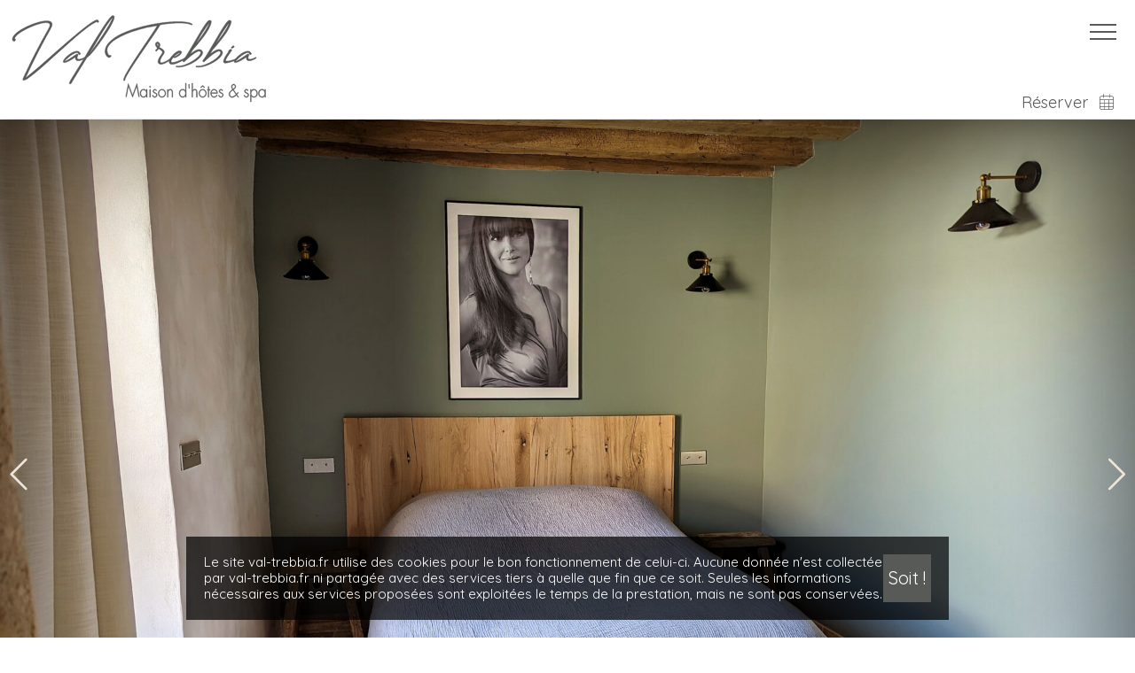

--- FILE ---
content_type: text/html; charset=UTF-8
request_url: https://val-trebbia.fr/room/monica-bellucci
body_size: 10042
content:
<!DOCTYPE html>
<html lang="fr">
<head>
<meta charset="UTF-8">
<meta name="viewport" content="width=device-width, initial-scale=1.0">
<title>Monica Bellucci @ Val Trebbia, Maison d&#039;Hôtes &amp; Spa</title>
<meta name="description" content="Cette chambre de 30m2 situé au rez-de-chaussée offre un espace confortable, une terrasse privative, un coin salon et une salle d’eau avec une vaste douche à l’italienne. La maison d'hôtes Val Trebbia est située près de Versailles, dans les Yvelines (78), France.">
<link rel="alternate" hreflang="en" href="https://val-trebbia.fr/room/monica-bellucci">
<link rel="canonical" href="https://val-trebbia.fr/room/monica-bellucci">
<meta name="robots" content="index, follow">
<link rel="preconnect" href="https://fonts.googleapis.com">
<link rel="preconnect" href="https://fonts.gstatic.com" crossorigin>
<link href="https://fonts.googleapis.com/css2?family=Cormorant+Garamond:ital,wght@0,300;0,400;0,700;1,300;1,400;1,700&family=Raleway:ital,wght@0,200;0,300;0,500;1,300;1,500&family=Barlow:ital,wght@0,100;0,300;0,600;0,900;1,100;1,300;1,600;1,900&family=Quicksand:wght@300;400;600&display=swap" rel="stylesheet">
<link href="/css/val-trebbia-style.css?v=1765472183" type="text/css" rel="stylesheet">

<meta property="og:title" content="Monica Bellucci @ Val Trebbia, Maison d'Hôtes & Spa" />
<meta property="og:site_name" content="Val Trebbia, Maison d'Hôtes & Spa" />
<meta property="og:locale" content="fr" />
<meta property="og:locale:alternate" content="en" />
<meta property="og:type" content="website" />
<meta property="og:url" content="https://val-trebbia.fr/room/monica-bellucci" />
<meta property="og:image" content="/assets/images/rooms/monica-bellucci/views/02.jpg" />

<meta name="twitter:title" content="Monica Bellucci @ Val Trebbia, Maison d&#039;Hôtes &amp; Spa">
<meta name="twitter:description" content="Cette chambre de 30m2 situé au rez-de-chaussée offre un espace confortable, une terrasse privative, un coin salon et une salle d’eau avec une vaste douche à l’italienne. La maison d'hôtes Val Trebbia est située près de Versailles, dans les Yvelines (78), France.">
<meta name="twitter:image" content="/assets/images/rooms/monica-bellucci/views/02.jpg">
<meta name="twitter:image:alt" content="Aperçu de la chambre Monica Bellucci de la maison d&#039;hôte Val Trebbia à Feucherolles en France.">
<meta name="twitter:card" content="summary_large_image"><link rel="apple-touch-icon" sizes="180x180" href="/favicons/apple-touch-icon.png">
<link rel="icon" type="image/png" sizes="32x32" href="/favicons/favicon-32x32.png">
<link rel="icon" type="image/png" sizes="16x16" href="/favicons/favicon-16x16.png">
<link rel="manifest" href="/favicons/site.webmanifest">
<link rel="mask-icon" href="/favicons/safari-pinned-tab.svg" color="#a49448">
<link rel="shortcut icon" href="/favicons/favicon.ico">
<link rel="icon" type="image/ico" href="/favicons/favicon.ico" >
<meta name="apple-mobile-web-app-title" content="Val Trebbia">
<meta name="application-name" content="Val Trebbia">
<meta name="msapplication-TileColor" content="#f9f6e8">
<meta name="msapplication-config" content="/favicons/browserconfig.xml">
<meta name="theme-color" content="#f9f6e8">
<script src="/js/translations.js"></script>
</head>
<body class="page-loading">
	<a id="skip-to-main-content" href="#main-content">aller au contenu principal</a>
	<header id="main-header">
	<a href="/" class="site-logo" title="Val Trebbia, Maison d&#039;Hôtes &amp; Spa">
		<svg version="1.1" 
			id="val-trebbia-full-logo-w-baseline"
			xmlns="http://www.w3.org/2000/svg" xmlns:xlink="http://www.w3.org/1999/xlink" 
			x="0px" y="0px" 
			viewBox="0 0 650 230"
			xml:space="preserve"
		>
			<g id="logo-space">
				<g id="logo-container">
					<path id="letter-v" d="M19.56,67.5c6.4-11.74,35.12-27.12,59.4-34.14s43.84-5.87,31.74,15.29
						c-21.25,37.79-40.9,76.29-59.04,115.51c-0.44,1.07-0.89,1.96-1.33,2.67c-1.42,2.76-1.33,2.93,2.49-0.18
						c18.67-15.03,37.08-30.77,55.13-47.3c8.27-7.47,16.63-14.85,24.9-22.05c0.89-0.8,2.05-1.69,3.38-2.85
						c6.49-5.78,15.65-13.69,27.65-23.92c12-10.23,23.65-19.74,34.95-28.37c11.38-8.71,19.38-13.69,24.01-14.85
						c2.76-0.53,4.45,0.53,5.07,3.2c0.27,1.33,0.18,2.4-1.16,2.76c-1.42,0.27-1.78-0.18-2.05-0.8c-0.18-0.71-0.62-1.16-3.47-0.09
						c-6.14,2.85-13.69,7.82-22.85,14.85c-9.16,7.02-18.5,14.67-28.1,23.12c-9.6,8.36-18.14,15.92-25.7,22.76
						c-3.82,3.56-7.2,6.58-9.96,8.98c-6.31,5.6-12.72,11.38-19.21,17.34c-19.56,17.87-39.75,36.01-60.11,50.95
						c-6.4,4.53-14.49,6.85-12.09,0.89c1.16-2.76,2.31-5.42,3.65-8.18c0.36-0.8,0.71-1.51,1.07-2.31
						c17.87-38.5,37.35-76.11,58.33-113.02c3.82-6.94,3.73-11.2-0.27-12.89c-4-1.69-10.14-1.42-18.5,0.62
						c-8.36,2.05-17.25,5.16-26.68,9.34s-17.69,8.71-24.9,13.52c-7.11,4.8-11.38,9.07-12.89,12.89c-0.53,1.69-0.09,1.78,0.44,1.96
						c0.44,0.09,1.16,0.44,1.24,1.6C25.6,82.35,12.27,80.84,19.56,67.5z"/>
					<path id="letter-a" d="M193.84,121.83c-2.22,1.33-5.16,2.67-8.71,4c-3.47,1.24-6.67,1.6-9.43,1.16c-2.76-0.53-4.27-2.76-4.36-6.76
						v-0.44c0.09-1.69,0-1.6-1.69-0.53c-9.16,5.96-15.92,9.69-20.27,11.2c-4.27,1.51-6.76,1.51-7.56,0.18c-0.98-1.87,0.27-4.8,3.56-8.8
						c3.29-4,7.56-7.82,12.8-11.47c5.25-3.65,10.31-5.78,15.12-6.49c4.8-0.8,8.18,1.16,10.14,5.69c0.36,1.16-0.53,2.22-1.69,2.58
						c-1.16,0.36-2.93-0.71-3.56-1.87c0-0.27,0.18-0.44,0.27-0.71c0.09-0.27,0.27-0.44,0.18-0.71c-1.51-2.05-4-2.31-7.65-0.89
						c-3.65,1.42-7.47,3.65-11.47,6.67c-4,3.02-7.47,5.87-10.23,8.63c-2.76,2.67-4.09,4.27-3.91,4.89c0.27,0.62,2.58-0.36,7.02-2.93
						c4.45-2.58,11.74-7.29,21.87-14.32c1.07-0.62,2.31-0.44,3.02,0.62c0.44,0.71,0.44,1.42,0.09,2.13c-2.22,4.89-2.49,7.82-0.8,8.98
						c1.78,1.16,4.27,1.24,7.56,0.27c3.29-0.98,6.14-2.13,8.54-3.47C195.88,117.74,196.68,119.79,193.84,121.83z"/>
					<path id="letter-l" d="M174.81,150.02c4.98-7.91,11.29-18.14,19.03-30.59c2.05-3.82,6.14-10.94,12.36-21.34
						c6.22-10.49,13.16-21.79,20.81-33.97s14.58-22.85,20.9-31.83c6.31-9.07,10.67-14.14,12.98-15.21c3.65-1.07,5.42-0.18,5.34,2.67
						c0,2.76-0.98,6.4-3.02,10.85c-1.96,4.36-4.09,8.54-6.31,12.45c-2.22,3.82-3.65,6.31-4.36,7.47c-0.09,0.09-0.09,0.09-0.09,0.18
						c-8.09,13.07-17.07,26.23-26.94,39.48c-9.78,13.25-17.34,22.05-22.59,26.59c-0.98,0.71-1.69,1.16-2.05,1.33
						c-0.89,0.53-1.16,0.71-2.76,3.38l-35.3,57.53c0.62,0-2.4,6.22-5.42,4.71C154.63,182.47,157.29,178.47,174.81,150.02z
						M208.69,105.65c5.87-7.47,12.45-16.45,19.65-26.94c7.2-10.49,13.87-20.63,20.01-30.5c14.58-24.19,16.54-31.39,8.09-20.36
						c-11.83,16.36-23.39,35.48-34.41,54.33c-4.71,7.91-9.25,15.56-13.78,22.94C206.55,107.69,206.55,108.23,208.69,105.65z"/>
					<path id="letter-t" d="M455.44,36.29c-6.31-3.02-16.01-4.62-29.17-4.89c-13.07-0.27-28.01,0.71-44.64,2.93
						c-2.85,0.36-21.07,3.47-25.34,4.18c-0.18,0.09-0.36,0.09-0.62,0.18c-15.12,3.02-29.7,6.85-43.84,11.47
						c-20.36,6.85-35.57,14.05-45.79,21.43c-10.14,7.38-16.63,14.32-19.56,20.98c-2.85,6.58-3.56,12.18-2.05,16.81
						c1.51,4.62,3.73,7.65,6.67,9.16c3.02,1.51,5.34,0.71,7.02-2.22c1.07-2.13,0.18-2.4-1.51-2.31c-1.78,0.09-3.91-0.09-5.42-2.49
						c-3.65-7.02-3.47-13.69,0.36-19.83c3.91-6.14,9.78-11.74,17.61-16.72c7.82-4.98,15.83-9.16,24.1-12.63
						c8.27-3.47,14.94-5.96,20.1-7.56c10.4-3.47,21.25-6.49,32.46-9.25c4-0.89,14.76-2.49,19.65-3.38c0.09,0,0.27,0,0.36-0.09
						c2.05-0.53,5.96-1.42,4.36,1.07c-4.53,7.38-12.36,19.3-23.47,35.66c-8.45,12.36-17.07,25.25-25.88,38.59s-16.27,25.25-22.5,35.75
						c-6.14,10.58-9.25,17.43-9.25,20.72c0,3.47,3.2,2.76,3.2,0.27c0-2.58,3.02-8.8,8.98-18.67c6.05-9.87,13.34-21.16,21.96-33.97
						s17.07-25.34,25.52-37.52c12.63-18.23,21.34-31.21,26.05-38.95c0.44-0.62,0.71-1.24,0.98-1.69c1.69-3.2,2.67-4.36,7.2-5.07
						c16.27-2.4,30.77-3.65,43.48-3.56c12.72,0.09,22.14,1.51,28.1,4.45C456.59,40.2,458.28,37.89,455.44,36.29z"/>
					<path id="letter-r" d="M366.87,87.95c-0.09-2.85,0.71-4.89,2.58-6.05c1.87-1.16,4-0.8,6.58,1.16c1.87,2.13,2.67,5.34,0.98,9.51
						c-0.71,1.42-0.62,2.05,0.89,2.76c4.71,2.05,7.91,4.45,9.69,7.2c1.78,2.76,0.98,6.31-2.4,10.76c-1.78,2.31-3.47,5.16-5.07,8.54
						c-1.6,3.29-2.13,6.22-1.51,8.8c1.78,5.34,17.69-3.73,25.25-9.25c2.49-2.13,3.56-0.36,1.96,1.24
						c-7.91,6.94-14.94,11.11-21.25,12.54s-10.05,0.09-11.29-4c-1.24-4.09,1.69-10.94,8.89-20.45c2.05-2.76,2.31-5.07,0.89-6.76
						c-1.42-1.78-3.56-3.47-6.49-5.07c-0.09-0.09-0.18-0.09-0.27-0.18c-0.62-0.44-1.16-0.53-1.6-0.44c-0.8,0.09-2.58,2.85-3.29,3.65
						c-2.93,3.65-4.71,1.33-4.36-0.53c0.18-0.62,0.44-0.89,0.89-0.98c0.44-0.09,1.24-0.8,2.58-2.31c1.16-1.69,0.36-2.93-0.8-4.27
						C368.03,91.78,367.14,89.82,366.87,87.95z M370.88,87.51c0.18,0.8,1.6,4.27,2.67,4.27c0.27,0,0.27-0.36,0.27-0.71
						c0.09-0.27,0.09-0.44,0.18-0.71C374.7,86.09,370.7,81.73,370.88,87.51z"/>
					<path id="letter-e" d="M430.72,107.07c-0.62,2.13-2.4,4.36-5.16,6.67c-2.76,2.31-5.69,4.09-8.71,5.25
						c-2.93,1.16-5.16,1.07-6.49-0.18c-0.98,1.16-2.05,2.76-3.29,4.71c-1.16,1.87-1.87,3.56-2.05,5.07c0,2.22,1.51,3.2,4.62,2.93
						s6.76-1.24,11.03-2.93c4.27-1.69,8.18-3.38,11.74-5.07c3.56-1.78,5.78-3.02,6.76-3.65c2.05-1.33,4.98-0.44,0.44,2.85
						c-1.78,1.24-4.8,3.02-9.07,5.34c-4.18,2.22-8.71,4.18-13.43,5.87c-4.71,1.69-8.8,2.22-12.09,1.69s-4.89-2.93-4.8-7.29
						c0.27-2.93,1.96-6.4,4.98-10.4c3.02-4,6.49-7.56,10.49-10.58c4-3.11,7.74-4.62,11.03-4.53
						C430.01,103.51,431.34,104.94,430.72,107.07z M414,116.67c1.69-0.62,3.82-1.78,6.31-3.38c2.49-1.69,4.36-3.2,5.69-4.53
						c1.16-1.33,1.16-1.69-1.07-1.07C422.27,108.58,407.51,118.81,414,116.67z"/>
					<path id="letter-b-1" d="M453.66,109.47c0.09-0.09,0.27-0.27,0.44-0.36c6.14-4.62,18.76-14.05,25.88-7.2
						c3.11,3.29,3.02,7.38-0.18,12.18c-3.2,4.8-8.27,9.51-15.29,14.14c-6.94,4.53-14.49,8.27-22.76,11.03
						c-8.18,2.85-15.74,4-22.59,3.47c-3.2-0.53-3.38-2.76,0-2.58c6.14,0.53,12.72-0.44,19.74-3.02c7.02-2.58,13.69-5.87,19.83-9.87
						c6.14-4,11.03-8,14.58-12c3.56-4,4.89-7.29,4-9.69c-1.24-2.31-3.73-2.67-7.47-1.07c-3.73,1.6-7.82,4.18-12.36,7.65
						c-4.53,3.47-8.63,6.85-12.27,10.23c-3.65,3.38-6.14,5.69-7.38,6.85c-0.18,0.27-0.27,0.36-0.27,0.27c-1.07,0.8-2.4,0.53-3.38-0.53
						c-0.62-1.07-0.62-2.31,0.36-3.11l0.71-0.71c0.44-0.44,1.69-2.31,3.91-5.51c2.22-3.29,5.78-8.98,10.76-17.25
						c4.98-8.27,11.92-20.1,20.9-35.48c12.54-21.43,20.72-33.88,24.72-37.17c2.22-2.13,4.45-1.78,5.96-1.07
						c1.78,0.62,2.05,2.05,1.6,4.62c-0.62,3.91-2.85,9.43-6.58,16.54c-4,7.2-9.87,15.65-17.61,25.52
						c-7.65,9.87-14.58,18.14-20.81,24.81c-1.33,2.22-2.4,3.91-3.11,5.07l-1.33,2.4c-0.09,0.18-0.27,0.36-0.36,0.62
						C451.88,110.36,451.61,110.89,453.66,109.47z M476.87,66.08c-1.78,3.11-3.38,5.96-4.8,8.36c-3.47,5.87-5.16,8.98-5.07,9.25
						c0.09,0.27,3.2-3.73,9.16-11.92c7.02-9.51,12.36-17.61,16.18-24.27C509.68,14.95,480.25,60.39,476.87,66.08z"/>
					<path id="letter-b-2" d="M502.21,109.47c0.09-0.09,0.27-0.27,0.44-0.36c6.14-4.62,18.76-14.05,25.88-7.2
						c3.11,3.29,3.02,7.38-0.18,12.18c-3.2,4.8-8.27,9.51-15.29,14.14c-6.94,4.53-14.49,8.27-22.76,11.03
						c-8.18,2.85-15.74,4-22.59,3.47c-3.2-0.53-3.38-2.76,0-2.58c6.14,0.53,12.72-0.44,19.74-3.02c7.02-2.58,13.69-5.87,19.83-9.87
						c6.14-4,11.03-8,14.58-12c3.56-4,4.89-7.29,4-9.69c-1.24-2.31-3.73-2.67-7.47-1.07c-3.73,1.6-7.82,4.18-12.36,7.65
						c-4.53,3.47-8.63,6.85-12.27,10.23c-3.65,3.38-6.14,5.69-7.38,6.85c-0.18,0.27-0.27,0.36-0.27,0.27c-1.07,0.8-2.4,0.53-3.38-0.53
						c-0.62-1.07-0.62-2.31,0.36-3.11l0.71-0.71c0.44-0.44,1.69-2.31,3.91-5.51c2.22-3.29,5.78-8.98,10.76-17.25
						c4.98-8.27,11.92-20.1,20.9-35.48c12.54-21.43,20.72-33.88,24.72-37.17c2.22-2.13,4.45-1.78,5.96-1.07
						c1.78,0.62,2.05,2.05,1.6,4.62c-0.62,3.91-2.85,9.43-6.58,16.54c-4,7.2-9.87,15.65-17.61,25.52
						c-7.65,9.87-14.58,18.14-20.81,24.81c-1.33,2.22-2.4,3.91-3.11,5.07l-1.33,2.4c-0.09,0.18-0.27,0.36-0.36,0.62
						C500.43,110.36,500.16,110.89,502.21,109.47z M525.42,66.08c-1.78,3.11-3.38,5.96-4.8,8.36c-3.47,5.87-5.16,8.98-5.07,9.25
						c0.09,0.27,3.2-3.73,9.16-11.92c7.02-9.51,12.36-17.61,16.18-24.27C558.23,14.95,528.8,60.39,525.42,66.08z"/>
					<path id="letter-i" d="M544.89,106c0.27-0.44,0.44-0.71,0.62-0.89c-1.42-2.67,5.87-7.91,7.47-5.42c0.8,1.33,0.09,2.49-0.71,3.56
						c-0.09,0.09-0.27,0.27-0.36,0.44c-2.22,3.2-4.71,6.76-7.38,10.76c-2.58,3.91-4.53,7.2-5.87,9.87c-0.98,2.31-0.36,3.56,1.87,3.82
						c2.31,0.27,5.25-0.09,8.89-1.07c3.65-0.98,7.02-1.96,10.05-3.02c3.11-1.16,4.89-1.87,5.51-2.22c1.87-1.07,3.11,0.89,0.8,2.49
						c-3.82,2.13-8.89,4.09-15.12,5.87c-6.14,1.78-10.58,2.67-13.25,2.67C525.86,132.86,540.98,111.34,544.89,106z M551.91,95.24
						c-0.36-0.98,1.16-1.6,2.05-2.13c0.44-0.09,0.71-0.27,0.71-0.36c0.09-1.33,1.16-2.22,2.58-2.13
						C563.92,90.98,553.69,99.51,551.91,95.24z"/>
					<path id="letter-a-final" d="M611.58,121.83c-2.22,1.33-5.16,2.67-8.71,4c-3.47,1.24-6.67,1.6-9.43,1.16
						c-2.76-0.53-4.27-2.76-4.36-6.76v-0.44c0.09-1.69,0-1.6-1.69-0.53c-9.16,5.96-15.92,9.69-20.27,11.2
						c-4.27,1.51-6.76,1.51-7.56,0.18c-0.98-1.87,0.27-4.8,3.56-8.8c3.29-4,7.56-7.82,12.8-11.47c5.25-3.65,10.31-5.78,15.12-6.49
						c4.8-0.8,8.18,1.16,10.14,5.69c0.36,1.16-0.53,2.22-1.69,2.58s-2.93-0.71-3.56-1.87c0-0.27,0.18-0.44,0.27-0.71
						c0.09-0.27,0.27-0.44,0.18-0.71c-1.51-2.05-4-2.31-7.65-0.89c-3.65,1.42-7.47,3.65-11.47,6.67c-4,3.02-7.47,5.87-10.23,8.63
						c-2.76,2.67-4.09,4.27-3.91,4.89c0.27,0.62,2.58-0.36,7.02-2.93c4.45-2.58,11.74-7.29,21.87-14.32c1.07-0.62,2.31-0.44,3.02,0.62
						c0.44,0.71,0.44,1.42,0.09,2.13c-2.22,4.89-2.49,7.82-0.8,8.98c1.78,1.16,4.27,1.24,7.56,0.27c3.29-0.98,6.14-2.13,8.54-3.47
						C613.62,117.74,614.42,119.79,611.58,121.83z"/>
				</g>
				<g id="baseline-container">
					<path id="bl-1-letter-m" d="M321.07,189.52h-0.08l-10.02,27.09l-9.99-27.09h-0.08l-4.92,26.05h-1.75l6.17-32.52l10.56,28.64
						l10.6-28.64l6.17,32.52h-1.75L321.07,189.52z"/>
					<path id="bl-1-letter-a" d="M346.42,216.57h-1.71v-3.46h-0.08c-1.3,2.46-4.12,3.88-6.71,3.88c-5.34,0-8.69-4.55-8.69-10.19
						c0-5.64,3.32-9.94,8.61-9.94c2.71,0,5.3,1.34,6.79,3.76h0.08v-3.34h1.71V216.57z M330.94,206.8c0,4.43,2.67,8.43,6.94,8.43
						c4.5,0,6.94-4.01,6.94-8.64c0-4.47-2.78-7.97-7.05-7.97C333.73,198.62,330.94,202.63,330.94,206.8z"/>
					<path id="bl-1-letter-i" d="M355.31,190.86c0,0.96-0.69,1.71-1.56,1.71c-0.88,0-1.56-0.75-1.56-1.71c0-0.92,0.69-1.71,1.56-1.71
						C354.62,189.14,355.31,189.94,355.31,190.86z M354.58,216.57h-1.71v-19.29h1.71V216.57z"/>
					<path id="bl-1-letter-s" d="M368.46,200.79c-0.57-1.34-1.71-2.17-3.09-2.17c-1.49,0-3.01,1.34-3.01,3.01
						c0,4.63,8.58,2.38,8.58,9.35c0,3.55-2.52,6.01-5.68,6.01c-2.94,0-5.34-1.96-6.06-5.09l1.68-0.58c0.65,2.3,2.06,3.92,4.38,3.92
						c2.21,0,3.96-1.92,3.96-4.34c0-2.38-1.68-3.13-3.43-3.8c-2.4-0.96-5.15-2.09-5.15-5.34c0-2.92,2.25-4.88,4.8-4.88
						c1.79,0,3.74,1.29,4.5,3.09L368.46,200.79z"/>
					<path id="bl-1-letter-o" d="M391.98,206.93c0,5.72-4.08,10.06-9.26,10.06c-5.07,0-9.15-4.55-9.15-10.02
						c0-5.55,4.04-10.1,9.15-10.1C387.9,196.87,391.98,201.21,391.98,206.93z M375.28,206.97c0,4.38,3.16,8.27,7.32,8.27
						c4.31,0,7.66-3.59,7.66-8.27c0-4.76-3.32-8.35-7.66-8.35C378.41,198.62,375.28,202.5,375.28,206.97z"/>
					<path id="bl-1-letter-n" d="M397.78,200.29h0.08c1.03-2.13,2.93-3.42,5.22-3.42c4.54,0,5.79,3.09,5.79,8.06v11.65h-1.71v-11.65
						c0-3.47-0.38-6.3-4.23-6.3c-4.42,0-5.15,4.51-5.15,8.43v9.52h-1.72v-19.29h1.72V200.29z"/>
					<path id="bl-2-letter-d" d="M440.17,213.11h-0.08c-1.3,2.46-4.12,3.88-6.71,3.88c-5.34,0-8.69-4.55-8.69-10.19
						c0-5.64,3.32-9.94,8.61-9.94c2.71,0,5.3,1.34,6.79,3.76h0.08v-18.49h1.71v34.44h-1.71V213.11z M440.28,206.59
						c0-4.47-2.78-7.97-7.05-7.97c-4.04,0-6.82,4.01-6.82,8.18c0,4.43,2.67,8.43,6.94,8.43C437.84,215.24,440.28,211.23,440.28,206.59z
						"/>
					<path id="bl-2-apostrophe" d="M449.89,185.09l-0.42,10.02h-1.03l-0.38-10.02H449.89z"/>
					<path id="bl-2-letter-h" d="M457.78,182.13v18.16h0.08c1.03-2.13,2.93-3.42,5.22-3.42c4.54,0,5.79,3.09,5.79,8.06v11.65h-1.71
						v-11.65c0-3.47-0.38-6.3-4.23-6.3c-4.42,0-5.15,4.51-5.15,8.43v9.52h-1.72v-34.44H457.78z"/>
					<path id="bl-2-letter-o" d="M491.37,206.93c0,5.72-4.08,10.06-9.26,10.06c-5.07,0-9.15-4.55-9.15-10.02
						c0-5.55,4.04-10.1,9.15-10.1C487.29,196.87,491.37,201.21,491.37,206.93z M474.67,206.97c0,4.38,3.16,8.27,7.32,8.27
						c4.31,0,7.66-3.59,7.66-8.27c0-4.76-3.32-8.35-7.66-8.35C477.8,198.62,474.67,202.5,474.67,206.97z M482.18,187.6l5.26,4.43
						l-1.45,1.21l-3.81-3.21l-3.89,3.21l-1.37-1.21L482.18,187.6z"/>
					<path id="bl-2-letter-t" d="M497.35,216.57h-1.71v-17.53h-1.94v-1.75h1.94v-6.89h1.71v6.89h3.09v1.75h-3.09V216.57z"/>
					<path id="bl-2-letter-e" d="M503.34,207.1c-0.11,4.88,2.97,8.14,7.05,8.14c2.74,0,4.96-1.79,6.21-4.38l1.45,0.92
						c-1.6,3.34-4.42,5.22-7.89,5.22c-5.22,0-8.54-4.63-8.54-10.1c0-5.39,3.39-10.02,8.54-10.02c5.34,0,8.5,4.68,8.46,10.23H503.34z
						M516.91,205.34c-0.42-3.55-3.09-6.72-6.71-6.72c-3.58,0-6.56,3.09-6.86,6.72H516.91z"/>
					<path id="bl-2-letter-s" d="M530.1,200.79c-0.57-1.34-1.71-2.17-3.09-2.17c-1.49,0-3.01,1.34-3.01,3.01
						c0,4.63,8.58,2.38,8.58,9.35c0,3.55-2.52,6.01-5.68,6.01c-2.94,0-5.34-1.96-6.06-5.09l1.68-0.58c0.65,2.3,2.06,3.92,4.38,3.92
						c2.21,0,3.96-1.92,3.96-4.34c0-2.38-1.68-3.13-3.43-3.8c-2.4-0.96-5.15-2.09-5.15-5.34c0-2.92,2.25-4.88,4.8-4.88
						c1.79,0,3.74,1.29,4.5,3.09L530.1,200.79z"/>
					<path id="bl-ampersand" d="M564.68,211.35c-3.2,2.96-6.86,5.84-10.6,5.84c-4.23,0-7.51-3.76-7.51-8.31c0-5.51,4.8-8.73,8.73-11.44
						c-1.33-2.04-3.01-4.17-3.01-6.89c0-3.34,2.59-6.05,5.6-6.05c2.97,0,5.22,2.63,5.22,5.84c0,3.59-2.59,5.68-5.37,7.76l7.09,10.6
						l3.66-4.38l1.41,0.83l-4,5.01l4.38,6.39h-1.98L564.68,211.35z M554.54,200.37c-2.74,1.92-6.14,4.34-6.14,8.31
						c0,3.55,2.33,6.64,5.68,6.64s6.86-3.13,9.53-5.55l-7.24-10.73L554.54,200.37z M554.12,190.77c0,2.25,1.52,3.92,2.55,5.8
						c2.02-1.75,4.61-3.09,4.61-6.26c0-2.13-1.52-3.92-3.51-3.92C555.68,186.39,554.12,188.56,554.12,190.77z"/>
					<path id="bl-3-letter-s" d="M592.2,200.79c-0.57-1.34-1.71-2.17-3.09-2.17c-1.49,0-3.01,1.34-3.01,3.01
						c0,4.63,8.58,2.38,8.58,9.35c0,3.55-2.52,6.01-5.68,6.01c-2.94,0-5.34-1.96-6.06-5.09l1.68-0.58c0.65,2.3,2.06,3.92,4.38,3.92
						c2.21,0,3.96-1.92,3.96-4.34c0-2.38-1.68-3.13-3.43-3.8c-2.4-0.96-5.15-2.09-5.15-5.34c0-2.92,2.25-4.88,4.8-4.88
						c1.79,0,3.74,1.29,4.5,3.09L592.2,200.79z"/>
					<path id="bl-3-letter-p" d="M600.74,200.75h0.08c1.3-2.46,4.12-3.88,6.71-3.88c5.38,0,8.69,4.59,8.69,10.23
						c0,5.64-3.32,9.89-8.61,9.89c-2.71,0-5.34-1.29-6.78-3.76h-0.08v14.61h-1.72v-30.56h1.72V200.75z M600.63,207.35
						c0,4.51,2.78,7.89,7.01,7.89c4.12,0,6.86-3.8,6.86-8.1c0-4.42-2.63-8.52-6.94-8.52C603.07,198.62,600.63,202.71,600.63,207.35z"/>
					<path id="bl-3-letter-a" d="M635.78,216.57h-1.71v-3.46h-0.08c-1.3,2.46-4.12,3.88-6.71,3.88c-5.34,0-8.69-4.55-8.69-10.19
						c0-5.64,3.32-9.94,8.61-9.94c2.71,0,5.3,1.34,6.79,3.76h0.08v-3.34h1.71V216.57z M620.3,206.8c0,4.43,2.67,8.43,6.94,8.43
						c4.5,0,6.94-4.01,6.94-8.64c0-4.47-2.78-7.97-7.05-7.97C623.08,198.62,620.3,202.63,620.3,206.8z"/>
				</g>
			</g>
		</svg>
	</a>

	<div class="languages">

	</div>


	<div class="quick-booking-link-container">
		<a href="/reservation-de-chambre" title="Réserver" class="quick-booking-link">
			<span class="link-label">Réserver</span>
			<i class="fa-thin fa-calendar-days link-icon"></i>
		</a>
	</div>
</header>	<nav id="main-nav" role="navigation" aria-label="">
	<button type="button" class="nav-toggle" id="nav-toggle" aria-label="afficher la navigation" title="afficher la navigation" aria-expanded="false">
		<div class="bars" aria-hidden="true">
			<span class="bar bar-top"></span>
			<span class="bar bar-mid"></span>
			<span class="bar bar-bot"></span>
		</div>
	</button>

	<ul>
		<li class="languages-menu-container" id="languages-menu-container">
			<span class="current-language">
				<img class="flag" src="/assets/images/flags/fr_400x244.png" alt="Langue sélectionnée: Français">
				<button type="button" aria-expanded="false" aria-controls="languages-menu" id="languages-menu-trigger" class="languages-menu-trigger" aria-label=""><i class="fa-thin fa-caret-down"></i></button>
			</span>
			<ul id="languages-menu" class="languages-menu" aria-hidden="true">
									<li><a href="/room/monica-bellucci?lang=en" title="Changer pour  Français" aria-label="Changer pour  Français"><img class="flag" src="/assets/images/flags/en_400x244.png" alt="Changer pour  Français"></a></li>
								<li></li>
			</ul>
		</li>
		<li><a class="current" href="/">Val Trebbia</a></li>
		<li><span class="no-link">Nos chambres</span>
			<ul>
				<li><a href="/chambre/steve-mcqueen">Steve McQueen</a></li>
				<li><a href="/chambre/marlon-brando">Marlon Brando</a></li>
				<li><a href="/chambre/jean-gabin">Jean Gabin</a></li>
				<li><a href="/chambre/miou-miou">Miou-Miou</a></li>
				<li><a href="/chambre/monica-bellucci">Monica Bellucci</a></li>
				<li><a href="/reservation-de-chambre">Réserver une chambre</a></li>
				<li><a href="/offrir-un-sejour">Offrez un séjour</a></li>
			</ul>
		</li>

		<li>
			<span class="no-link">Notre spa</span>
			<ul>
				<li><a href="/le-spa">Présentation du spa</a></li>
				<li><a href="/le-spa/reservation">Réserver le spa</a></li>
				<li><a href="/le-spa/offrir">Offrez une séance de spa</a></li>
			</ul>
		</li>
		<li>
			<a href="/espace-privatif">Espace privatif</a>
		</li>
		</li>
		<li>
			<a href="/conditions-generales-de-reservation">Conditions générales de réservation</a>
		</li>
	</ul>
</nav>
	
	<main id="main-content">
		<article class="room">

	<section id="room-presentation">
		<div id="visual-hero" class="visual-hero">
	<div class="visual-title">
		<div class="content">
			<h1>La&nbsp;chambre Monica&nbsp;Bellucci</h1>
		</div>
	</div>

	
<div id="room-diaporama" class="swiper">
	<div class="swiper-wrapper">
	  			<div class="swiper-slide" style="background-image: url(/assets/images/rooms/monica-bellucci/views/02.jpg)">
			
		</div>
				<div class="swiper-slide" style="background-image: url(/assets/images/rooms/monica-bellucci/views/04.jpg)">
			
		</div>
				<div class="swiper-slide" style="background-image: url(/assets/images/rooms/monica-bellucci/views/06.jpg)">
			
		</div>
				<div class="swiper-slide" style="background-image: url(/assets/images/rooms/monica-bellucci/views/08.jpg)">
			
		</div>
				<div class="swiper-slide" style="background-image: url(/assets/images/rooms/monica-bellucci/views/10.jpg)">
			
		</div>
			</div>

	  
		<div class="swiper-button-prev"></div>
	<div class="swiper-button-next"></div>
	  
	  </div>
  
</div>

<div class="container two-cols">
	<div class="room-description">
		<h2>30m<sup>2</sup> au rez-de-chaussée</h2>
		<p>Avec sa terrasse privative, cette chambre offre un espace confortable, un coin salon et une salle d’eau avec une vaste douche à l’italienne.</p>
	</div>
	<div class="room-facilities">
		<h3>Ses atouts&#8239;:</h3>
		<ul>
					<li class="featured"><i class="fa-light fa-check"></i> vue terrasse privative</li>
					<li class="featured"><i class="fa-light fa-check"></i> lit 140x200cm</li>
					<li class="featured"><i class="fa-light fa-check"></i> douche</li>
		
					<li><i class="fa-light fa-check"></i> produits de bain «&#8239;Alambiccò by Val&nbsp;Trebbia&#8239;»</li>
					<li><i class="fa-light fa-check"></i> sèche-cheveux</li>
					<li><i class="fa-light fa-check"></i> mini bar</li>
					<li><i class="fa-light fa-check"></i> nespresso®</li>
					<li><i class="fa-light fa-check"></i> coffre-fort</li>
					<li><i class="fa-light fa-check"></i> air&nbsp;conditionné</li>
					<li><i class="fa-light fa-check"></i> TV écran plat</li>
					<li><i class="fa-light fa-check"></i> WiFi</li>
				</ul>
	</div>
</div>

<div class="container">
<div class="cta-container">
	<a href="/reservation-de-chambre" class="booking-bt">
		<span class="link-label">Je veux réserver un séjour</span>
		<i class="fa-thin fa-calendar-days link-icon"></i>
	</a>

	<a href="/offrir-un-sejour" class="booking-bt">
		<span class="link-label">Je souhaite offrir un séjour</span>
		<i class="fa-thin fa-gift link-icon"></i>
	</a>
</div>
</div>
	
	</section>

	<section id="breakfast">
		<div class="container breakfast two-cols">

	<div class="presentation scroll-reveal scroll-reveal-slide-up">
		<h2>Petit-déjeuner compris</h2>
		<p>Le petit-déjeuner est servi tous les matins dans la salle à manger. Sucré ou salé, il y en a pour tous les goûts. Possibilité de table d’hôtes sur réservation. </p>
	</div>


<div class="swiper" id="breakfast-preview" aria-hidden="true">
	<div class="swiper-wrapper">
				<div class="swiper-slide" style="background-image: url('/assets/images/rooms/breakfast/02.jpg')"></div>
				<div class="swiper-slide" style="background-image: url('/assets/images/rooms/breakfast/05.jpg')"></div>
				<div class="swiper-slide" style="background-image: url('/assets/images/rooms/breakfast/08.jpg')"></div>
			</div>


	<div class="swiper-button-prev"></div>
	<div class="swiper-button-next"></div>

</div>


	
</div>	</section>

	<section id="activities">
		<div class="container fitness two-cols">

	<div class="presentation scroll-reveal scroll-reveal-slide-up">
		<h2>Tennis, piscine, fitness inclus</h2>
		<p>Profitez de votre séjour pour une remise en forme avec notre salle de fitness, notre court de tennis et notre piscine couverte et chauffée. Des vélos électriques peuvent être mises à votre disposition. Contactez-nous pour organiser votre planning sportif.</p>
	</div>

	<div class="swiper" id="breakfast-preview" aria-hidden="true">
	<div class="swiper-wrapper">
				<div class="swiper-slide" style="background-image: url('/assets/images/rooms/fitness/002.jpg')"></div>
				<div class="swiper-slide" style="background-image: url('/assets/images/rooms/fitness/004.jpg')"></div>
				<div class="swiper-slide" style="background-image: url('/assets/images/rooms/fitness/006.jpg')"></div>
				<div class="swiper-slide" style="background-image: url('/assets/images/rooms/fitness/008.jpg')"></div>
				<div class="swiper-slide" style="background-image: url('/assets/images/rooms/fitness/012.jpg')"></div>
				<div class="swiper-slide" style="background-image: url('/assets/images/rooms/fitness/016.jpg')"></div>
				<div class="swiper-slide" style="background-image: url('/assets/images/rooms/fitness/018.jpg')"></div>
				<div class="swiper-slide" style="background-image: url('/assets/images/rooms/fitness/022.jpg')"></div>
				<div class="swiper-slide" style="background-image: url('/assets/images/rooms/fitness/024.jpg')"></div>
			</div>


	<div class="swiper-button-prev"></div>
	<div class="swiper-button-next"></div>

</div>

</div>	</section>

	<section id="options">
		<div class="container options two-cols">


	<div class="presentation  scroll-reveal scroll-reveal-slide-up">
		<h2>Et ce n&#039;est pas tout!</h2>
		<p>Pour parfaire votre expérience, vous pourrez ajouter sur réservation un moment de détente dans notre spa, ou le plaisir de conduire une voiture de collection dans la campagne environnante.</p>
	</div>

	<div class="swiper" id="breakfast-preview" aria-hidden="true">
	<div class="swiper-wrapper">
				<div class="swiper-slide" style="background-image: url('/assets/images/rooms/options/001.jpg')"></div>
				<div class="swiper-slide" style="background-image: url('/assets/images/rooms/options/002.jpg')"></div>
				<div class="swiper-slide" style="background-image: url('/assets/images/rooms/options/008.jpg')"></div>
				<div class="swiper-slide" style="background-image: url('/assets/images/rooms/options/014.jpg')"></div>
				<div class="swiper-slide" style="background-image: url('/assets/images/rooms/options/020.jpg')"></div>
				<div class="swiper-slide" style="background-image: url('/assets/images/rooms/options/026.jpg')"></div>
				<div class="swiper-slide" style="background-image: url('/assets/images/rooms/options/032.jpg')"></div>
				<div class="swiper-slide" style="background-image: url('/assets/images/rooms/options/038.jpg')"></div>
				<div class="swiper-slide" style="background-image: url('/assets/images/rooms/options/044.jpg')"></div>
				<div class="swiper-slide" style="background-image: url('/assets/images/rooms/options/massage.jpg')"></div>
				<div class="swiper-slide" style="background-image: url('/assets/images/rooms/options/massage@1200.jpg')"></div>
			</div>


	<div class="swiper-button-prev"></div>
	<div class="swiper-button-next"></div>

</div>
</div>	</section>

	<section id="massage">
		<div class="container massage">
	<h2>Nouvelle Offre Bien-être : Massage &quot;Riva Serena&quot;</h2>
	<div class=" two-cols">
		<div class="single-image scroll-reveal scroll-reveal-slide-left" id="">
			<img src="/assets/images/rooms/options/massage@1200.jpg" alt="Massage relaxant avec des mains appliquant une pression sur le dos d&#039;une personne.">
			<small class="credits">Photo de Katherine Hanlon</small>
		</div>

		<div class="presentation scroll-reveal scroll-reveal-slide-right">
			<p>Nous sommes ravis de vous présenter notre nouvelle prestation exclusive&#8239;: le massage "Riva Serena" avec Madina.</p>
			<div class="conditions">
				<h3>Modalités de réservation&#8239;:</h3>
				<ul>
					<li>Prix&#8239;: 80&#8239;€</li>
					<li><strong>Offre réservée uniquement aux clients de la maison d&#039;hôtes ou du spa.</strong></li>
					<li>Réservation obligatoire par retour de mail après confirmation d&#039;une réservation, au minimum 48 heures à l&#039;avance</li>
					<li>Prestation payable sur place</li>
				</ul>
			</div>
		</div>

	</div>
</div>	</section>

	<section id="we-welcome-you">
		<div class="container we-welcome-you">
	<h2>Nous espérons vous accueillir très bientôt pour vous faire découvrir cet espace intimiste dans la verdure. </h2>

	<div class="cta-container">
	<a href="/reservation-de-chambre" class="booking-bt">
		<span class="link-label">Je veux réserver un séjour</span>
		<i class="fa-thin fa-calendar-days link-icon"></i>
	</a>

	<a href="/offrir-un-sejour" class="booking-bt">
		<span class="link-label">Je souhaite offrir un séjour</span>
		<i class="fa-thin fa-gift link-icon"></i>
	</a>
</div>	
</div>	</section>

</article>



	</main>

	<footer id="main-footer">
	<div class="container">
		<div class="secondary-nav" id="secondary-nav">
			<div class="quick-links">
				<ul>
					<li>
						<a href="https://instagram.com/val_trebbia_" class="social-link" title="Notre Instagram" rel="noopener" target="_blank">
							<i class="fa-brands fa-instagram link-icon"></i> <span class="link-label">Notre Instagram</span>  
						</a>						
					</li>
					<li>
						<a href="/reservation-de-chambre" title="Réserver une chambre" class="booking-bt">
							<i class="fa-thin fa-bell-concierge link-icon"></i> <span class="link-label">Réserver une chambre</span> 
						</a>
					</li>
					<li>
						<a href="/le-spa/reservation" title="Réserver le spa" class="booking-bt">
							<i class="fa-thin fa-spa link-icon"></i> <span class="link-label">Réserver le spa</span>
						</a>
					</li>
					<li>
						<a href="/offrir-un-sejour" title="Offrez du Val Trebbia" class="booking-bt">
							<i class="fa-thin fa-gift link-icon"></i> <span class="link-label">Offrez du Val Trebbia</span>
						</a>
					</li>
				</ul>
			</div>

			<div class="useful-links">
				<ul>
					<li><a href="/conditions-generales-de-reservation">Conditions générales de réservation</a></li>
					<li><a href="https://secure.reservit.com/fo/booking/2/445987/manage?langcode=fr" rel="noopener" target="_blank">Modifier une réservation</a></li>
				</ul>
			</div>

			<div class="authors">
				<div class="credits">
					<h3><span class="credits-label">Crédits</span></h3>
					<ul>
						<!-- <li><i class="fa-duotone fa-square-heart fa-bullet"></i> <span class="credit-label">rédaction&#8239;:</span> <span class="credited-to">Laura Salini</span></li> -->
						<li><i class="fa-duotone fa-square-heart fa-bullet"></i> <span class="credit-label">photos&#8239;:</span> <span class="credited-to">Laura Salini &amp; <a href="https://chantraine.net" rel="noopener" target="_blank">Guillaume Chantraine</a></span></li>
						<li><i class="fa-duotone fa-square-heart fa-bullet"></i> <span class="credit-label">webdesign, intégration, développement&#8239;:</span> <span class="credited-to"><a href="https://chantraine.net" rel="noopener" target="_blank">Guillaume Chantraine</a></span></li>
						<li><i class="fa-duotone fa-square-heart fa-bullet"></i> <span class="credit-label">moteur de diaporama par </span> <span class="credited-to"><a href="https://swiperjs.com/" target="blank">swiperjs</a></span></li>
					</ul>
				</div>
			</div>
		</div>

		<address class="copyright">main-footer.credits.reserved &copy 2022-2026 - <a href="https://chantraine.net" rel="noopener" target="_blank">Chantraine.net</a></address>

	</div>
</footer>
	<div id="cookie-jar">
		<div class="message-box">
			<div class="disclaimer">Le site val-trebbia.fr utilise des cookies pour le bon fonctionnement de celui-ci. Aucune donnée n'est collectée par val-trebbia.fr ni partagée avec des services tiers à quelle que fin que ce soit. Seules les informations nécessaires aux services proposées sont exploitées le temps de la prestation, mais ne sont pas conservées. </div>
			<button type="button" class="acknowledge-bt" id="acknowledge-cookie-usage">Soit&nbsp;!</button>
		</div>
	</div>

	<div class="valtrebbia-loader" aria-hidden="true" aria-label="">
		<div class="dots" aria-hidden="true">
			<div class="dot"></div>
			<div class="dot"></div>
			<div class="dot"></div>
			<div class="dot"></div>
			<div class="dot"></div>
		</div>
	</div>

	<script>
		window.ValTrebbiaConfig = {
			googleMapsApiKey: 'AIzaSyAlPkh8VveXZ8tMbmjQ7TFJ-WI98XhuDVI',
			googleMapsMapId: 'fbdbdb9a533eab9f4f9b6e70'
		};
	</script>
<script defer src="/js/val-trebbia-script.js?v=1765472190"></script>
<!-- Google tag (gtag.js) -->
<script async src="https://www.googletagmanager.com/gtag/js?id=G-H463C6ST86">
</script>
<script>
  window.dataLayer = window.dataLayer || [];
  function gtag(){dataLayer.push(arguments);}
  gtag('js', new Date());

  gtag('config', 'G-H463C6ST86');
</script>
</body>
</html>

--- FILE ---
content_type: application/javascript
request_url: https://val-trebbia.fr/js/translations.js
body_size: 2110
content:
const translations = {"cookie":{"button":"Soit&nbsp;!","disclaimer":"Le site val-trebbia.fr utilise des cookies pour le bon fonctionnement de celui-ci. Aucune donn\u00e9e n'est collect\u00e9e par val-trebbia.fr ni partag\u00e9e avec des services tiers \u00e0 quel que fin que ce soit. Seules les informations n\u00e9cessaires aux services propos\u00e9es sont exploit\u00e9es le temps de la prestation, mais ne sont pas conserv\u00e9es. "},"loader":{"loading":"Chargement..."},"main-header":{"quick-booking-link":"R\u00e9server"},"main-nav":{"activities":{"bikes":"Location de v\u00e9lo","booking":"R\u00e9server une activit\u00e9","classic-car":"Voiture de collection","index":"Les activit\u00e9s","spa":"Le Spa","swimming-pool":"Piscine","tennis":"Tennis"},"base":{"aria-label":"Navigation principale","hide":"cacher la navigation","show":"afficher la navigation"},"burger":{"click-to-hide":"cacher la navigation","click-to-show":"afficher la navigation"},"languages":{"click-to-hide":"cacher le menu des langues","show-to-hide":"afficher le menu des langues","switch-language":"changer de langue"},"rooms":{"booking":"R\u00e9server une chambre","index":"Les chambres"}},"pages":{"home":{"intro":{"part1":"Val&nbsp;Trebbia est une maison d'h\u00f4te situ\u00e9e dans le d\u00e9partement des Yvelines (78), en France. Nich\u00e9e dans un cadre exceptionnel \u00e0 Feucherolles, cette maison d'h\u00f4te offre une parenth\u00e8se de d\u00e9tente et de tranquillit\u00e9 \u00e0 ses visiteurs.","part2":"Notre objectif est de fournir une exp\u00e9rience exceptionnelle \u00e0 nos pr\u00e9cieux clients. Avec cinq chambres uniques et des espaces communs \u00e9l\u00e9gants, Val&nbsp;Trebbia allie confort et style. De plus, nos clients peuvent profiter d'un spa relaxant, qui compl\u00e8te parfaitement leur s\u00e9jour et leur permet de se ressourcer pleinement.","title":"Vivez une exp\u00e9rience de d\u00e9tente luxueuse dans la campagne, pr\u00e8s de Paris&nbsp;: chambres uniques, spa relaxant, piscine et bien plus encore&nbsp;!"},"location":{"title":"O\u00f9 sommes-nous ?"},"meta":{"description":"Situ\u00e9e dans la campagne des Yvelines \u00e0 Feucherolles, Val Trebbia est une maison d'h\u00f4te offrant un confort et un cadre hors normes. De nombreuses activit\u00e9s sont propos\u00e9es : piscine, spa, location de v\u00e9lo, de voiture de collection, etc.","title":"Val Trebbia, Maison d'H\u00f4tes & Spa"},"rooms":{"intro":"Chaque chambre a \u00e9t\u00e9 soigneusement con\u00e7ue pour offrir un confort optimal et une atmosph\u00e8re unique. ","linkto":"voir la page de la chambre appel\u00e9e ","title":"Des chambres spacieuses"}},"room":{"book-it":"R\u00e9server cette chambre","breakfast":{"every-morning":"Le petit-d\u00e9jeuner est servi tous les matins dans la salle \u00e0 manger. Possibilit\u00e9 de table d\u2019h\u00f4tes sur r\u00e9servation. ","included":"Petit-d\u00e9jeuner compris"},"facilities":{"air-conditioning":"air conditionn\u00e9","bath-products":"produits de bain \u00ab&#8239;Alambicc\u00f2 by Val Trebbia&#8239;\u00bb","bathrobes":"peignoirs","bathtub":"baignoire","hair-dryer":"s\u00e8che-cheveux","label":"\u00e9quipements&#8239;:","shower":"douche","tv":"TV \u00e9cran plat","wifi":"WiFi"},"facilities-label":"\u00c9quipements&nbsp;:","jean-gabin":{"meta":{"description":"Cette chambre de 50m2 offre un espace lumineux et confortable, une salle d\u2019eau avec une vaste douche \u00e0 l\u2019italienne et sa grande baignoire. ","title":"La chambre Jean Gabin"},"presentation":"Pour acc\u00e9der \u00e0 cette spacieuse chambre de 50 m2, vous emprunterez l\u2019un de nos deux escaliers art d\u00e9co. Elle offre un espace lumineux et confortable, une salle d\u2019eau avec une vaste douche \u00e0 l\u2019italienne et sa grande baignoire. ","welcome-you":"Nous esp\u00e9rons vous accueillir tr\u00e8s bient\u00f4t pour vous faire d\u00e9couvrir cet espace intimiste dans la verdure. "},"marlon-brando":{"meta":{"description":"Cette chambre de 50m2 est v\u00e9ritable havre de paix pour les voyageurs qui cherchent \u00e0 se ressourcer dans un cadre authentique et chaleureux.","title":"La chambre Marlon Brando"},"presentation":"Bienvenue dans notre charmante et spacieuse chambre de 50m2 avec ses poutres apparentes, elle est un v\u00e9ritable havre de paix pour les voyageurs qui cherchent \u00e0 se ressourcer dans un cadre authentique et chaleureux.\n\nVous trouverez \u00e9galement une grande baignoire \u00e0 pattes de Lion et une douche dans la salle de bain.","welcome-you":"Nous esp\u00e9rons vous accueillir tr\u00e8s bient\u00f4t pour vous faire d\u00e9couvrir notre petit coin de paradis."},"miou-miou":{"meta":{"description":"Cette chambre de 30m2 offre un espace \u00e9l\u00e9gant et moderne avec sa couleur prune, une salle d\u2019eau avec une vaste douche \u00e0 l\u2019italienne. ","title":"La chambre Marlon Brando"},"presentation":"Pour acc\u00e9der \u00e0 cette charmante chambre de 30 m2 vous emprunterez l\u2019un de nos deux escaliers art d\u00e9co. Un espace chic, \u00e9l\u00e9gant et moderne avec sa couleur prune, une salle d\u2019eau avec une vaste douche \u00e0 l\u2019italienne. ","welcome-you":"Nous esp\u00e9rons vous accueillir tr\u00e8s bient\u00f4t pour vous faire d\u00e9couvrir cet espace intimiste dans la verdure."},"monica-bellucci":{"facilities":"Peignoirs, s\u00e8che-cheveux, produits de bain \u00ab Alambicc\u00f2 by Val Trebbia\u00bb, TV \u00e9cran plat, WIFI\u2026","meta":{"description":"Cette chambre offre un espace confortable, une terrasse privative, un coin salon et une salle d\u2019eau avec une vaste douche \u00e0 l\u2019italienne. ","title":"La chambre Marlon Brando"},"presentation":"Avec sa terrasse privative, cette chambre offre un espace confortable, un coin salon et une salle d\u2019eau avec une vaste douche \u00e0 l\u2019italienne. ","welcome-you":"Nous esp\u00e9rons vous accueillir tr\u00e8s bient\u00f4t pour vous faire d\u00e9couvrir cet espace intimiste dans la verdure. "},"steve-mcqueen":{"meta":{"description":"Superbe chambre de 45m2 avec sa verri\u00e8re int\u00e9rieur et sa charpente et ses poutres \napparentes. ","title":"La chambre Marlon Brando"},"presentation":"Baign\u00e9e de lumi\u00e8re gr\u00e2ce \u00e0 ses grandes fen\u00eatres sous les toits, d\u00e9couvrez notre \nsuperbe chambre de 45m2 avec sa verri\u00e8re int\u00e9rieur et sa charpente et ses poutres \napparentes. ","welcome-you":"Nous esp\u00e9rons vous accueillir tr\u00e8s bient\u00f4t pour vous faire d\u00e9couvrir notre cocon sous les \u00e9toiles."}}},"quick-links":{"book":{"activity":"R\u00e9server une activit\u00e9","room":"R\u00e9server une chambre"},"instagram":"Notre Instagram"},"valtrebbia-site-name":"Val Trebbia, Maison d'H\u00f4tes & Spa"};

--- FILE ---
content_type: application/javascript
request_url: https://val-trebbia.fr/js/val-trebbia-script.js?v=1765472190
body_size: 46578
content:
/*! For license information please see val-trebbia-script.js.LICENSE.txt */
(()=>{var e,t={70:(e,t,r)=>{"use strict";function a(e){return null!==e&&"object"==typeof e&&"constructor"in e&&e.constructor===Object}function s(e={},t={}){Object.keys(t).forEach((r=>{void 0===e[r]?e[r]=t[r]:a(t[r])&&a(e[r])&&Object.keys(t[r]).length>0&&s(e[r],t[r])}))}const i={body:{},addEventListener(){},removeEventListener(){},activeElement:{blur(){},nodeName:""},querySelector:()=>null,querySelectorAll:()=>[],getElementById:()=>null,createEvent:()=>({initEvent(){}}),createElement:()=>({children:[],childNodes:[],style:{},setAttribute(){},getElementsByTagName:()=>[]}),createElementNS:()=>({}),importNode:()=>null,location:{hash:"",host:"",hostname:"",href:"",origin:"",pathname:"",protocol:"",search:""}};function n(){const e="undefined"!=typeof document?document:{};return s(e,i),e}const o={document:i,navigator:{userAgent:""},location:{hash:"",host:"",hostname:"",href:"",origin:"",pathname:"",protocol:"",search:""},history:{replaceState(){},pushState(){},go(){},back(){}},CustomEvent:function(){return this},addEventListener(){},removeEventListener(){},getComputedStyle:()=>({getPropertyValue:()=>""}),Image(){},Date(){},screen:{},setTimeout(){},clearTimeout(){},matchMedia:()=>({}),requestAnimationFrame:e=>"undefined"==typeof setTimeout?(e(),null):setTimeout(e,0),cancelAnimationFrame(e){"undefined"!=typeof setTimeout&&clearTimeout(e)}};function l(){const e="undefined"!=typeof window?window:{};return s(e,o),e}function d(e,t=0){return setTimeout(e,t)}function c(){return Date.now()}function p(e,t="x"){const r=l();let a,s,i;const n=function(e){const t=l();let r;return t.getComputedStyle&&(r=t.getComputedStyle(e,null)),!r&&e.currentStyle&&(r=e.currentStyle),r||(r=e.style),r}(e);return r.WebKitCSSMatrix?(s=n.transform||n.webkitTransform,s.split(",").length>6&&(s=s.split(", ").map((e=>e.replace(",","."))).join(", ")),i=new r.WebKitCSSMatrix("none"===s?"":s)):(i=n.MozTransform||n.OTransform||n.MsTransform||n.msTransform||n.transform||n.getPropertyValue("transform").replace("translate(","matrix(1, 0, 0, 1,"),a=i.toString().split(",")),"x"===t&&(s=r.WebKitCSSMatrix?i.m41:16===a.length?parseFloat(a[12]):parseFloat(a[4])),"y"===t&&(s=r.WebKitCSSMatrix?i.m42:16===a.length?parseFloat(a[13]):parseFloat(a[5])),s||0}function u(e){return"object"==typeof e&&null!==e&&e.constructor&&"Object"===Object.prototype.toString.call(e).slice(8,-1)}function m(...e){const t=Object(e[0]),r=["__proto__","constructor","prototype"];for(let s=1;s<e.length;s+=1){const i=e[s];if(null!=i&&(a=i,!("undefined"!=typeof window&&void 0!==window.HTMLElement?a instanceof HTMLElement:a&&(1===a.nodeType||11===a.nodeType)))){const e=Object.keys(Object(i)).filter((e=>r.indexOf(e)<0));for(let r=0,a=e.length;r<a;r+=1){const a=e[r],s=Object.getOwnPropertyDescriptor(i,a);void 0!==s&&s.enumerable&&(u(t[a])&&u(i[a])?i[a].__swiper__?t[a]=i[a]:m(t[a],i[a]):!u(t[a])&&u(i[a])?(t[a]={},i[a].__swiper__?t[a]=i[a]:m(t[a],i[a])):t[a]=i[a])}}}var a;return t}function f(e,t,r){e.style.setProperty(t,r)}function h({swiper:e,targetPosition:t,side:r}){const a=l(),s=-e.translate;let i,n=null;const o=e.params.speed;e.wrapperEl.style.scrollSnapType="none",a.cancelAnimationFrame(e.cssModeFrameID);const d=t>s?"next":"prev",c=(e,t)=>"next"===d&&e>=t||"prev"===d&&e<=t,p=()=>{i=(new Date).getTime(),null===n&&(n=i);const l=Math.max(Math.min((i-n)/o,1),0),d=.5-Math.cos(l*Math.PI)/2;let u=s+d*(t-s);if(c(u,t)&&(u=t),e.wrapperEl.scrollTo({[r]:u}),c(u,t))return e.wrapperEl.style.overflow="hidden",e.wrapperEl.style.scrollSnapType="",setTimeout((()=>{e.wrapperEl.style.overflow="",e.wrapperEl.scrollTo({[r]:u})})),void a.cancelAnimationFrame(e.cssModeFrameID);e.cssModeFrameID=a.requestAnimationFrame(p)};p()}function g(e){return e.querySelector(".swiper-slide-transform")||e.shadowEl&&e.shadowEl.querySelector(".swiper-slide-transform")||e}function v(e,t=""){return[...e.children].filter((e=>e.matches(t)))}function y(e,t=[]){const r=document.createElement(e);return r.classList.add(...Array.isArray(t)?t:[t]),r}function w(e){const t=l(),r=n(),a=e.getBoundingClientRect(),s=r.body,i=e.clientTop||s.clientTop||0,o=e.clientLeft||s.clientLeft||0,d=e===t?t.scrollY:e.scrollTop,c=e===t?t.scrollX:e.scrollLeft;return{top:a.top+d-i,left:a.left+c-o}}function b(e,t){return l().getComputedStyle(e,null).getPropertyValue(t)}function E(e){let t,r=e;if(r){for(t=0;null!==(r=r.previousSibling);)1===r.nodeType&&(t+=1);return t}}function x(e,t){const r=[];let a=e.parentElement;for(;a;)t?a.matches(t)&&r.push(a):r.push(a),a=a.parentElement;return r}function S(e,t){t&&e.addEventListener("transitionend",(function r(a){a.target===e&&(t.call(e,a),e.removeEventListener("transitionend",r))}))}function T(e,t,r){const a=l();return r?e["width"===t?"offsetWidth":"offsetHeight"]+parseFloat(a.getComputedStyle(e,null).getPropertyValue("width"===t?"margin-right":"margin-top"))+parseFloat(a.getComputedStyle(e,null).getPropertyValue("width"===t?"margin-left":"margin-bottom")):e.offsetWidth}let M,C,L;function P(){return M||(M=function(){const e=l(),t=n();return{smoothScroll:t.documentElement&&t.documentElement.style&&"scrollBehavior"in t.documentElement.style,touch:!!("ontouchstart"in e||e.DocumentTouch&&t instanceof e.DocumentTouch)}}()),M}function k(e={}){return C||(C=function({userAgent:e}={}){const t=P(),r=l(),a=r.navigator.platform,s=e||r.navigator.userAgent,i={ios:!1,android:!1},n=r.screen.width,o=r.screen.height,d=s.match(/(Android);?[\s\/]+([\d.]+)?/);let c=s.match(/(iPad).*OS\s([\d_]+)/);const p=s.match(/(iPod)(.*OS\s([\d_]+))?/),u=!c&&s.match(/(iPhone\sOS|iOS)\s([\d_]+)/),m="Win32"===a;let f="MacIntel"===a;return!c&&f&&t.touch&&["1024x1366","1366x1024","834x1194","1194x834","834x1112","1112x834","768x1024","1024x768","820x1180","1180x820","810x1080","1080x810"].indexOf(`${n}x${o}`)>=0&&(c=s.match(/(Version)\/([\d.]+)/),c||(c=[0,1,"13_0_0"]),f=!1),d&&!m&&(i.os="android",i.android=!0),(c||u||p)&&(i.os="ios",i.ios=!0),i}(e)),C}function A(){return L||(L=function(){const e=l();let t=!1;function r(){const t=e.navigator.userAgent.toLowerCase();return t.indexOf("safari")>=0&&t.indexOf("chrome")<0&&t.indexOf("android")<0}if(r()){const r=String(e.navigator.userAgent);if(r.includes("Version/")){const[e,a]=r.split("Version/")[1].split(" ")[0].split(".").map((e=>Number(e)));t=e<16||16===e&&a<2}}return{isSafari:t||r(),needPerspectiveFix:t,isWebView:/(iPhone|iPod|iPad).*AppleWebKit(?!.*Safari)/i.test(e.navigator.userAgent)}}()),L}const O={on(e,t,r){const a=this;if(!a.eventsListeners||a.destroyed)return a;if("function"!=typeof t)return a;const s=r?"unshift":"push";return e.split(" ").forEach((e=>{a.eventsListeners[e]||(a.eventsListeners[e]=[]),a.eventsListeners[e][s](t)})),a},once(e,t,r){const a=this;if(!a.eventsListeners||a.destroyed)return a;if("function"!=typeof t)return a;function s(...r){a.off(e,s),s.__emitterProxy&&delete s.__emitterProxy,t.apply(a,r)}return s.__emitterProxy=t,a.on(e,s,r)},onAny(e,t){const r=this;if(!r.eventsListeners||r.destroyed)return r;if("function"!=typeof e)return r;const a=t?"unshift":"push";return r.eventsAnyListeners.indexOf(e)<0&&r.eventsAnyListeners[a](e),r},offAny(e){const t=this;if(!t.eventsListeners||t.destroyed)return t;if(!t.eventsAnyListeners)return t;const r=t.eventsAnyListeners.indexOf(e);return r>=0&&t.eventsAnyListeners.splice(r,1),t},off(e,t){const r=this;return!r.eventsListeners||r.destroyed?r:r.eventsListeners?(e.split(" ").forEach((e=>{void 0===t?r.eventsListeners[e]=[]:r.eventsListeners[e]&&r.eventsListeners[e].forEach(((a,s)=>{(a===t||a.__emitterProxy&&a.__emitterProxy===t)&&r.eventsListeners[e].splice(s,1)}))})),r):r},emit(...e){const t=this;if(!t.eventsListeners||t.destroyed)return t;if(!t.eventsListeners)return t;let r,a,s;"string"==typeof e[0]||Array.isArray(e[0])?(r=e[0],a=e.slice(1,e.length),s=t):(r=e[0].events,a=e[0].data,s=e[0].context||t),a.unshift(s);return(Array.isArray(r)?r:r.split(" ")).forEach((e=>{t.eventsAnyListeners&&t.eventsAnyListeners.length&&t.eventsAnyListeners.forEach((t=>{t.apply(s,[e,...a])})),t.eventsListeners&&t.eventsListeners[e]&&t.eventsListeners[e].forEach((e=>{e.apply(s,a)}))})),t}};const I=(e,t)=>{if(!e||e.destroyed||!e.params)return;const r=t.closest(e.isElement?"swiper-slide":`.${e.params.slideClass}`);if(r){const t=r.querySelector(`.${e.params.lazyPreloaderClass}`);t&&t.remove()}},z=(e,t)=>{if(!e.slides[t])return;const r=e.slides[t].querySelector('[loading="lazy"]');r&&r.removeAttribute("loading")},$=e=>{if(!e||e.destroyed||!e.params)return;let t=e.params.lazyPreloadPrevNext;const r=e.slides.length;if(!r||!t||t<0)return;t=Math.min(t,r);const a="auto"===e.params.slidesPerView?e.slidesPerViewDynamic():Math.ceil(e.params.slidesPerView),s=e.activeIndex;if(e.params.grid&&e.params.grid.rows>1){const r=s,i=[r-t];return i.push(...Array.from({length:t}).map(((e,t)=>r+a+t))),void e.slides.forEach(((t,r)=>{i.includes(t.column)&&z(e,r)}))}const i=s+a-1;if(e.params.rewind||e.params.loop)for(let a=s-t;a<=i+t;a+=1){const t=(a%r+r)%r;(t<s||t>i)&&z(e,t)}else for(let a=Math.max(s-t,0);a<=Math.min(i+t,r-1);a+=1)a!==s&&(a>i||a<s)&&z(e,a)};const D={updateSize:function(){const e=this;let t,r;const a=e.el;t=void 0!==e.params.width&&null!==e.params.width?e.params.width:a.clientWidth,r=void 0!==e.params.height&&null!==e.params.height?e.params.height:a.clientHeight,0===t&&e.isHorizontal()||0===r&&e.isVertical()||(t=t-parseInt(b(a,"padding-left")||0,10)-parseInt(b(a,"padding-right")||0,10),r=r-parseInt(b(a,"padding-top")||0,10)-parseInt(b(a,"padding-bottom")||0,10),Number.isNaN(t)&&(t=0),Number.isNaN(r)&&(r=0),Object.assign(e,{width:t,height:r,size:e.isHorizontal()?t:r}))},updateSlides:function(){const e=this;function t(t){return e.isHorizontal()?t:{width:"height","margin-top":"margin-left","margin-bottom ":"margin-right","margin-left":"margin-top","margin-right":"margin-bottom","padding-left":"padding-top","padding-right":"padding-bottom",marginRight:"marginBottom"}[t]}function r(e,r){return parseFloat(e.getPropertyValue(t(r))||0)}const a=e.params,{wrapperEl:s,slidesEl:i,size:n,rtlTranslate:o,wrongRTL:l}=e,d=e.virtual&&a.virtual.enabled,c=d?e.virtual.slides.length:e.slides.length,p=v(i,`.${e.params.slideClass}, swiper-slide`),u=d?e.virtual.slides.length:p.length;let m=[];const h=[],g=[];let y=a.slidesOffsetBefore;"function"==typeof y&&(y=a.slidesOffsetBefore.call(e));let w=a.slidesOffsetAfter;"function"==typeof w&&(w=a.slidesOffsetAfter.call(e));const E=e.snapGrid.length,x=e.slidesGrid.length;let S=a.spaceBetween,M=-y,C=0,L=0;if(void 0===n)return;"string"==typeof S&&S.indexOf("%")>=0?S=parseFloat(S.replace("%",""))/100*n:"string"==typeof S&&(S=parseFloat(S)),e.virtualSize=-S,p.forEach((e=>{o?e.style.marginLeft="":e.style.marginRight="",e.style.marginBottom="",e.style.marginTop=""})),a.centeredSlides&&a.cssMode&&(f(s,"--swiper-centered-offset-before",""),f(s,"--swiper-centered-offset-after",""));const P=a.grid&&a.grid.rows>1&&e.grid;let k;P&&e.grid.initSlides(u);const A="auto"===a.slidesPerView&&a.breakpoints&&Object.keys(a.breakpoints).filter((e=>void 0!==a.breakpoints[e].slidesPerView)).length>0;for(let s=0;s<u;s+=1){let i;if(k=0,p[s]&&(i=p[s]),P&&e.grid.updateSlide(s,i,u,t),!p[s]||"none"!==b(i,"display")){if("auto"===a.slidesPerView){A&&(p[s].style[t("width")]="");const n=getComputedStyle(i),o=i.style.transform,l=i.style.webkitTransform;if(o&&(i.style.transform="none"),l&&(i.style.webkitTransform="none"),a.roundLengths)k=e.isHorizontal()?T(i,"width",!0):T(i,"height",!0);else{const e=r(n,"width"),t=r(n,"padding-left"),a=r(n,"padding-right"),s=r(n,"margin-left"),o=r(n,"margin-right"),l=n.getPropertyValue("box-sizing");if(l&&"border-box"===l)k=e+s+o;else{const{clientWidth:r,offsetWidth:n}=i;k=e+t+a+s+o+(n-r)}}o&&(i.style.transform=o),l&&(i.style.webkitTransform=l),a.roundLengths&&(k=Math.floor(k))}else k=(n-(a.slidesPerView-1)*S)/a.slidesPerView,a.roundLengths&&(k=Math.floor(k)),p[s]&&(p[s].style[t("width")]=`${k}px`);p[s]&&(p[s].swiperSlideSize=k),g.push(k),a.centeredSlides?(M=M+k/2+C/2+S,0===C&&0!==s&&(M=M-n/2-S),0===s&&(M=M-n/2-S),Math.abs(M)<.001&&(M=0),a.roundLengths&&(M=Math.floor(M)),L%a.slidesPerGroup==0&&m.push(M),h.push(M)):(a.roundLengths&&(M=Math.floor(M)),(L-Math.min(e.params.slidesPerGroupSkip,L))%e.params.slidesPerGroup==0&&m.push(M),h.push(M),M=M+k+S),e.virtualSize+=k+S,C=k,L+=1}}if(e.virtualSize=Math.max(e.virtualSize,n)+w,o&&l&&("slide"===a.effect||"coverflow"===a.effect)&&(s.style.width=`${e.virtualSize+S}px`),a.setWrapperSize&&(s.style[t("width")]=`${e.virtualSize+S}px`),P&&e.grid.updateWrapperSize(k,m,t),!a.centeredSlides){const t=[];for(let r=0;r<m.length;r+=1){let s=m[r];a.roundLengths&&(s=Math.floor(s)),m[r]<=e.virtualSize-n&&t.push(s)}m=t,Math.floor(e.virtualSize-n)-Math.floor(m[m.length-1])>1&&m.push(e.virtualSize-n)}if(d&&a.loop){const t=g[0]+S;if(a.slidesPerGroup>1){const r=Math.ceil((e.virtual.slidesBefore+e.virtual.slidesAfter)/a.slidesPerGroup),s=t*a.slidesPerGroup;for(let e=0;e<r;e+=1)m.push(m[m.length-1]+s)}for(let r=0;r<e.virtual.slidesBefore+e.virtual.slidesAfter;r+=1)1===a.slidesPerGroup&&m.push(m[m.length-1]+t),h.push(h[h.length-1]+t),e.virtualSize+=t}if(0===m.length&&(m=[0]),0!==S){const r=e.isHorizontal()&&o?"marginLeft":t("marginRight");p.filter(((e,t)=>!(a.cssMode&&!a.loop)||t!==p.length-1)).forEach((e=>{e.style[r]=`${S}px`}))}if(a.centeredSlides&&a.centeredSlidesBounds){let e=0;g.forEach((t=>{e+=t+(S||0)})),e-=S;const t=e-n;m=m.map((e=>e<=0?-y:e>t?t+w:e))}if(a.centerInsufficientSlides){let e=0;if(g.forEach((t=>{e+=t+(S||0)})),e-=S,e<n){const t=(n-e)/2;m.forEach(((e,r)=>{m[r]=e-t})),h.forEach(((e,r)=>{h[r]=e+t}))}}if(Object.assign(e,{slides:p,snapGrid:m,slidesGrid:h,slidesSizesGrid:g}),a.centeredSlides&&a.cssMode&&!a.centeredSlidesBounds){f(s,"--swiper-centered-offset-before",-m[0]+"px"),f(s,"--swiper-centered-offset-after",e.size/2-g[g.length-1]/2+"px");const t=-e.snapGrid[0],r=-e.slidesGrid[0];e.snapGrid=e.snapGrid.map((e=>e+t)),e.slidesGrid=e.slidesGrid.map((e=>e+r))}if(u!==c&&e.emit("slidesLengthChange"),m.length!==E&&(e.params.watchOverflow&&e.checkOverflow(),e.emit("snapGridLengthChange")),h.length!==x&&e.emit("slidesGridLengthChange"),a.watchSlidesProgress&&e.updateSlidesOffset(),!(d||a.cssMode||"slide"!==a.effect&&"fade"!==a.effect)){const t=`${a.containerModifierClass}backface-hidden`,r=e.el.classList.contains(t);u<=a.maxBackfaceHiddenSlides?r||e.el.classList.add(t):r&&e.el.classList.remove(t)}},updateAutoHeight:function(e){const t=this,r=[],a=t.virtual&&t.params.virtual.enabled;let s,i=0;"number"==typeof e?t.setTransition(e):!0===e&&t.setTransition(t.params.speed);const n=e=>a?t.slides[t.getSlideIndexByData(e)]:t.slides[e];if("auto"!==t.params.slidesPerView&&t.params.slidesPerView>1)if(t.params.centeredSlides)(t.visibleSlides||[]).forEach((e=>{r.push(e)}));else for(s=0;s<Math.ceil(t.params.slidesPerView);s+=1){const e=t.activeIndex+s;if(e>t.slides.length&&!a)break;r.push(n(e))}else r.push(n(t.activeIndex));for(s=0;s<r.length;s+=1)if(void 0!==r[s]){const e=r[s].offsetHeight;i=e>i?e:i}(i||0===i)&&(t.wrapperEl.style.height=`${i}px`)},updateSlidesOffset:function(){const e=this,t=e.slides,r=e.isElement?e.isHorizontal()?e.wrapperEl.offsetLeft:e.wrapperEl.offsetTop:0;for(let a=0;a<t.length;a+=1)t[a].swiperSlideOffset=(e.isHorizontal()?t[a].offsetLeft:t[a].offsetTop)-r-e.cssOverflowAdjustment()},updateSlidesProgress:function(e=this&&this.translate||0){const t=this,r=t.params,{slides:a,rtlTranslate:s,snapGrid:i}=t;if(0===a.length)return;void 0===a[0].swiperSlideOffset&&t.updateSlidesOffset();let n=-e;s&&(n=e),a.forEach((e=>{e.classList.remove(r.slideVisibleClass)})),t.visibleSlidesIndexes=[],t.visibleSlides=[];let o=r.spaceBetween;"string"==typeof o&&o.indexOf("%")>=0?o=parseFloat(o.replace("%",""))/100*t.size:"string"==typeof o&&(o=parseFloat(o));for(let e=0;e<a.length;e+=1){const l=a[e];let d=l.swiperSlideOffset;r.cssMode&&r.centeredSlides&&(d-=a[0].swiperSlideOffset);const c=(n+(r.centeredSlides?t.minTranslate():0)-d)/(l.swiperSlideSize+o),p=(n-i[0]+(r.centeredSlides?t.minTranslate():0)-d)/(l.swiperSlideSize+o),u=-(n-d),m=u+t.slidesSizesGrid[e];(u>=0&&u<t.size-1||m>1&&m<=t.size||u<=0&&m>=t.size)&&(t.visibleSlides.push(l),t.visibleSlidesIndexes.push(e),a[e].classList.add(r.slideVisibleClass)),l.progress=s?-c:c,l.originalProgress=s?-p:p}},updateProgress:function(e){const t=this;if(void 0===e){const r=t.rtlTranslate?-1:1;e=t&&t.translate&&t.translate*r||0}const r=t.params,a=t.maxTranslate()-t.minTranslate();let{progress:s,isBeginning:i,isEnd:n,progressLoop:o}=t;const l=i,d=n;if(0===a)s=0,i=!0,n=!0;else{s=(e-t.minTranslate())/a;const r=Math.abs(e-t.minTranslate())<1,o=Math.abs(e-t.maxTranslate())<1;i=r||s<=0,n=o||s>=1,r&&(s=0),o&&(s=1)}if(r.loop){const r=t.getSlideIndexByData(0),a=t.getSlideIndexByData(t.slides.length-1),s=t.slidesGrid[r],i=t.slidesGrid[a],n=t.slidesGrid[t.slidesGrid.length-1],l=Math.abs(e);o=l>=s?(l-s)/n:(l+n-i)/n,o>1&&(o-=1)}Object.assign(t,{progress:s,progressLoop:o,isBeginning:i,isEnd:n}),(r.watchSlidesProgress||r.centeredSlides&&r.autoHeight)&&t.updateSlidesProgress(e),i&&!l&&t.emit("reachBeginning toEdge"),n&&!d&&t.emit("reachEnd toEdge"),(l&&!i||d&&!n)&&t.emit("fromEdge"),t.emit("progress",s)},updateSlidesClasses:function(){const e=this,{slides:t,params:r,slidesEl:a,activeIndex:s}=e,i=e.virtual&&r.virtual.enabled,n=e=>v(a,`.${r.slideClass}${e}, swiper-slide${e}`)[0];let o;if(t.forEach((e=>{e.classList.remove(r.slideActiveClass,r.slideNextClass,r.slidePrevClass)})),i)if(r.loop){let t=s-e.virtual.slidesBefore;t<0&&(t=e.virtual.slides.length+t),t>=e.virtual.slides.length&&(t-=e.virtual.slides.length),o=n(`[data-swiper-slide-index="${t}"]`)}else o=n(`[data-swiper-slide-index="${s}"]`);else o=t[s];if(o){o.classList.add(r.slideActiveClass);let e=function(e,t){const r=[];for(;e.nextElementSibling;){const a=e.nextElementSibling;t?a.matches(t)&&r.push(a):r.push(a),e=a}return r}(o,`.${r.slideClass}, swiper-slide`)[0];r.loop&&!e&&(e=t[0]),e&&e.classList.add(r.slideNextClass);let a=function(e,t){const r=[];for(;e.previousElementSibling;){const a=e.previousElementSibling;t?a.matches(t)&&r.push(a):r.push(a),e=a}return r}(o,`.${r.slideClass}, swiper-slide`)[0];r.loop&&0===!a&&(a=t[t.length-1]),a&&a.classList.add(r.slidePrevClass)}e.emitSlidesClasses()},updateActiveIndex:function(e){const t=this,r=t.rtlTranslate?t.translate:-t.translate,{snapGrid:a,params:s,activeIndex:i,realIndex:n,snapIndex:o}=t;let l,d=e;const c=e=>{let r=e-t.virtual.slidesBefore;return r<0&&(r=t.virtual.slides.length+r),r>=t.virtual.slides.length&&(r-=t.virtual.slides.length),r};if(void 0===d&&(d=function(e){const{slidesGrid:t,params:r}=e,a=e.rtlTranslate?e.translate:-e.translate;let s;for(let e=0;e<t.length;e+=1)void 0!==t[e+1]?a>=t[e]&&a<t[e+1]-(t[e+1]-t[e])/2?s=e:a>=t[e]&&a<t[e+1]&&(s=e+1):a>=t[e]&&(s=e);return r.normalizeSlideIndex&&(s<0||void 0===s)&&(s=0),s}(t)),a.indexOf(r)>=0)l=a.indexOf(r);else{const e=Math.min(s.slidesPerGroupSkip,d);l=e+Math.floor((d-e)/s.slidesPerGroup)}if(l>=a.length&&(l=a.length-1),d===i)return l!==o&&(t.snapIndex=l,t.emit("snapIndexChange")),void(t.params.loop&&t.virtual&&t.params.virtual.enabled&&(t.realIndex=c(d)));let p;p=t.virtual&&s.virtual.enabled&&s.loop?c(d):t.slides[d]?parseInt(t.slides[d].getAttribute("data-swiper-slide-index")||d,10):d,Object.assign(t,{previousSnapIndex:o,snapIndex:l,previousRealIndex:n,realIndex:p,previousIndex:i,activeIndex:d}),t.initialized&&$(t),t.emit("activeIndexChange"),t.emit("snapIndexChange"),n!==p&&t.emit("realIndexChange"),(t.initialized||t.params.runCallbacksOnInit)&&t.emit("slideChange")},updateClickedSlide:function(e){const t=this,r=t.params,a=e.closest(`.${r.slideClass}, swiper-slide`);let s,i=!1;if(a)for(let e=0;e<t.slides.length;e+=1)if(t.slides[e]===a){i=!0,s=e;break}if(!a||!i)return t.clickedSlide=void 0,void(t.clickedIndex=void 0);t.clickedSlide=a,t.virtual&&t.params.virtual.enabled?t.clickedIndex=parseInt(a.getAttribute("data-swiper-slide-index"),10):t.clickedIndex=s,r.slideToClickedSlide&&void 0!==t.clickedIndex&&t.clickedIndex!==t.activeIndex&&t.slideToClickedSlide()}};const G={getTranslate:function(e=(this.isHorizontal()?"x":"y")){const{params:t,rtlTranslate:r,translate:a,wrapperEl:s}=this;if(t.virtualTranslate)return r?-a:a;if(t.cssMode)return a;let i=p(s,e);return i+=this.cssOverflowAdjustment(),r&&(i=-i),i||0},setTranslate:function(e,t){const r=this,{rtlTranslate:a,params:s,wrapperEl:i,progress:n}=r;let o,l=0,d=0;r.isHorizontal()?l=a?-e:e:d=e,s.roundLengths&&(l=Math.floor(l),d=Math.floor(d)),r.previousTranslate=r.translate,r.translate=r.isHorizontal()?l:d,s.cssMode?i[r.isHorizontal()?"scrollLeft":"scrollTop"]=r.isHorizontal()?-l:-d:s.virtualTranslate||(r.isHorizontal()?l-=r.cssOverflowAdjustment():d-=r.cssOverflowAdjustment(),i.style.transform=`translate3d(${l}px, ${d}px, 0px)`);const c=r.maxTranslate()-r.minTranslate();o=0===c?0:(e-r.minTranslate())/c,o!==n&&r.updateProgress(e),r.emit("setTranslate",r.translate,t)},minTranslate:function(){return-this.snapGrid[0]},maxTranslate:function(){return-this.snapGrid[this.snapGrid.length-1]},translateTo:function(e=0,t=this.params.speed,r=!0,a=!0,s){const i=this,{params:n,wrapperEl:o}=i;if(i.animating&&n.preventInteractionOnTransition)return!1;const l=i.minTranslate(),d=i.maxTranslate();let c;if(c=a&&e>l?l:a&&e<d?d:e,i.updateProgress(c),n.cssMode){const e=i.isHorizontal();if(0===t)o[e?"scrollLeft":"scrollTop"]=-c;else{if(!i.support.smoothScroll)return h({swiper:i,targetPosition:-c,side:e?"left":"top"}),!0;o.scrollTo({[e?"left":"top"]:-c,behavior:"smooth"})}return!0}return 0===t?(i.setTransition(0),i.setTranslate(c),r&&(i.emit("beforeTransitionStart",t,s),i.emit("transitionEnd"))):(i.setTransition(t),i.setTranslate(c),r&&(i.emit("beforeTransitionStart",t,s),i.emit("transitionStart")),i.animating||(i.animating=!0,i.onTranslateToWrapperTransitionEnd||(i.onTranslateToWrapperTransitionEnd=function(e){i&&!i.destroyed&&e.target===this&&(i.wrapperEl.removeEventListener("transitionend",i.onTranslateToWrapperTransitionEnd),i.onTranslateToWrapperTransitionEnd=null,delete i.onTranslateToWrapperTransitionEnd,r&&i.emit("transitionEnd"))}),i.wrapperEl.addEventListener("transitionend",i.onTranslateToWrapperTransitionEnd))),!0}};function _({swiper:e,runCallbacks:t,direction:r,step:a}){const{activeIndex:s,previousIndex:i}=e;let n=r;if(n||(n=s>i?"next":s<i?"prev":"reset"),e.emit(`transition${a}`),t&&s!==i){if("reset"===n)return void e.emit(`slideResetTransition${a}`);e.emit(`slideChangeTransition${a}`),"next"===n?e.emit(`slideNextTransition${a}`):e.emit(`slidePrevTransition${a}`)}}const N={slideTo:function(e=0,t=this.params.speed,r=!0,a,s){"string"==typeof e&&(e=parseInt(e,10));const i=this;let n=e;n<0&&(n=0);const{params:o,snapGrid:l,slidesGrid:d,previousIndex:c,activeIndex:p,rtlTranslate:u,wrapperEl:m,enabled:f}=i;if(i.animating&&o.preventInteractionOnTransition||!f&&!a&&!s)return!1;const g=Math.min(i.params.slidesPerGroupSkip,n);let v=g+Math.floor((n-g)/i.params.slidesPerGroup);v>=l.length&&(v=l.length-1);const y=-l[v];if(o.normalizeSlideIndex)for(let e=0;e<d.length;e+=1){const t=-Math.floor(100*y),r=Math.floor(100*d[e]),a=Math.floor(100*d[e+1]);void 0!==d[e+1]?t>=r&&t<a-(a-r)/2?n=e:t>=r&&t<a&&(n=e+1):t>=r&&(n=e)}if(i.initialized&&n!==p){if(!i.allowSlideNext&&(u?y>i.translate&&y>i.minTranslate():y<i.translate&&y<i.minTranslate()))return!1;if(!i.allowSlidePrev&&y>i.translate&&y>i.maxTranslate()&&(p||0)!==n)return!1}let w;if(n!==(c||0)&&r&&i.emit("beforeSlideChangeStart"),i.updateProgress(y),w=n>p?"next":n<p?"prev":"reset",u&&-y===i.translate||!u&&y===i.translate)return i.updateActiveIndex(n),o.autoHeight&&i.updateAutoHeight(),i.updateSlidesClasses(),"slide"!==o.effect&&i.setTranslate(y),"reset"!==w&&(i.transitionStart(r,w),i.transitionEnd(r,w)),!1;if(o.cssMode){const e=i.isHorizontal(),r=u?y:-y;if(0===t){const t=i.virtual&&i.params.virtual.enabled;t&&(i.wrapperEl.style.scrollSnapType="none",i._immediateVirtual=!0),t&&!i._cssModeVirtualInitialSet&&i.params.initialSlide>0?(i._cssModeVirtualInitialSet=!0,requestAnimationFrame((()=>{m[e?"scrollLeft":"scrollTop"]=r}))):m[e?"scrollLeft":"scrollTop"]=r,t&&requestAnimationFrame((()=>{i.wrapperEl.style.scrollSnapType="",i._immediateVirtual=!1}))}else{if(!i.support.smoothScroll)return h({swiper:i,targetPosition:r,side:e?"left":"top"}),!0;m.scrollTo({[e?"left":"top"]:r,behavior:"smooth"})}return!0}return i.setTransition(t),i.setTranslate(y),i.updateActiveIndex(n),i.updateSlidesClasses(),i.emit("beforeTransitionStart",t,a),i.transitionStart(r,w),0===t?i.transitionEnd(r,w):i.animating||(i.animating=!0,i.onSlideToWrapperTransitionEnd||(i.onSlideToWrapperTransitionEnd=function(e){i&&!i.destroyed&&e.target===this&&(i.wrapperEl.removeEventListener("transitionend",i.onSlideToWrapperTransitionEnd),i.onSlideToWrapperTransitionEnd=null,delete i.onSlideToWrapperTransitionEnd,i.transitionEnd(r,w))}),i.wrapperEl.addEventListener("transitionend",i.onSlideToWrapperTransitionEnd)),!0},slideToLoop:function(e=0,t=this.params.speed,r=!0,a){if("string"==typeof e){e=parseInt(e,10)}const s=this;let i=e;return s.params.loop&&(s.virtual&&s.params.virtual.enabled?i+=s.virtual.slidesBefore:i=s.getSlideIndexByData(i)),s.slideTo(i,t,r,a)},slideNext:function(e=this.params.speed,t=!0,r){const a=this,{enabled:s,params:i,animating:n}=a;if(!s)return a;let o=i.slidesPerGroup;"auto"===i.slidesPerView&&1===i.slidesPerGroup&&i.slidesPerGroupAuto&&(o=Math.max(a.slidesPerViewDynamic("current",!0),1));const l=a.activeIndex<i.slidesPerGroupSkip?1:o,d=a.virtual&&i.virtual.enabled;if(i.loop){if(n&&!d&&i.loopPreventsSliding)return!1;a.loopFix({direction:"next"}),a._clientLeft=a.wrapperEl.clientLeft}return i.rewind&&a.isEnd?a.slideTo(0,e,t,r):a.slideTo(a.activeIndex+l,e,t,r)},slidePrev:function(e=this.params.speed,t=!0,r){const a=this,{params:s,snapGrid:i,slidesGrid:n,rtlTranslate:o,enabled:l,animating:d}=a;if(!l)return a;const c=a.virtual&&s.virtual.enabled;if(s.loop){if(d&&!c&&s.loopPreventsSliding)return!1;a.loopFix({direction:"prev"}),a._clientLeft=a.wrapperEl.clientLeft}function p(e){return e<0?-Math.floor(Math.abs(e)):Math.floor(e)}const u=p(o?a.translate:-a.translate),m=i.map((e=>p(e)));let f=i[m.indexOf(u)-1];if(void 0===f&&s.cssMode){let e;i.forEach(((t,r)=>{u>=t&&(e=r)})),void 0!==e&&(f=i[e>0?e-1:e])}let h=0;if(void 0!==f&&(h=n.indexOf(f),h<0&&(h=a.activeIndex-1),"auto"===s.slidesPerView&&1===s.slidesPerGroup&&s.slidesPerGroupAuto&&(h=h-a.slidesPerViewDynamic("previous",!0)+1,h=Math.max(h,0))),s.rewind&&a.isBeginning){const s=a.params.virtual&&a.params.virtual.enabled&&a.virtual?a.virtual.slides.length-1:a.slides.length-1;return a.slideTo(s,e,t,r)}return a.slideTo(h,e,t,r)},slideReset:function(e=this.params.speed,t=!0,r){return this.slideTo(this.activeIndex,e,t,r)},slideToClosest:function(e=this.params.speed,t=!0,r,a=.5){const s=this;let i=s.activeIndex;const n=Math.min(s.params.slidesPerGroupSkip,i),o=n+Math.floor((i-n)/s.params.slidesPerGroup),l=s.rtlTranslate?s.translate:-s.translate;if(l>=s.snapGrid[o]){const e=s.snapGrid[o];l-e>(s.snapGrid[o+1]-e)*a&&(i+=s.params.slidesPerGroup)}else{const e=s.snapGrid[o-1];l-e<=(s.snapGrid[o]-e)*a&&(i-=s.params.slidesPerGroup)}return i=Math.max(i,0),i=Math.min(i,s.slidesGrid.length-1),s.slideTo(i,e,t,r)},slideToClickedSlide:function(){const e=this,{params:t,slidesEl:r}=e,a="auto"===t.slidesPerView?e.slidesPerViewDynamic():t.slidesPerView;let s,i=e.clickedIndex;const n=e.isElement?"swiper-slide":`.${t.slideClass}`;if(t.loop){if(e.animating)return;s=parseInt(e.clickedSlide.getAttribute("data-swiper-slide-index"),10),t.centeredSlides?i<e.loopedSlides-a/2||i>e.slides.length-e.loopedSlides+a/2?(e.loopFix(),i=e.getSlideIndex(v(r,`${n}[data-swiper-slide-index="${s}"]`)[0]),d((()=>{e.slideTo(i)}))):e.slideTo(i):i>e.slides.length-a?(e.loopFix(),i=e.getSlideIndex(v(r,`${n}[data-swiper-slide-index="${s}"]`)[0]),d((()=>{e.slideTo(i)}))):e.slideTo(i)}else e.slideTo(i)}};const B={loopCreate:function(e){const t=this,{params:r,slidesEl:a}=t;if(!r.loop||t.virtual&&t.params.virtual.enabled)return;v(a,`.${r.slideClass}, swiper-slide`).forEach(((e,t)=>{e.setAttribute("data-swiper-slide-index",t)})),t.loopFix({slideRealIndex:e,direction:r.centeredSlides?void 0:"next"})},loopFix:function({slideRealIndex:e,slideTo:t=!0,direction:r,setTranslate:a,activeSlideIndex:s,byController:i,byMousewheel:n}={}){const o=this;if(!o.params.loop)return;o.emit("beforeLoopFix");const{slides:l,allowSlidePrev:d,allowSlideNext:c,slidesEl:p,params:u}=o;if(o.allowSlidePrev=!0,o.allowSlideNext=!0,o.virtual&&u.virtual.enabled)return t&&(u.centeredSlides||0!==o.snapIndex?u.centeredSlides&&o.snapIndex<u.slidesPerView?o.slideTo(o.virtual.slides.length+o.snapIndex,0,!1,!0):o.snapIndex===o.snapGrid.length-1&&o.slideTo(o.virtual.slidesBefore,0,!1,!0):o.slideTo(o.virtual.slides.length,0,!1,!0)),o.allowSlidePrev=d,o.allowSlideNext=c,void o.emit("loopFix");const m="auto"===u.slidesPerView?o.slidesPerViewDynamic():Math.ceil(parseFloat(u.slidesPerView,10));let f=u.loopedSlides||m;f%u.slidesPerGroup!=0&&(f+=u.slidesPerGroup-f%u.slidesPerGroup),o.loopedSlides=f;const h=[],g=[];let v=o.activeIndex;void 0===s?s=o.getSlideIndex(o.slides.filter((e=>e.classList.contains(u.slideActiveClass)))[0]):v=s;const y="next"===r||!r,w="prev"===r||!r;let b=0,E=0;if(s<f){b=Math.max(f-s,u.slidesPerGroup);for(let e=0;e<f-s;e+=1){const t=e-Math.floor(e/l.length)*l.length;h.push(l.length-t-1)}}else if(s>o.slides.length-2*f){E=Math.max(s-(o.slides.length-2*f),u.slidesPerGroup);for(let e=0;e<E;e+=1){const t=e-Math.floor(e/l.length)*l.length;g.push(t)}}if(w&&h.forEach((e=>{o.slides[e].swiperLoopMoveDOM=!0,p.prepend(o.slides[e]),o.slides[e].swiperLoopMoveDOM=!1})),y&&g.forEach((e=>{o.slides[e].swiperLoopMoveDOM=!0,p.append(o.slides[e]),o.slides[e].swiperLoopMoveDOM=!1})),o.recalcSlides(),"auto"===u.slidesPerView&&o.updateSlides(),u.watchSlidesProgress&&o.updateSlidesOffset(),t)if(h.length>0&&w)if(void 0===e){const e=o.slidesGrid[v],t=o.slidesGrid[v+b]-e;n?o.setTranslate(o.translate-t):(o.slideTo(v+b,0,!1,!0),a&&(o.touches[o.isHorizontal()?"startX":"startY"]+=t))}else a&&o.slideToLoop(e,0,!1,!0);else if(g.length>0&&y)if(void 0===e){const e=o.slidesGrid[v],t=o.slidesGrid[v-E]-e;n?o.setTranslate(o.translate-t):(o.slideTo(v-E,0,!1,!0),a&&(o.touches[o.isHorizontal()?"startX":"startY"]+=t))}else o.slideToLoop(e,0,!1,!0);if(o.allowSlidePrev=d,o.allowSlideNext=c,o.controller&&o.controller.control&&!i){const t={slideRealIndex:e,slideTo:!1,direction:r,setTranslate:a,activeSlideIndex:s,byController:!0};Array.isArray(o.controller.control)?o.controller.control.forEach((e=>{!e.destroyed&&e.params.loop&&e.loopFix(t)})):o.controller.control instanceof o.constructor&&o.controller.control.params.loop&&o.controller.control.loopFix(t)}o.emit("loopFix")},loopDestroy:function(){const e=this,{params:t,slidesEl:r}=e;if(!t.loop||e.virtual&&e.params.virtual.enabled)return;e.recalcSlides();const a=[];e.slides.forEach((e=>{const t=void 0===e.swiperSlideIndex?1*e.getAttribute("data-swiper-slide-index"):e.swiperSlideIndex;a[t]=e})),e.slides.forEach((e=>{e.removeAttribute("data-swiper-slide-index")})),a.forEach((e=>{r.append(e)})),e.recalcSlides(),e.slideTo(e.realIndex,0)}};function j(e){const t=this,r=n(),a=l(),s=t.touchEventsData;s.evCache.push(e);const{params:i,touches:o,enabled:d}=t;if(!d)return;if(!i.simulateTouch&&"mouse"===e.pointerType)return;if(t.animating&&i.preventInteractionOnTransition)return;!t.animating&&i.cssMode&&i.loop&&t.loopFix();let p=e;p.originalEvent&&(p=p.originalEvent);let u=p.target;if("wrapper"===i.touchEventsTarget&&!t.wrapperEl.contains(u))return;if("which"in p&&3===p.which)return;if("button"in p&&p.button>0)return;if(s.isTouched&&s.isMoved)return;const m=!!i.noSwipingClass&&""!==i.noSwipingClass,f=e.composedPath?e.composedPath():e.path;m&&p.target&&p.target.shadowRoot&&f&&(u=f[0]);const h=i.noSwipingSelector?i.noSwipingSelector:`.${i.noSwipingClass}`,g=!(!p.target||!p.target.shadowRoot);if(i.noSwiping&&(g?function(e,t=this){return function t(r){if(!r||r===n()||r===l())return null;r.assignedSlot&&(r=r.assignedSlot);const a=r.closest(e);return a||r.getRootNode?a||t(r.getRootNode().host):null}(t)}(h,u):u.closest(h)))return void(t.allowClick=!0);if(i.swipeHandler&&!u.closest(i.swipeHandler))return;o.currentX=p.pageX,o.currentY=p.pageY;const v=o.currentX,y=o.currentY,w=i.edgeSwipeDetection||i.iOSEdgeSwipeDetection,b=i.edgeSwipeThreshold||i.iOSEdgeSwipeThreshold;if(w&&(v<=b||v>=a.innerWidth-b)){if("prevent"!==w)return;e.preventDefault()}Object.assign(s,{isTouched:!0,isMoved:!1,allowTouchCallbacks:!0,isScrolling:void 0,startMoving:void 0}),o.startX=v,o.startY=y,s.touchStartTime=c(),t.allowClick=!0,t.updateSize(),t.swipeDirection=void 0,i.threshold>0&&(s.allowThresholdMove=!1);let E=!0;u.matches(s.focusableElements)&&(E=!1,"SELECT"===u.nodeName&&(s.isTouched=!1)),r.activeElement&&r.activeElement.matches(s.focusableElements)&&r.activeElement!==u&&r.activeElement.blur();const x=E&&t.allowTouchMove&&i.touchStartPreventDefault;!i.touchStartForcePreventDefault&&!x||u.isContentEditable||p.preventDefault(),i.freeMode&&i.freeMode.enabled&&t.freeMode&&t.animating&&!i.cssMode&&t.freeMode.onTouchStart(),t.emit("touchStart",p)}function H(e){const t=n(),r=this,a=r.touchEventsData,{params:s,touches:i,rtlTranslate:o,enabled:l}=r;if(!l)return;if(!s.simulateTouch&&"mouse"===e.pointerType)return;let d=e;if(d.originalEvent&&(d=d.originalEvent),!a.isTouched)return void(a.startMoving&&a.isScrolling&&r.emit("touchMoveOpposite",d));const p=a.evCache.findIndex((e=>e.pointerId===d.pointerId));p>=0&&(a.evCache[p]=d);const u=a.evCache.length>1?a.evCache[0]:d,m=u.pageX,f=u.pageY;if(d.preventedByNestedSwiper)return i.startX=m,void(i.startY=f);if(!r.allowTouchMove)return d.target.matches(a.focusableElements)||(r.allowClick=!1),void(a.isTouched&&(Object.assign(i,{startX:m,startY:f,prevX:r.touches.currentX,prevY:r.touches.currentY,currentX:m,currentY:f}),a.touchStartTime=c()));if(s.touchReleaseOnEdges&&!s.loop)if(r.isVertical()){if(f<i.startY&&r.translate<=r.maxTranslate()||f>i.startY&&r.translate>=r.minTranslate())return a.isTouched=!1,void(a.isMoved=!1)}else if(m<i.startX&&r.translate<=r.maxTranslate()||m>i.startX&&r.translate>=r.minTranslate())return;if(t.activeElement&&d.target===t.activeElement&&d.target.matches(a.focusableElements))return a.isMoved=!0,void(r.allowClick=!1);if(a.allowTouchCallbacks&&r.emit("touchMove",d),d.targetTouches&&d.targetTouches.length>1)return;i.currentX=m,i.currentY=f;const h=i.currentX-i.startX,g=i.currentY-i.startY;if(r.params.threshold&&Math.sqrt(h**2+g**2)<r.params.threshold)return;if(void 0===a.isScrolling){let e;r.isHorizontal()&&i.currentY===i.startY||r.isVertical()&&i.currentX===i.startX?a.isScrolling=!1:h*h+g*g>=25&&(e=180*Math.atan2(Math.abs(g),Math.abs(h))/Math.PI,a.isScrolling=r.isHorizontal()?e>s.touchAngle:90-e>s.touchAngle)}if(a.isScrolling&&r.emit("touchMoveOpposite",d),void 0===a.startMoving&&(i.currentX===i.startX&&i.currentY===i.startY||(a.startMoving=!0)),a.isScrolling||r.zoom&&r.params.zoom&&r.params.zoom.enabled&&a.evCache.length>1)return void(a.isTouched=!1);if(!a.startMoving)return;r.allowClick=!1,!s.cssMode&&d.cancelable&&d.preventDefault(),s.touchMoveStopPropagation&&!s.nested&&d.stopPropagation();let v=r.isHorizontal()?h:g,y=r.isHorizontal()?i.currentX-i.previousX:i.currentY-i.previousY;s.oneWayMovement&&(v=Math.abs(v)*(o?1:-1),y=Math.abs(y)*(o?1:-1)),i.diff=v,v*=s.touchRatio,o&&(v=-v,y=-y);const w=r.touchesDirection;r.swipeDirection=v>0?"prev":"next",r.touchesDirection=y>0?"prev":"next";const b=r.params.loop&&!s.cssMode;if(!a.isMoved){if(b&&r.loopFix({direction:r.swipeDirection}),a.startTranslate=r.getTranslate(),r.setTransition(0),r.animating){const e=new window.CustomEvent("transitionend",{bubbles:!0,cancelable:!0});r.wrapperEl.dispatchEvent(e)}a.allowMomentumBounce=!1,!s.grabCursor||!0!==r.allowSlideNext&&!0!==r.allowSlidePrev||r.setGrabCursor(!0),r.emit("sliderFirstMove",d)}let E;a.isMoved&&w!==r.touchesDirection&&b&&Math.abs(v)>=1&&(r.loopFix({direction:r.swipeDirection,setTranslate:!0}),E=!0),r.emit("sliderMove",d),a.isMoved=!0,a.currentTranslate=v+a.startTranslate;let x=!0,S=s.resistanceRatio;if(s.touchReleaseOnEdges&&(S=0),v>0?(b&&!E&&a.currentTranslate>(s.centeredSlides?r.minTranslate()-r.size/2:r.minTranslate())&&r.loopFix({direction:"prev",setTranslate:!0,activeSlideIndex:0}),a.currentTranslate>r.minTranslate()&&(x=!1,s.resistance&&(a.currentTranslate=r.minTranslate()-1+(-r.minTranslate()+a.startTranslate+v)**S))):v<0&&(b&&!E&&a.currentTranslate<(s.centeredSlides?r.maxTranslate()+r.size/2:r.maxTranslate())&&r.loopFix({direction:"next",setTranslate:!0,activeSlideIndex:r.slides.length-("auto"===s.slidesPerView?r.slidesPerViewDynamic():Math.ceil(parseFloat(s.slidesPerView,10)))}),a.currentTranslate<r.maxTranslate()&&(x=!1,s.resistance&&(a.currentTranslate=r.maxTranslate()+1-(r.maxTranslate()-a.startTranslate-v)**S))),x&&(d.preventedByNestedSwiper=!0),!r.allowSlideNext&&"next"===r.swipeDirection&&a.currentTranslate<a.startTranslate&&(a.currentTranslate=a.startTranslate),!r.allowSlidePrev&&"prev"===r.swipeDirection&&a.currentTranslate>a.startTranslate&&(a.currentTranslate=a.startTranslate),r.allowSlidePrev||r.allowSlideNext||(a.currentTranslate=a.startTranslate),s.threshold>0){if(!(Math.abs(v)>s.threshold||a.allowThresholdMove))return void(a.currentTranslate=a.startTranslate);if(!a.allowThresholdMove)return a.allowThresholdMove=!0,i.startX=i.currentX,i.startY=i.currentY,a.currentTranslate=a.startTranslate,void(i.diff=r.isHorizontal()?i.currentX-i.startX:i.currentY-i.startY)}s.followFinger&&!s.cssMode&&((s.freeMode&&s.freeMode.enabled&&r.freeMode||s.watchSlidesProgress)&&(r.updateActiveIndex(),r.updateSlidesClasses()),s.freeMode&&s.freeMode.enabled&&r.freeMode&&r.freeMode.onTouchMove(),r.updateProgress(a.currentTranslate),r.setTranslate(a.currentTranslate))}function Y(e){const t=this,r=t.touchEventsData,a=r.evCache.findIndex((t=>t.pointerId===e.pointerId));if(a>=0&&r.evCache.splice(a,1),["pointercancel","pointerout","pointerleave"].includes(e.type)){if(!("pointercancel"===e.type&&(t.browser.isSafari||t.browser.isWebView)))return}const{params:s,touches:i,rtlTranslate:n,slidesGrid:o,enabled:l}=t;if(!l)return;if(!s.simulateTouch&&"mouse"===e.pointerType)return;let p=e;if(p.originalEvent&&(p=p.originalEvent),r.allowTouchCallbacks&&t.emit("touchEnd",p),r.allowTouchCallbacks=!1,!r.isTouched)return r.isMoved&&s.grabCursor&&t.setGrabCursor(!1),r.isMoved=!1,void(r.startMoving=!1);s.grabCursor&&r.isMoved&&r.isTouched&&(!0===t.allowSlideNext||!0===t.allowSlidePrev)&&t.setGrabCursor(!1);const u=c(),m=u-r.touchStartTime;if(t.allowClick){const e=p.path||p.composedPath&&p.composedPath();t.updateClickedSlide(e&&e[0]||p.target),t.emit("tap click",p),m<300&&u-r.lastClickTime<300&&t.emit("doubleTap doubleClick",p)}if(r.lastClickTime=c(),d((()=>{t.destroyed||(t.allowClick=!0)})),!r.isTouched||!r.isMoved||!t.swipeDirection||0===i.diff||r.currentTranslate===r.startTranslate)return r.isTouched=!1,r.isMoved=!1,void(r.startMoving=!1);let f;if(r.isTouched=!1,r.isMoved=!1,r.startMoving=!1,f=s.followFinger?n?t.translate:-t.translate:-r.currentTranslate,s.cssMode)return;if(s.freeMode&&s.freeMode.enabled)return void t.freeMode.onTouchEnd({currentPos:f});let h=0,g=t.slidesSizesGrid[0];for(let e=0;e<o.length;e+=e<s.slidesPerGroupSkip?1:s.slidesPerGroup){const t=e<s.slidesPerGroupSkip-1?1:s.slidesPerGroup;void 0!==o[e+t]?f>=o[e]&&f<o[e+t]&&(h=e,g=o[e+t]-o[e]):f>=o[e]&&(h=e,g=o[o.length-1]-o[o.length-2])}let v=null,y=null;s.rewind&&(t.isBeginning?y=s.virtual&&s.virtual.enabled&&t.virtual?t.virtual.slides.length-1:t.slides.length-1:t.isEnd&&(v=0));const w=(f-o[h])/g,b=h<s.slidesPerGroupSkip-1?1:s.slidesPerGroup;if(m>s.longSwipesMs){if(!s.longSwipes)return void t.slideTo(t.activeIndex);"next"===t.swipeDirection&&(w>=s.longSwipesRatio?t.slideTo(s.rewind&&t.isEnd?v:h+b):t.slideTo(h)),"prev"===t.swipeDirection&&(w>1-s.longSwipesRatio?t.slideTo(h+b):null!==y&&w<0&&Math.abs(w)>s.longSwipesRatio?t.slideTo(y):t.slideTo(h))}else{if(!s.shortSwipes)return void t.slideTo(t.activeIndex);t.navigation&&(p.target===t.navigation.nextEl||p.target===t.navigation.prevEl)?p.target===t.navigation.nextEl?t.slideTo(h+b):t.slideTo(h):("next"===t.swipeDirection&&t.slideTo(null!==v?v:h+b),"prev"===t.swipeDirection&&t.slideTo(null!==y?y:h))}}function X(){const e=this,{params:t,el:r}=e;if(r&&0===r.offsetWidth)return;t.breakpoints&&e.setBreakpoint();const{allowSlideNext:a,allowSlidePrev:s,snapGrid:i}=e,n=e.virtual&&e.params.virtual.enabled;e.allowSlideNext=!0,e.allowSlidePrev=!0,e.updateSize(),e.updateSlides(),e.updateSlidesClasses();const o=n&&t.loop;!("auto"===t.slidesPerView||t.slidesPerView>1)||!e.isEnd||e.isBeginning||e.params.centeredSlides||o?e.params.loop&&!n?e.slideToLoop(e.realIndex,0,!1,!0):e.slideTo(e.activeIndex,0,!1,!0):e.slideTo(e.slides.length-1,0,!1,!0),e.autoplay&&e.autoplay.running&&e.autoplay.paused&&(clearTimeout(e.autoplay.resizeTimeout),e.autoplay.resizeTimeout=setTimeout((()=>{e.autoplay&&e.autoplay.running&&e.autoplay.paused&&e.autoplay.resume()}),500)),e.allowSlidePrev=s,e.allowSlideNext=a,e.params.watchOverflow&&i!==e.snapGrid&&e.checkOverflow()}function q(e){const t=this;t.enabled&&(t.allowClick||(t.params.preventClicks&&e.preventDefault(),t.params.preventClicksPropagation&&t.animating&&(e.stopPropagation(),e.stopImmediatePropagation())))}function F(){const e=this,{wrapperEl:t,rtlTranslate:r,enabled:a}=e;if(!a)return;let s;e.previousTranslate=e.translate,e.isHorizontal()?e.translate=-t.scrollLeft:e.translate=-t.scrollTop,0===e.translate&&(e.translate=0),e.updateActiveIndex(),e.updateSlidesClasses();const i=e.maxTranslate()-e.minTranslate();s=0===i?0:(e.translate-e.minTranslate())/i,s!==e.progress&&e.updateProgress(r?-e.translate:e.translate),e.emit("setTranslate",e.translate,!1)}function R(e){const t=this;I(t,e.target),t.params.cssMode||"auto"!==t.params.slidesPerView&&!t.params.autoHeight||t.update()}let V=!1;function W(){}const U=(e,t)=>{const r=n(),{params:a,el:s,wrapperEl:i,device:o}=e,l=!!a.nested,d="on"===t?"addEventListener":"removeEventListener",c=t;s[d]("pointerdown",e.onTouchStart,{passive:!1}),r[d]("pointermove",e.onTouchMove,{passive:!1,capture:l}),r[d]("pointerup",e.onTouchEnd,{passive:!0}),r[d]("pointercancel",e.onTouchEnd,{passive:!0}),r[d]("pointerout",e.onTouchEnd,{passive:!0}),r[d]("pointerleave",e.onTouchEnd,{passive:!0}),(a.preventClicks||a.preventClicksPropagation)&&s[d]("click",e.onClick,!0),a.cssMode&&i[d]("scroll",e.onScroll),a.updateOnWindowResize?e[c](o.ios||o.android?"resize orientationchange observerUpdate":"resize observerUpdate",X,!0):e[c]("observerUpdate",X,!0),s[d]("load",e.onLoad,{capture:!0})};const K=(e,t)=>e.grid&&t.grid&&t.grid.rows>1;const Z={init:!0,direction:"horizontal",oneWayMovement:!1,touchEventsTarget:"wrapper",initialSlide:0,speed:300,cssMode:!1,updateOnWindowResize:!0,resizeObserver:!0,nested:!1,createElements:!1,enabled:!0,focusableElements:"input, select, option, textarea, button, video, label",width:null,height:null,preventInteractionOnTransition:!1,userAgent:null,url:null,edgeSwipeDetection:!1,edgeSwipeThreshold:20,autoHeight:!1,setWrapperSize:!1,virtualTranslate:!1,effect:"slide",breakpoints:void 0,breakpointsBase:"window",spaceBetween:0,slidesPerView:1,slidesPerGroup:1,slidesPerGroupSkip:0,slidesPerGroupAuto:!1,centeredSlides:!1,centeredSlidesBounds:!1,slidesOffsetBefore:0,slidesOffsetAfter:0,normalizeSlideIndex:!0,centerInsufficientSlides:!1,watchOverflow:!0,roundLengths:!1,touchRatio:1,touchAngle:45,simulateTouch:!0,shortSwipes:!0,longSwipes:!0,longSwipesRatio:.5,longSwipesMs:300,followFinger:!0,allowTouchMove:!0,threshold:5,touchMoveStopPropagation:!1,touchStartPreventDefault:!0,touchStartForcePreventDefault:!1,touchReleaseOnEdges:!1,uniqueNavElements:!0,resistance:!0,resistanceRatio:.85,watchSlidesProgress:!1,grabCursor:!1,preventClicks:!0,preventClicksPropagation:!0,slideToClickedSlide:!1,loop:!1,loopedSlides:null,loopPreventsSliding:!0,rewind:!1,allowSlidePrev:!0,allowSlideNext:!0,swipeHandler:null,noSwiping:!0,noSwipingClass:"swiper-no-swiping",noSwipingSelector:null,passiveListeners:!0,maxBackfaceHiddenSlides:10,containerModifierClass:"swiper-",slideClass:"swiper-slide",slideActiveClass:"swiper-slide-active",slideVisibleClass:"swiper-slide-visible",slideNextClass:"swiper-slide-next",slidePrevClass:"swiper-slide-prev",wrapperClass:"swiper-wrapper",lazyPreloaderClass:"swiper-lazy-preloader",lazyPreloadPrevNext:0,runCallbacksOnInit:!0,_emitClasses:!1};function J(e,t){return function(r={}){const a=Object.keys(r)[0],s=r[a];"object"==typeof s&&null!==s?(["navigation","pagination","scrollbar"].indexOf(a)>=0&&!0===e[a]&&(e[a]={auto:!0}),a in e&&"enabled"in s?(!0===e[a]&&(e[a]={enabled:!0}),"object"!=typeof e[a]||"enabled"in e[a]||(e[a].enabled=!0),e[a]||(e[a]={enabled:!1}),m(t,r)):m(t,r)):m(t,r)}}const Q={eventsEmitter:O,update:D,translate:G,transition:{setTransition:function(e,t){const r=this;r.params.cssMode||(r.wrapperEl.style.transitionDuration=`${e}ms`),r.emit("setTransition",e,t)},transitionStart:function(e=!0,t){const r=this,{params:a}=r;a.cssMode||(a.autoHeight&&r.updateAutoHeight(),_({swiper:r,runCallbacks:e,direction:t,step:"Start"}))},transitionEnd:function(e=!0,t){const r=this,{params:a}=r;r.animating=!1,a.cssMode||(r.setTransition(0),_({swiper:r,runCallbacks:e,direction:t,step:"End"}))}},slide:N,loop:B,grabCursor:{setGrabCursor:function(e){const t=this;if(!t.params.simulateTouch||t.params.watchOverflow&&t.isLocked||t.params.cssMode)return;const r="container"===t.params.touchEventsTarget?t.el:t.wrapperEl;t.isElement&&(t.__preventObserver__=!0),r.style.cursor="move",r.style.cursor=e?"grabbing":"grab",t.isElement&&requestAnimationFrame((()=>{t.__preventObserver__=!1}))},unsetGrabCursor:function(){const e=this;e.params.watchOverflow&&e.isLocked||e.params.cssMode||(e.isElement&&(e.__preventObserver__=!0),e["container"===e.params.touchEventsTarget?"el":"wrapperEl"].style.cursor="",e.isElement&&requestAnimationFrame((()=>{e.__preventObserver__=!1})))}},events:{attachEvents:function(){const e=this,t=n(),{params:r}=e;e.onTouchStart=j.bind(e),e.onTouchMove=H.bind(e),e.onTouchEnd=Y.bind(e),r.cssMode&&(e.onScroll=F.bind(e)),e.onClick=q.bind(e),e.onLoad=R.bind(e),V||(t.addEventListener("touchstart",W),V=!0),U(e,"on")},detachEvents:function(){U(this,"off")}},breakpoints:{setBreakpoint:function(){const e=this,{realIndex:t,initialized:r,params:a,el:s}=e,i=a.breakpoints;if(!i||i&&0===Object.keys(i).length)return;const n=e.getBreakpoint(i,e.params.breakpointsBase,e.el);if(!n||e.currentBreakpoint===n)return;const o=(n in i?i[n]:void 0)||e.originalParams,l=K(e,a),d=K(e,o),c=a.enabled;l&&!d?(s.classList.remove(`${a.containerModifierClass}grid`,`${a.containerModifierClass}grid-column`),e.emitContainerClasses()):!l&&d&&(s.classList.add(`${a.containerModifierClass}grid`),(o.grid.fill&&"column"===o.grid.fill||!o.grid.fill&&"column"===a.grid.fill)&&s.classList.add(`${a.containerModifierClass}grid-column`),e.emitContainerClasses()),["navigation","pagination","scrollbar"].forEach((t=>{if(void 0===o[t])return;const r=a[t]&&a[t].enabled,s=o[t]&&o[t].enabled;r&&!s&&e[t].disable(),!r&&s&&e[t].enable()}));const p=o.direction&&o.direction!==a.direction,u=a.loop&&(o.slidesPerView!==a.slidesPerView||p);p&&r&&e.changeDirection(),m(e.params,o);const f=e.params.enabled;Object.assign(e,{allowTouchMove:e.params.allowTouchMove,allowSlideNext:e.params.allowSlideNext,allowSlidePrev:e.params.allowSlidePrev}),c&&!f?e.disable():!c&&f&&e.enable(),e.currentBreakpoint=n,e.emit("_beforeBreakpoint",o),u&&r&&(e.loopDestroy(),e.loopCreate(t),e.updateSlides()),e.emit("breakpoint",o)},getBreakpoint:function(e,t="window",r){if(!e||"container"===t&&!r)return;let a=!1;const s=l(),i="window"===t?s.innerHeight:r.clientHeight,n=Object.keys(e).map((e=>{if("string"==typeof e&&0===e.indexOf("@")){const t=parseFloat(e.substr(1));return{value:i*t,point:e}}return{value:e,point:e}}));n.sort(((e,t)=>parseInt(e.value,10)-parseInt(t.value,10)));for(let e=0;e<n.length;e+=1){const{point:i,value:o}=n[e];"window"===t?s.matchMedia(`(min-width: ${o}px)`).matches&&(a=i):o<=r.clientWidth&&(a=i)}return a||"max"}},checkOverflow:{checkOverflow:function(){const e=this,{isLocked:t,params:r}=e,{slidesOffsetBefore:a}=r;if(a){const t=e.slides.length-1,r=e.slidesGrid[t]+e.slidesSizesGrid[t]+2*a;e.isLocked=e.size>r}else e.isLocked=1===e.snapGrid.length;!0===r.allowSlideNext&&(e.allowSlideNext=!e.isLocked),!0===r.allowSlidePrev&&(e.allowSlidePrev=!e.isLocked),t&&t!==e.isLocked&&(e.isEnd=!1),t!==e.isLocked&&e.emit(e.isLocked?"lock":"unlock")}},classes:{addClasses:function(){const e=this,{classNames:t,params:r,rtl:a,el:s,device:i}=e,n=function(e,t){const r=[];return e.forEach((e=>{"object"==typeof e?Object.keys(e).forEach((a=>{e[a]&&r.push(t+a)})):"string"==typeof e&&r.push(t+e)})),r}(["initialized",r.direction,{"free-mode":e.params.freeMode&&r.freeMode.enabled},{autoheight:r.autoHeight},{rtl:a},{grid:r.grid&&r.grid.rows>1},{"grid-column":r.grid&&r.grid.rows>1&&"column"===r.grid.fill},{android:i.android},{ios:i.ios},{"css-mode":r.cssMode},{centered:r.cssMode&&r.centeredSlides},{"watch-progress":r.watchSlidesProgress}],r.containerModifierClass);t.push(...n),s.classList.add(...t),e.emitContainerClasses()},removeClasses:function(){const{el:e,classNames:t}=this;e.classList.remove(...t),this.emitContainerClasses()}}},ee={};class te{constructor(...e){let t,r;1===e.length&&e[0].constructor&&"Object"===Object.prototype.toString.call(e[0]).slice(8,-1)?r=e[0]:[t,r]=e,r||(r={}),r=m({},r),t&&!r.el&&(r.el=t);const a=n();if(r.el&&"string"==typeof r.el&&a.querySelectorAll(r.el).length>1){const e=[];return a.querySelectorAll(r.el).forEach((t=>{const a=m({},r,{el:t});e.push(new te(a))})),e}const s=this;s.__swiper__=!0,s.support=P(),s.device=k({userAgent:r.userAgent}),s.browser=A(),s.eventsListeners={},s.eventsAnyListeners=[],s.modules=[...s.__modules__],r.modules&&Array.isArray(r.modules)&&s.modules.push(...r.modules);const i={};s.modules.forEach((e=>{e({params:r,swiper:s,extendParams:J(r,i),on:s.on.bind(s),once:s.once.bind(s),off:s.off.bind(s),emit:s.emit.bind(s)})}));const o=m({},Z,i);return s.params=m({},o,ee,r),s.originalParams=m({},s.params),s.passedParams=m({},r),s.params&&s.params.on&&Object.keys(s.params.on).forEach((e=>{s.on(e,s.params.on[e])})),s.params&&s.params.onAny&&s.onAny(s.params.onAny),Object.assign(s,{enabled:s.params.enabled,el:t,classNames:[],slides:[],slidesGrid:[],snapGrid:[],slidesSizesGrid:[],isHorizontal:()=>"horizontal"===s.params.direction,isVertical:()=>"vertical"===s.params.direction,activeIndex:0,realIndex:0,isBeginning:!0,isEnd:!1,translate:0,previousTranslate:0,progress:0,velocity:0,animating:!1,cssOverflowAdjustment(){return Math.trunc(this.translate/2**23)*2**23},allowSlideNext:s.params.allowSlideNext,allowSlidePrev:s.params.allowSlidePrev,touchEventsData:{isTouched:void 0,isMoved:void 0,allowTouchCallbacks:void 0,touchStartTime:void 0,isScrolling:void 0,currentTranslate:void 0,startTranslate:void 0,allowThresholdMove:void 0,focusableElements:s.params.focusableElements,lastClickTime:0,clickTimeout:void 0,velocities:[],allowMomentumBounce:void 0,startMoving:void 0,evCache:[]},allowClick:!0,allowTouchMove:s.params.allowTouchMove,touches:{startX:0,startY:0,currentX:0,currentY:0,diff:0},imagesToLoad:[],imagesLoaded:0}),s.emit("_swiper"),s.params.init&&s.init(),s}getSlideIndex(e){const{slidesEl:t,params:r}=this,a=E(v(t,`.${r.slideClass}, swiper-slide`)[0]);return E(e)-a}getSlideIndexByData(e){return this.getSlideIndex(this.slides.filter((t=>1*t.getAttribute("data-swiper-slide-index")===e))[0])}recalcSlides(){const{slidesEl:e,params:t}=this;this.slides=v(e,`.${t.slideClass}, swiper-slide`)}enable(){const e=this;e.enabled||(e.enabled=!0,e.params.grabCursor&&e.setGrabCursor(),e.emit("enable"))}disable(){const e=this;e.enabled&&(e.enabled=!1,e.params.grabCursor&&e.unsetGrabCursor(),e.emit("disable"))}setProgress(e,t){const r=this;e=Math.min(Math.max(e,0),1);const a=r.minTranslate(),s=(r.maxTranslate()-a)*e+a;r.translateTo(s,void 0===t?0:t),r.updateActiveIndex(),r.updateSlidesClasses()}emitContainerClasses(){const e=this;if(!e.params._emitClasses||!e.el)return;const t=e.el.className.split(" ").filter((t=>0===t.indexOf("swiper")||0===t.indexOf(e.params.containerModifierClass)));e.emit("_containerClasses",t.join(" "))}getSlideClasses(e){const t=this;return t.destroyed?"":e.className.split(" ").filter((e=>0===e.indexOf("swiper-slide")||0===e.indexOf(t.params.slideClass))).join(" ")}emitSlidesClasses(){const e=this;if(!e.params._emitClasses||!e.el)return;const t=[];e.slides.forEach((r=>{const a=e.getSlideClasses(r);t.push({slideEl:r,classNames:a}),e.emit("_slideClass",r,a)})),e.emit("_slideClasses",t)}slidesPerViewDynamic(e="current",t=!1){const{params:r,slides:a,slidesGrid:s,slidesSizesGrid:i,size:n,activeIndex:o}=this;let l=1;if(r.centeredSlides){let e,t=a[o]?a[o].swiperSlideSize:0;for(let r=o+1;r<a.length;r+=1)a[r]&&!e&&(t+=a[r].swiperSlideSize,l+=1,t>n&&(e=!0));for(let r=o-1;r>=0;r-=1)a[r]&&!e&&(t+=a[r].swiperSlideSize,l+=1,t>n&&(e=!0))}else if("current"===e)for(let e=o+1;e<a.length;e+=1){(t?s[e]+i[e]-s[o]<n:s[e]-s[o]<n)&&(l+=1)}else for(let e=o-1;e>=0;e-=1){s[o]-s[e]<n&&(l+=1)}return l}update(){const e=this;if(!e||e.destroyed)return;const{snapGrid:t,params:r}=e;function a(){const t=e.rtlTranslate?-1*e.translate:e.translate,r=Math.min(Math.max(t,e.maxTranslate()),e.minTranslate());e.setTranslate(r),e.updateActiveIndex(),e.updateSlidesClasses()}let s;if(r.breakpoints&&e.setBreakpoint(),[...e.el.querySelectorAll('[loading="lazy"]')].forEach((t=>{t.complete&&I(e,t)})),e.updateSize(),e.updateSlides(),e.updateProgress(),e.updateSlidesClasses(),r.freeMode&&r.freeMode.enabled&&!r.cssMode)a(),r.autoHeight&&e.updateAutoHeight();else{if(("auto"===r.slidesPerView||r.slidesPerView>1)&&e.isEnd&&!r.centeredSlides){const t=e.virtual&&r.virtual.enabled?e.virtual.slides:e.slides;s=e.slideTo(t.length-1,0,!1,!0)}else s=e.slideTo(e.activeIndex,0,!1,!0);s||a()}r.watchOverflow&&t!==e.snapGrid&&e.checkOverflow(),e.emit("update")}changeDirection(e,t=!0){const r=this,a=r.params.direction;return e||(e="horizontal"===a?"vertical":"horizontal"),e===a||"horizontal"!==e&&"vertical"!==e||(r.el.classList.remove(`${r.params.containerModifierClass}${a}`),r.el.classList.add(`${r.params.containerModifierClass}${e}`),r.emitContainerClasses(),r.params.direction=e,r.slides.forEach((t=>{"vertical"===e?t.style.width="":t.style.height=""})),r.emit("changeDirection"),t&&r.update()),r}changeLanguageDirection(e){const t=this;t.rtl&&"rtl"===e||!t.rtl&&"ltr"===e||(t.rtl="rtl"===e,t.rtlTranslate="horizontal"===t.params.direction&&t.rtl,t.rtl?(t.el.classList.add(`${t.params.containerModifierClass}rtl`),t.el.dir="rtl"):(t.el.classList.remove(`${t.params.containerModifierClass}rtl`),t.el.dir="ltr"),t.update())}mount(e){const t=this;if(t.mounted)return!0;let r=e||t.params.el;if("string"==typeof r&&(r=document.querySelector(r)),!r)return!1;r.swiper=t,r.shadowEl&&(t.isElement=!0);const a=()=>`.${(t.params.wrapperClass||"").trim().split(" ").join(".")}`;let s=(()=>{if(r&&r.shadowRoot&&r.shadowRoot.querySelector){return r.shadowRoot.querySelector(a())}return v(r,a())[0]})();return!s&&t.params.createElements&&(s=y("div",t.params.wrapperClass),r.append(s),v(r,`.${t.params.slideClass}`).forEach((e=>{s.append(e)}))),Object.assign(t,{el:r,wrapperEl:s,slidesEl:t.isElement?r:s,mounted:!0,rtl:"rtl"===r.dir.toLowerCase()||"rtl"===b(r,"direction"),rtlTranslate:"horizontal"===t.params.direction&&("rtl"===r.dir.toLowerCase()||"rtl"===b(r,"direction")),wrongRTL:"-webkit-box"===b(s,"display")}),!0}init(e){const t=this;if(t.initialized)return t;return!1===t.mount(e)||(t.emit("beforeInit"),t.params.breakpoints&&t.setBreakpoint(),t.addClasses(),t.updateSize(),t.updateSlides(),t.params.watchOverflow&&t.checkOverflow(),t.params.grabCursor&&t.enabled&&t.setGrabCursor(),t.params.loop&&t.virtual&&t.params.virtual.enabled?t.slideTo(t.params.initialSlide+t.virtual.slidesBefore,0,t.params.runCallbacksOnInit,!1,!0):t.slideTo(t.params.initialSlide,0,t.params.runCallbacksOnInit,!1,!0),t.params.loop&&t.loopCreate(),t.attachEvents(),[...t.el.querySelectorAll('[loading="lazy"]')].forEach((e=>{e.complete?I(t,e):e.addEventListener("load",(e=>{I(t,e.target)}))})),$(t),t.initialized=!0,$(t),t.emit("init"),t.emit("afterInit")),t}destroy(e=!0,t=!0){const r=this,{params:a,el:s,wrapperEl:i,slides:n}=r;return void 0===r.params||r.destroyed||(r.emit("beforeDestroy"),r.initialized=!1,r.detachEvents(),a.loop&&r.loopDestroy(),t&&(r.removeClasses(),s.removeAttribute("style"),i.removeAttribute("style"),n&&n.length&&n.forEach((e=>{e.classList.remove(a.slideVisibleClass,a.slideActiveClass,a.slideNextClass,a.slidePrevClass),e.removeAttribute("style"),e.removeAttribute("data-swiper-slide-index")}))),r.emit("destroy"),Object.keys(r.eventsListeners).forEach((e=>{r.off(e)})),!1!==e&&(r.el.swiper=null,function(e){const t=e;Object.keys(t).forEach((e=>{try{t[e]=null}catch(e){}try{delete t[e]}catch(e){}}))}(r)),r.destroyed=!0),null}static extendDefaults(e){m(ee,e)}static get extendedDefaults(){return ee}static get defaults(){return Z}static installModule(e){te.prototype.__modules__||(te.prototype.__modules__=[]);const t=te.prototype.__modules__;"function"==typeof e&&t.indexOf(e)<0&&t.push(e)}static use(e){return Array.isArray(e)?(e.forEach((e=>te.installModule(e))),te):(te.installModule(e),te)}}Object.keys(Q).forEach((e=>{Object.keys(Q[e]).forEach((t=>{te.prototype[t]=Q[e][t]}))})),te.use([function({swiper:e,on:t,emit:r}){const a=l();let s=null,i=null;const n=()=>{e&&!e.destroyed&&e.initialized&&(r("beforeResize"),r("resize"))},o=()=>{e&&!e.destroyed&&e.initialized&&r("orientationchange")};t("init",(()=>{e.params.resizeObserver&&void 0!==a.ResizeObserver?e&&!e.destroyed&&e.initialized&&(s=new ResizeObserver((t=>{i=a.requestAnimationFrame((()=>{const{width:r,height:a}=e;let s=r,i=a;t.forEach((({contentBoxSize:t,contentRect:r,target:a})=>{a&&a!==e.el||(s=r?r.width:(t[0]||t).inlineSize,i=r?r.height:(t[0]||t).blockSize)})),s===r&&i===a||n()}))})),s.observe(e.el)):(a.addEventListener("resize",n),a.addEventListener("orientationchange",o))})),t("destroy",(()=>{i&&a.cancelAnimationFrame(i),s&&s.unobserve&&e.el&&(s.unobserve(e.el),s=null),a.removeEventListener("resize",n),a.removeEventListener("orientationchange",o)}))},function({swiper:e,extendParams:t,on:r,emit:a}){const s=[],i=l(),n=(t,r={})=>{const n=new(i.MutationObserver||i.WebkitMutationObserver)((t=>{if(e.__preventObserver__)return;if(1===t.length)return void a("observerUpdate",t[0]);const r=function(){a("observerUpdate",t[0])};i.requestAnimationFrame?i.requestAnimationFrame(r):i.setTimeout(r,0)}));n.observe(t,{attributes:void 0===r.attributes||r.attributes,childList:void 0===r.childList||r.childList,characterData:void 0===r.characterData||r.characterData}),s.push(n)};t({observer:!1,observeParents:!1,observeSlideChildren:!1}),r("init",(()=>{if(e.params.observer){if(e.params.observeParents){const t=x(e.el);for(let e=0;e<t.length;e+=1)n(t[e])}n(e.el,{childList:e.params.observeSlideChildren}),n(e.wrapperEl,{attributes:!1})}})),r("destroy",(()=>{s.forEach((e=>{e.disconnect()})),s.splice(0,s.length)}))}]);const re=te;function ae(e,t,r,a){return e.params.createElements&&Object.keys(a).forEach((s=>{if(!r[s]&&!0===r.auto){let i=v(e.el,`.${a[s]}`)[0];i||(i=y("div",a[s]),i.className=a[s],e.el.append(i)),r[s]=i,t[s]=i}})),r}function se(e=""){return`.${e.trim().replace(/([\.:!+\/])/g,"\\$1").replace(/ /g,".")}`}function ie(e){const t=this,{params:r,slidesEl:a}=t;r.loop&&t.loopDestroy();const s=e=>{if("string"==typeof e){const t=document.createElement("div");t.innerHTML=e,a.append(t.children[0]),t.innerHTML=""}else a.append(e)};if("object"==typeof e&&"length"in e)for(let t=0;t<e.length;t+=1)e[t]&&s(e[t]);else s(e);t.recalcSlides(),r.loop&&t.loopCreate(),r.observer&&!t.isElement||t.update()}function ne(e){const t=this,{params:r,activeIndex:a,slidesEl:s}=t;r.loop&&t.loopDestroy();let i=a+1;const n=e=>{if("string"==typeof e){const t=document.createElement("div");t.innerHTML=e,s.prepend(t.children[0]),t.innerHTML=""}else s.prepend(e)};if("object"==typeof e&&"length"in e){for(let t=0;t<e.length;t+=1)e[t]&&n(e[t]);i=a+e.length}else n(e);t.recalcSlides(),r.loop&&t.loopCreate(),r.observer&&!t.isElement||t.update(),t.slideTo(i,0,!1)}function oe(e,t){const r=this,{params:a,activeIndex:s,slidesEl:i}=r;let n=s;a.loop&&(n-=r.loopedSlides,r.loopDestroy(),r.recalcSlides());const o=r.slides.length;if(e<=0)return void r.prependSlide(t);if(e>=o)return void r.appendSlide(t);let l=n>e?n+1:n;const d=[];for(let t=o-1;t>=e;t-=1){const e=r.slides[t];e.remove(),d.unshift(e)}if("object"==typeof t&&"length"in t){for(let e=0;e<t.length;e+=1)t[e]&&i.append(t[e]);l=n>e?n+t.length:n}else i.append(t);for(let e=0;e<d.length;e+=1)i.append(d[e]);r.recalcSlides(),a.loop&&r.loopCreate(),a.observer&&!r.isElement||r.update(),a.loop?r.slideTo(l+r.loopedSlides,0,!1):r.slideTo(l,0,!1)}function le(e){const t=this,{params:r,activeIndex:a}=t;let s=a;r.loop&&(s-=t.loopedSlides,t.loopDestroy());let i,n=s;if("object"==typeof e&&"length"in e){for(let r=0;r<e.length;r+=1)i=e[r],t.slides[i]&&t.slides[i].remove(),i<n&&(n-=1);n=Math.max(n,0)}else i=e,t.slides[i]&&t.slides[i].remove(),i<n&&(n-=1),n=Math.max(n,0);t.recalcSlides(),r.loop&&t.loopCreate(),r.observer&&!t.isElement||t.update(),r.loop?t.slideTo(n+t.loopedSlides,0,!1):t.slideTo(n,0,!1)}function de(){const e=this,t=[];for(let r=0;r<e.slides.length;r+=1)t.push(r);e.removeSlide(t)}function ce(e){const{effect:t,swiper:r,on:a,setTranslate:s,setTransition:i,overwriteParams:n,perspective:o,recreateShadows:l,getEffectParams:d}=e;let c;a("beforeInit",(()=>{if(r.params.effect!==t)return;r.classNames.push(`${r.params.containerModifierClass}${t}`),o&&o()&&r.classNames.push(`${r.params.containerModifierClass}3d`);const e=n?n():{};Object.assign(r.params,e),Object.assign(r.originalParams,e)})),a("setTranslate",(()=>{r.params.effect===t&&s()})),a("setTransition",((e,a)=>{r.params.effect===t&&i(a)})),a("transitionEnd",(()=>{if(r.params.effect===t&&l){if(!d||!d().slideShadows)return;r.slides.forEach((e=>{e.querySelectorAll(".swiper-slide-shadow-top, .swiper-slide-shadow-right, .swiper-slide-shadow-bottom, .swiper-slide-shadow-left").forEach((e=>e.remove()))})),l()}})),a("virtualUpdate",(()=>{r.params.effect===t&&(r.slides.length||(c=!0),requestAnimationFrame((()=>{c&&r.slides&&r.slides.length&&(s(),c=!1)})))}))}function pe(e,t){const r=g(t);return r!==t&&(r.style.backfaceVisibility="hidden",r.style["-webkit-backface-visibility"]="hidden"),r}function ue({swiper:e,duration:t,transformElements:r,allSlides:a}){const{activeIndex:s}=e;if(e.params.virtualTranslate&&0!==t){let t,i=!1;t=a?r:r.filter((t=>{const r=t.classList.contains("swiper-slide-transform")?(t=>{if(!t.parentElement)return e.slides.filter((e=>e.shadowEl&&e.shadowEl===t.parentNode))[0];return t.parentElement})(t):t;return e.getSlideIndex(r)===s})),t.forEach((t=>{S(t,(()=>{if(i)return;if(!e||e.destroyed)return;i=!0,e.animating=!1;const t=new window.CustomEvent("transitionend",{bubbles:!0,cancelable:!0});e.wrapperEl.dispatchEvent(t)}))}))}}function me(e,t,r){const a="swiper-slide-shadow"+(r?`-${r}`:""),s=g(t);let i=s.querySelector(`.${a}`);return i||(i=y("div","swiper-slide-shadow"+(r?`-${r}`:"")),s.append(i)),i}const fe=[function({swiper:e,extendParams:t,on:r,emit:a}){let s;t({virtual:{enabled:!1,slides:[],cache:!0,renderSlide:null,renderExternal:null,renderExternalUpdate:!0,addSlidesBefore:0,addSlidesAfter:0}});const i=n();e.virtual={cache:{},from:void 0,to:void 0,slides:[],offset:0,slidesGrid:[]};const o=i.createElement("div");function l(t,r){const a=e.params.virtual;if(a.cache&&e.virtual.cache[r])return e.virtual.cache[r];let s;return a.renderSlide?(s=a.renderSlide.call(e,t,r),"string"==typeof s&&(o.innerHTML=s,s=o.children[0])):s=e.isElement?y("swiper-slide"):y("div",e.params.slideClass),s.setAttribute("data-swiper-slide-index",r),a.renderSlide||(s.innerHTML=t),a.cache&&(e.virtual.cache[r]=s),s}function d(t){const{slidesPerView:r,slidesPerGroup:s,centeredSlides:i,loop:n}=e.params,{addSlidesBefore:o,addSlidesAfter:d}=e.params.virtual,{from:c,to:p,slides:u,slidesGrid:m,offset:f}=e.virtual;e.params.cssMode||e.updateActiveIndex();const h=e.activeIndex||0;let g,y,w;g=e.rtlTranslate?"right":e.isHorizontal()?"left":"top",i?(y=Math.floor(r/2)+s+d,w=Math.floor(r/2)+s+o):(y=r+(s-1)+d,w=(n?r:s)+o);let b=h-w,E=h+y;n||(b=Math.max(b,0),E=Math.min(E,u.length-1));let x=(e.slidesGrid[b]||0)-(e.slidesGrid[0]||0);function S(){e.updateSlides(),e.updateProgress(),e.updateSlidesClasses(),a("virtualUpdate")}if(n&&h>=w?(b-=w,i||(x+=e.slidesGrid[0])):n&&h<w&&(b=-w,i&&(x+=e.slidesGrid[0])),Object.assign(e.virtual,{from:b,to:E,offset:x,slidesGrid:e.slidesGrid,slidesBefore:w,slidesAfter:y}),c===b&&p===E&&!t)return e.slidesGrid!==m&&x!==f&&e.slides.forEach((t=>{t.style[g]=x-Math.abs(e.cssOverflowAdjustment())+"px"})),e.updateProgress(),void a("virtualUpdate");if(e.params.virtual.renderExternal)return e.params.virtual.renderExternal.call(e,{offset:x,from:b,to:E,slides:function(){const e=[];for(let t=b;t<=E;t+=1)e.push(u[t]);return e}()}),void(e.params.virtual.renderExternalUpdate?S():a("virtualUpdate"));const T=[],M=[],C=e=>{let t=e;return e<0?t=u.length+e:t>=u.length&&(t-=u.length),t};if(t)e.slidesEl.querySelectorAll(`.${e.params.slideClass}, swiper-slide`).forEach((e=>{e.remove()}));else for(let t=c;t<=p;t+=1)if(t<b||t>E){const r=C(t);e.slidesEl.querySelectorAll(`.${e.params.slideClass}[data-swiper-slide-index="${r}"], swiper-slide[data-swiper-slide-index="${r}"]`).forEach((e=>{e.remove()}))}const L=n?-u.length:0,P=n?2*u.length:u.length;for(let e=L;e<P;e+=1)if(e>=b&&e<=E){const r=C(e);void 0===p||t?M.push(r):(e>p&&M.push(r),e<c&&T.push(r))}if(M.forEach((t=>{e.slidesEl.append(l(u[t],t))})),n)for(let t=T.length-1;t>=0;t-=1){const r=T[t];e.slidesEl.prepend(l(u[r],r))}else T.sort(((e,t)=>t-e)),T.forEach((t=>{e.slidesEl.prepend(l(u[t],t))}));v(e.slidesEl,".swiper-slide, swiper-slide").forEach((t=>{t.style[g]=x-Math.abs(e.cssOverflowAdjustment())+"px"})),S()}r("beforeInit",(()=>{if(!e.params.virtual.enabled)return;let t;if(void 0===e.passedParams.virtual.slides){const r=[...e.slidesEl.children].filter((t=>t.matches(`.${e.params.slideClass}, swiper-slide`)));r&&r.length&&(e.virtual.slides=[...r],t=!0,r.forEach(((t,r)=>{t.setAttribute("data-swiper-slide-index",r),e.virtual.cache[r]=t,t.remove()})))}t||(e.virtual.slides=e.params.virtual.slides),e.classNames.push(`${e.params.containerModifierClass}virtual`),e.params.watchSlidesProgress=!0,e.originalParams.watchSlidesProgress=!0,e.params.initialSlide||d()})),r("setTranslate",(()=>{e.params.virtual.enabled&&(e.params.cssMode&&!e._immediateVirtual?(clearTimeout(s),s=setTimeout((()=>{d()}),100)):d())})),r("init update resize",(()=>{e.params.virtual.enabled&&e.params.cssMode&&f(e.wrapperEl,"--swiper-virtual-size",`${e.virtualSize}px`)})),Object.assign(e.virtual,{appendSlide:function(t){if("object"==typeof t&&"length"in t)for(let r=0;r<t.length;r+=1)t[r]&&e.virtual.slides.push(t[r]);else e.virtual.slides.push(t);d(!0)},prependSlide:function(t){const r=e.activeIndex;let a=r+1,s=1;if(Array.isArray(t)){for(let r=0;r<t.length;r+=1)t[r]&&e.virtual.slides.unshift(t[r]);a=r+t.length,s=t.length}else e.virtual.slides.unshift(t);if(e.params.virtual.cache){const t=e.virtual.cache,r={};Object.keys(t).forEach((e=>{const a=t[e],i=a.getAttribute("data-swiper-slide-index");i&&a.setAttribute("data-swiper-slide-index",parseInt(i,10)+s),r[parseInt(e,10)+s]=a})),e.virtual.cache=r}d(!0),e.slideTo(a,0)},removeSlide:function(t){if(null==t)return;let r=e.activeIndex;if(Array.isArray(t))for(let a=t.length-1;a>=0;a-=1)e.virtual.slides.splice(t[a],1),e.params.virtual.cache&&delete e.virtual.cache[t[a]],t[a]<r&&(r-=1),r=Math.max(r,0);else e.virtual.slides.splice(t,1),e.params.virtual.cache&&delete e.virtual.cache[t],t<r&&(r-=1),r=Math.max(r,0);d(!0),e.slideTo(r,0)},removeAllSlides:function(){e.virtual.slides=[],e.params.virtual.cache&&(e.virtual.cache={}),d(!0),e.slideTo(0,0)},update:d})},function({swiper:e,extendParams:t,on:r,emit:a}){const s=n(),i=l();function o(t){if(!e.enabled)return;const{rtlTranslate:r}=e;let n=t;n.originalEvent&&(n=n.originalEvent);const o=n.keyCode||n.charCode,l=e.params.keyboard.pageUpDown,d=l&&33===o,c=l&&34===o,p=37===o,u=39===o,m=38===o,f=40===o;if(!e.allowSlideNext&&(e.isHorizontal()&&u||e.isVertical()&&f||c))return!1;if(!e.allowSlidePrev&&(e.isHorizontal()&&p||e.isVertical()&&m||d))return!1;if(!(n.shiftKey||n.altKey||n.ctrlKey||n.metaKey||s.activeElement&&s.activeElement.nodeName&&("input"===s.activeElement.nodeName.toLowerCase()||"textarea"===s.activeElement.nodeName.toLowerCase()))){if(e.params.keyboard.onlyInViewport&&(d||c||p||u||m||f)){let t=!1;if(x(e.el,`.${e.params.slideClass}, swiper-slide`).length>0&&0===x(e.el,`.${e.params.slideActiveClass}`).length)return;const a=e.el,s=a.clientWidth,n=a.clientHeight,o=i.innerWidth,l=i.innerHeight,d=w(a);r&&(d.left-=a.scrollLeft);const c=[[d.left,d.top],[d.left+s,d.top],[d.left,d.top+n],[d.left+s,d.top+n]];for(let e=0;e<c.length;e+=1){const r=c[e];if(r[0]>=0&&r[0]<=o&&r[1]>=0&&r[1]<=l){if(0===r[0]&&0===r[1])continue;t=!0}}if(!t)return}e.isHorizontal()?((d||c||p||u)&&(n.preventDefault?n.preventDefault():n.returnValue=!1),((c||u)&&!r||(d||p)&&r)&&e.slideNext(),((d||p)&&!r||(c||u)&&r)&&e.slidePrev()):((d||c||m||f)&&(n.preventDefault?n.preventDefault():n.returnValue=!1),(c||f)&&e.slideNext(),(d||m)&&e.slidePrev()),a("keyPress",o)}}function d(){e.keyboard.enabled||(s.addEventListener("keydown",o),e.keyboard.enabled=!0)}function c(){e.keyboard.enabled&&(s.removeEventListener("keydown",o),e.keyboard.enabled=!1)}e.keyboard={enabled:!1},t({keyboard:{enabled:!1,onlyInViewport:!0,pageUpDown:!0}}),r("init",(()=>{e.params.keyboard.enabled&&d()})),r("destroy",(()=>{e.keyboard.enabled&&c()})),Object.assign(e.keyboard,{enable:d,disable:c})},function({swiper:e,extendParams:t,on:r,emit:a}){const s=l();let i;t({mousewheel:{enabled:!1,releaseOnEdges:!1,invert:!1,forceToAxis:!1,sensitivity:1,eventsTarget:"container",thresholdDelta:null,thresholdTime:null,noMousewheelClass:"swiper-no-mousewheel"}}),e.mousewheel={enabled:!1};let n,o=c();const p=[];function u(){e.enabled&&(e.mouseEntered=!0)}function m(){e.enabled&&(e.mouseEntered=!1)}function f(t){return!(e.params.mousewheel.thresholdDelta&&t.delta<e.params.mousewheel.thresholdDelta)&&(!(e.params.mousewheel.thresholdTime&&c()-o<e.params.mousewheel.thresholdTime)&&(t.delta>=6&&c()-o<60||(t.direction<0?e.isEnd&&!e.params.loop||e.animating||(e.slideNext(),a("scroll",t.raw)):e.isBeginning&&!e.params.loop||e.animating||(e.slidePrev(),a("scroll",t.raw)),o=(new s.Date).getTime(),!1)))}function h(t){let r=t,s=!0;if(!e.enabled)return;if(t.target.closest(`.${e.params.mousewheel.noMousewheelClass}`))return;const o=e.params.mousewheel;e.params.cssMode&&r.preventDefault();let l=e.el;"container"!==e.params.mousewheel.eventsTarget&&(l=document.querySelector(e.params.mousewheel.eventsTarget));const u=l&&l.contains(r.target);if(!e.mouseEntered&&!u&&!o.releaseOnEdges)return!0;r.originalEvent&&(r=r.originalEvent);let m=0;const h=e.rtlTranslate?-1:1,g=function(e){let t=0,r=0,a=0,s=0;return"detail"in e&&(r=e.detail),"wheelDelta"in e&&(r=-e.wheelDelta/120),"wheelDeltaY"in e&&(r=-e.wheelDeltaY/120),"wheelDeltaX"in e&&(t=-e.wheelDeltaX/120),"axis"in e&&e.axis===e.HORIZONTAL_AXIS&&(t=r,r=0),a=10*t,s=10*r,"deltaY"in e&&(s=e.deltaY),"deltaX"in e&&(a=e.deltaX),e.shiftKey&&!a&&(a=s,s=0),(a||s)&&e.deltaMode&&(1===e.deltaMode?(a*=40,s*=40):(a*=800,s*=800)),a&&!t&&(t=a<1?-1:1),s&&!r&&(r=s<1?-1:1),{spinX:t,spinY:r,pixelX:a,pixelY:s}}(r);if(o.forceToAxis)if(e.isHorizontal()){if(!(Math.abs(g.pixelX)>Math.abs(g.pixelY)))return!0;m=-g.pixelX*h}else{if(!(Math.abs(g.pixelY)>Math.abs(g.pixelX)))return!0;m=-g.pixelY}else m=Math.abs(g.pixelX)>Math.abs(g.pixelY)?-g.pixelX*h:-g.pixelY;if(0===m)return!0;o.invert&&(m=-m);let v=e.getTranslate()+m*o.sensitivity;if(v>=e.minTranslate()&&(v=e.minTranslate()),v<=e.maxTranslate()&&(v=e.maxTranslate()),s=!!e.params.loop||!(v===e.minTranslate()||v===e.maxTranslate()),s&&e.params.nested&&r.stopPropagation(),e.params.freeMode&&e.params.freeMode.enabled){const t={time:c(),delta:Math.abs(m),direction:Math.sign(m)},s=n&&t.time<n.time+500&&t.delta<=n.delta&&t.direction===n.direction;if(!s){n=void 0;let l=e.getTranslate()+m*o.sensitivity;const c=e.isBeginning,u=e.isEnd;if(l>=e.minTranslate()&&(l=e.minTranslate()),l<=e.maxTranslate()&&(l=e.maxTranslate()),e.setTransition(0),e.setTranslate(l),e.updateProgress(),e.updateActiveIndex(),e.updateSlidesClasses(),(!c&&e.isBeginning||!u&&e.isEnd)&&e.updateSlidesClasses(),e.params.loop&&e.loopFix({direction:t.direction<0?"next":"prev",byMousewheel:!0}),e.params.freeMode.sticky){clearTimeout(i),i=void 0,p.length>=15&&p.shift();const r=p.length?p[p.length-1]:void 0,a=p[0];if(p.push(t),r&&(t.delta>r.delta||t.direction!==r.direction))p.splice(0);else if(p.length>=15&&t.time-a.time<500&&a.delta-t.delta>=1&&t.delta<=6){const r=m>0?.8:.2;n=t,p.splice(0),i=d((()=>{e.slideToClosest(e.params.speed,!0,void 0,r)}),0)}i||(i=d((()=>{n=t,p.splice(0),e.slideToClosest(e.params.speed,!0,void 0,.5)}),500))}if(s||a("scroll",r),e.params.autoplay&&e.params.autoplayDisableOnInteraction&&e.autoplay.stop(),l===e.minTranslate()||l===e.maxTranslate())return!0}}else{const r={time:c(),delta:Math.abs(m),direction:Math.sign(m),raw:t};p.length>=2&&p.shift();const a=p.length?p[p.length-1]:void 0;if(p.push(r),a?(r.direction!==a.direction||r.delta>a.delta||r.time>a.time+150)&&f(r):f(r),function(t){const r=e.params.mousewheel;if(t.direction<0){if(e.isEnd&&!e.params.loop&&r.releaseOnEdges)return!0}else if(e.isBeginning&&!e.params.loop&&r.releaseOnEdges)return!0;return!1}(r))return!0}return r.preventDefault?r.preventDefault():r.returnValue=!1,!1}function g(t){let r=e.el;"container"!==e.params.mousewheel.eventsTarget&&(r=document.querySelector(e.params.mousewheel.eventsTarget)),r[t]("mouseenter",u),r[t]("mouseleave",m),r[t]("wheel",h)}function v(){return e.params.cssMode?(e.wrapperEl.removeEventListener("wheel",h),!0):!e.mousewheel.enabled&&(g("addEventListener"),e.mousewheel.enabled=!0,!0)}function y(){return e.params.cssMode?(e.wrapperEl.addEventListener(event,h),!0):!!e.mousewheel.enabled&&(g("removeEventListener"),e.mousewheel.enabled=!1,!0)}r("init",(()=>{!e.params.mousewheel.enabled&&e.params.cssMode&&y(),e.params.mousewheel.enabled&&v()})),r("destroy",(()=>{e.params.cssMode&&v(),e.mousewheel.enabled&&y()})),Object.assign(e.mousewheel,{enable:v,disable:y})},function({swiper:e,extendParams:t,on:r,emit:a}){t({navigation:{nextEl:null,prevEl:null,hideOnClick:!1,disabledClass:"swiper-button-disabled",hiddenClass:"swiper-button-hidden",lockClass:"swiper-button-lock",navigationDisabledClass:"swiper-navigation-disabled"}}),e.navigation={nextEl:null,prevEl:null};const s=e=>(Array.isArray(e)||(e=[e].filter((e=>!!e))),e);function i(t){let r;return t&&"string"==typeof t&&e.isElement&&(r=e.el.shadowRoot.querySelector(t),r)?r:(t&&("string"==typeof t&&(r=[...document.querySelectorAll(t)]),e.params.uniqueNavElements&&"string"==typeof t&&r.length>1&&1===e.el.querySelectorAll(t).length&&(r=e.el.querySelector(t))),t&&!r?t:r)}function n(t,r){const a=e.params.navigation;(t=s(t)).forEach((t=>{t&&(t.classList[r?"add":"remove"](...a.disabledClass.split(" ")),"BUTTON"===t.tagName&&(t.disabled=r),e.params.watchOverflow&&e.enabled&&t.classList[e.isLocked?"add":"remove"](a.lockClass))}))}function o(){const{nextEl:t,prevEl:r}=e.navigation;if(e.params.loop)return n(r,!1),void n(t,!1);n(r,e.isBeginning&&!e.params.rewind),n(t,e.isEnd&&!e.params.rewind)}function l(t){t.preventDefault(),(!e.isBeginning||e.params.loop||e.params.rewind)&&(e.slidePrev(),a("navigationPrev"))}function d(t){t.preventDefault(),(!e.isEnd||e.params.loop||e.params.rewind)&&(e.slideNext(),a("navigationNext"))}function c(){const t=e.params.navigation;if(e.params.navigation=ae(e,e.originalParams.navigation,e.params.navigation,{nextEl:"swiper-button-next",prevEl:"swiper-button-prev"}),!t.nextEl&&!t.prevEl)return;let r=i(t.nextEl),a=i(t.prevEl);Object.assign(e.navigation,{nextEl:r,prevEl:a}),r=s(r),a=s(a);const n=(r,a)=>{r&&r.addEventListener("click","next"===a?d:l),!e.enabled&&r&&r.classList.add(...t.lockClass.split(" "))};r.forEach((e=>n(e,"next"))),a.forEach((e=>n(e,"prev")))}function p(){let{nextEl:t,prevEl:r}=e.navigation;t=s(t),r=s(r);const a=(t,r)=>{t.removeEventListener("click","next"===r?d:l),t.classList.remove(...e.params.navigation.disabledClass.split(" "))};t.forEach((e=>a(e,"next"))),r.forEach((e=>a(e,"prev")))}r("init",(()=>{!1===e.params.navigation.enabled?u():(c(),o())})),r("toEdge fromEdge lock unlock",(()=>{o()})),r("destroy",(()=>{p()})),r("enable disable",(()=>{let{nextEl:t,prevEl:r}=e.navigation;t=s(t),r=s(r),[...t,...r].filter((e=>!!e)).forEach((t=>t.classList[e.enabled?"remove":"add"](e.params.navigation.lockClass)))})),r("click",((t,r)=>{let{nextEl:i,prevEl:n}=e.navigation;i=s(i),n=s(n);const o=r.target;if(e.params.navigation.hideOnClick&&!n.includes(o)&&!i.includes(o)){if(e.pagination&&e.params.pagination&&e.params.pagination.clickable&&(e.pagination.el===o||e.pagination.el.contains(o)))return;let t;i.length?t=i[0].classList.contains(e.params.navigation.hiddenClass):n.length&&(t=n[0].classList.contains(e.params.navigation.hiddenClass)),a(!0===t?"navigationShow":"navigationHide"),[...i,...n].filter((e=>!!e)).forEach((t=>t.classList.toggle(e.params.navigation.hiddenClass)))}}));const u=()=>{e.el.classList.add(...e.params.navigation.navigationDisabledClass.split(" ")),p()};Object.assign(e.navigation,{enable:()=>{e.el.classList.remove(...e.params.navigation.navigationDisabledClass.split(" ")),c(),o()},disable:u,update:o,init:c,destroy:p})},function({swiper:e,extendParams:t,on:r,emit:a}){const s="swiper-pagination";let i;t({pagination:{el:null,bulletElement:"span",clickable:!1,hideOnClick:!1,renderBullet:null,renderProgressbar:null,renderFraction:null,renderCustom:null,progressbarOpposite:!1,type:"bullets",dynamicBullets:!1,dynamicMainBullets:1,formatFractionCurrent:e=>e,formatFractionTotal:e=>e,bulletClass:`${s}-bullet`,bulletActiveClass:`${s}-bullet-active`,modifierClass:`${s}-`,currentClass:`${s}-current`,totalClass:`${s}-total`,hiddenClass:`${s}-hidden`,progressbarFillClass:`${s}-progressbar-fill`,progressbarOppositeClass:`${s}-progressbar-opposite`,clickableClass:`${s}-clickable`,lockClass:`${s}-lock`,horizontalClass:`${s}-horizontal`,verticalClass:`${s}-vertical`,paginationDisabledClass:`${s}-disabled`}}),e.pagination={el:null,bullets:[]};let n=0;const o=e=>(Array.isArray(e)||(e=[e].filter((e=>!!e))),e);function l(){return!e.params.pagination.el||!e.pagination.el||Array.isArray(e.pagination.el)&&0===e.pagination.el.length}function d(t,r){const{bulletActiveClass:a}=e.params.pagination;t&&(t=t[("prev"===r?"previous":"next")+"ElementSibling"])&&(t.classList.add(`${a}-${r}`),(t=t[("prev"===r?"previous":"next")+"ElementSibling"])&&t.classList.add(`${a}-${r}-${r}`))}function c(t){const r=t.target.closest(se(e.params.pagination.bulletClass));if(!r)return;t.preventDefault();const a=E(r)*e.params.slidesPerGroup;if(e.params.loop){if(e.realIndex===a)return;const t=e.getSlideIndexByData(a),r=e.getSlideIndexByData(e.realIndex);t>e.slides.length-e.loopedSlides&&e.loopFix({direction:t>r?"next":"prev",activeSlideIndex:t,slideTo:!1}),e.slideToLoop(a)}else e.slideTo(a)}function p(){const t=e.rtl,r=e.params.pagination;if(l())return;let s,c,p=e.pagination.el;p=o(p);const u=e.virtual&&e.params.virtual.enabled?e.virtual.slides.length:e.slides.length,m=e.params.loop?Math.ceil(u/e.params.slidesPerGroup):e.snapGrid.length;if(e.params.loop?(c=e.previousRealIndex||0,s=e.params.slidesPerGroup>1?Math.floor(e.realIndex/e.params.slidesPerGroup):e.realIndex):void 0!==e.snapIndex?(s=e.snapIndex,c=e.previousSnapIndex):(c=e.previousIndex||0,s=e.activeIndex||0),"bullets"===r.type&&e.pagination.bullets&&e.pagination.bullets.length>0){const a=e.pagination.bullets;let o,l,u;if(r.dynamicBullets&&(i=T(a[0],e.isHorizontal()?"width":"height",!0),p.forEach((t=>{t.style[e.isHorizontal()?"width":"height"]=i*(r.dynamicMainBullets+4)+"px"})),r.dynamicMainBullets>1&&void 0!==c&&(n+=s-(c||0),n>r.dynamicMainBullets-1?n=r.dynamicMainBullets-1:n<0&&(n=0)),o=Math.max(s-n,0),l=o+(Math.min(a.length,r.dynamicMainBullets)-1),u=(l+o)/2),a.forEach((e=>{const t=[...["","-next","-next-next","-prev","-prev-prev","-main"].map((e=>`${r.bulletActiveClass}${e}`))].map((e=>"string"==typeof e&&e.includes(" ")?e.split(" "):e)).flat();e.classList.remove(...t)})),p.length>1)a.forEach((t=>{const a=E(t);a===s?t.classList.add(...r.bulletActiveClass.split(" ")):e.isElement&&t.setAttribute("part","bullet"),r.dynamicBullets&&(a>=o&&a<=l&&t.classList.add(...`${r.bulletActiveClass}-main`.split(" ")),a===o&&d(t,"prev"),a===l&&d(t,"next"))}));else{const t=a[s];if(t&&t.classList.add(...r.bulletActiveClass.split(" ")),e.isElement&&a.forEach(((e,t)=>{e.setAttribute("part",t===s?"bullet-active":"bullet")})),r.dynamicBullets){const e=a[o],t=a[l];for(let e=o;e<=l;e+=1)a[e]&&a[e].classList.add(...`${r.bulletActiveClass}-main`.split(" "));d(e,"prev"),d(t,"next")}}if(r.dynamicBullets){const s=Math.min(a.length,r.dynamicMainBullets+4),n=(i*s-i)/2-u*i,o=t?"right":"left";a.forEach((t=>{t.style[e.isHorizontal()?o:"top"]=`${n}px`}))}}p.forEach(((t,i)=>{if("fraction"===r.type&&(t.querySelectorAll(se(r.currentClass)).forEach((e=>{e.textContent=r.formatFractionCurrent(s+1)})),t.querySelectorAll(se(r.totalClass)).forEach((e=>{e.textContent=r.formatFractionTotal(m)}))),"progressbar"===r.type){let a;a=r.progressbarOpposite?e.isHorizontal()?"vertical":"horizontal":e.isHorizontal()?"horizontal":"vertical";const i=(s+1)/m;let n=1,o=1;"horizontal"===a?n=i:o=i,t.querySelectorAll(se(r.progressbarFillClass)).forEach((t=>{t.style.transform=`translate3d(0,0,0) scaleX(${n}) scaleY(${o})`,t.style.transitionDuration=`${e.params.speed}ms`}))}"custom"===r.type&&r.renderCustom?(t.innerHTML=r.renderCustom(e,s+1,m),0===i&&a("paginationRender",t)):(0===i&&a("paginationRender",t),a("paginationUpdate",t)),e.params.watchOverflow&&e.enabled&&t.classList[e.isLocked?"add":"remove"](r.lockClass)}))}function u(){const t=e.params.pagination;if(l())return;const r=e.virtual&&e.params.virtual.enabled?e.virtual.slides.length:e.slides.length;let s=e.pagination.el;s=o(s);let i="";if("bullets"===t.type){let a=e.params.loop?Math.ceil(r/e.params.slidesPerGroup):e.snapGrid.length;e.params.freeMode&&e.params.freeMode.enabled&&a>r&&(a=r);for(let r=0;r<a;r+=1)t.renderBullet?i+=t.renderBullet.call(e,r,t.bulletClass):i+=`<${t.bulletElement} ${e.isElement?'part="bullet"':""} class="${t.bulletClass}"></${t.bulletElement}>`}"fraction"===t.type&&(i=t.renderFraction?t.renderFraction.call(e,t.currentClass,t.totalClass):`<span class="${t.currentClass}"></span> / <span class="${t.totalClass}"></span>`),"progressbar"===t.type&&(i=t.renderProgressbar?t.renderProgressbar.call(e,t.progressbarFillClass):`<span class="${t.progressbarFillClass}"></span>`),e.pagination.bullets=[],s.forEach((r=>{"custom"!==t.type&&(r.innerHTML=i||""),"bullets"===t.type&&e.pagination.bullets.push(...r.querySelectorAll(se(t.bulletClass)))})),"custom"!==t.type&&a("paginationRender",s[0])}function m(){e.params.pagination=ae(e,e.originalParams.pagination,e.params.pagination,{el:"swiper-pagination"});const t=e.params.pagination;if(!t.el)return;let r;"string"==typeof t.el&&e.isElement&&(r=e.el.shadowRoot.querySelector(t.el)),r||"string"!=typeof t.el||(r=[...document.querySelectorAll(t.el)]),r||(r=t.el),r&&0!==r.length&&(e.params.uniqueNavElements&&"string"==typeof t.el&&Array.isArray(r)&&r.length>1&&(r=[...e.el.querySelectorAll(t.el)],r.length>1&&(r=r.filter((t=>x(t,".swiper")[0]===e.el))[0])),Array.isArray(r)&&1===r.length&&(r=r[0]),Object.assign(e.pagination,{el:r}),r=o(r),r.forEach((r=>{"bullets"===t.type&&t.clickable&&r.classList.add(t.clickableClass),r.classList.add(t.modifierClass+t.type),r.classList.add(e.isHorizontal()?t.horizontalClass:t.verticalClass),"bullets"===t.type&&t.dynamicBullets&&(r.classList.add(`${t.modifierClass}${t.type}-dynamic`),n=0,t.dynamicMainBullets<1&&(t.dynamicMainBullets=1)),"progressbar"===t.type&&t.progressbarOpposite&&r.classList.add(t.progressbarOppositeClass),t.clickable&&r.addEventListener("click",c),e.enabled||r.classList.add(t.lockClass)})))}function f(){const t=e.params.pagination;if(l())return;let r=e.pagination.el;r&&(r=o(r),r.forEach((r=>{r.classList.remove(t.hiddenClass),r.classList.remove(t.modifierClass+t.type),r.classList.remove(e.isHorizontal()?t.horizontalClass:t.verticalClass),t.clickable&&r.removeEventListener("click",c)}))),e.pagination.bullets&&e.pagination.bullets.forEach((e=>e.classList.remove(...t.bulletActiveClass.split(" "))))}r("changeDirection",(()=>{if(!e.pagination||!e.pagination.el)return;const t=e.params.pagination;let{el:r}=e.pagination;r=o(r),r.forEach((r=>{r.classList.remove(t.horizontalClass,t.verticalClass),r.classList.add(e.isHorizontal()?t.horizontalClass:t.verticalClass)}))})),r("init",(()=>{!1===e.params.pagination.enabled?h():(m(),u(),p())})),r("activeIndexChange",(()=>{void 0===e.snapIndex&&p()})),r("snapIndexChange",(()=>{p()})),r("snapGridLengthChange",(()=>{u(),p()})),r("destroy",(()=>{f()})),r("enable disable",(()=>{let{el:t}=e.pagination;t&&(t=o(t),t.forEach((t=>t.classList[e.enabled?"remove":"add"](e.params.pagination.lockClass))))})),r("lock unlock",(()=>{p()})),r("click",((t,r)=>{const s=r.target;let{el:i}=e.pagination;if(Array.isArray(i)||(i=[i].filter((e=>!!e))),e.params.pagination.el&&e.params.pagination.hideOnClick&&i&&i.length>0&&!s.classList.contains(e.params.pagination.bulletClass)){if(e.navigation&&(e.navigation.nextEl&&s===e.navigation.nextEl||e.navigation.prevEl&&s===e.navigation.prevEl))return;const t=i[0].classList.contains(e.params.pagination.hiddenClass);a(!0===t?"paginationShow":"paginationHide"),i.forEach((t=>t.classList.toggle(e.params.pagination.hiddenClass)))}}));const h=()=>{e.el.classList.add(e.params.pagination.paginationDisabledClass);let{el:t}=e.pagination;t&&(t=o(t),t.forEach((t=>t.classList.add(e.params.pagination.paginationDisabledClass)))),f()};Object.assign(e.pagination,{enable:()=>{e.el.classList.remove(e.params.pagination.paginationDisabledClass);let{el:t}=e.pagination;t&&(t=o(t),t.forEach((t=>t.classList.remove(e.params.pagination.paginationDisabledClass)))),m(),u(),p()},disable:h,render:u,update:p,init:m,destroy:f})},function({swiper:e,extendParams:t,on:r,emit:a}){const s=n();let i,o,l,c,p=!1,u=null,m=null;function f(){if(!e.params.scrollbar.el||!e.scrollbar.el)return;const{scrollbar:t,rtlTranslate:r}=e,{dragEl:a,el:s}=t,i=e.params.scrollbar,n=e.params.loop?e.progressLoop:e.progress;let d=o,c=(l-o)*n;r?(c=-c,c>0?(d=o-c,c=0):-c+o>l&&(d=l+c)):c<0?(d=o+c,c=0):c+o>l&&(d=l-c),e.isHorizontal()?(a.style.transform=`translate3d(${c}px, 0, 0)`,a.style.width=`${d}px`):(a.style.transform=`translate3d(0px, ${c}px, 0)`,a.style.height=`${d}px`),i.hide&&(clearTimeout(u),s.style.opacity=1,u=setTimeout((()=>{s.style.opacity=0,s.style.transitionDuration="400ms"}),1e3))}function h(){if(!e.params.scrollbar.el||!e.scrollbar.el)return;const{scrollbar:t}=e,{dragEl:r,el:a}=t;r.style.width="",r.style.height="",l=e.isHorizontal()?a.offsetWidth:a.offsetHeight,c=e.size/(e.virtualSize+e.params.slidesOffsetBefore-(e.params.centeredSlides?e.snapGrid[0]:0)),o="auto"===e.params.scrollbar.dragSize?l*c:parseInt(e.params.scrollbar.dragSize,10),e.isHorizontal()?r.style.width=`${o}px`:r.style.height=`${o}px`,a.style.display=c>=1?"none":"",e.params.scrollbar.hide&&(a.style.opacity=0),e.params.watchOverflow&&e.enabled&&t.el.classList[e.isLocked?"add":"remove"](e.params.scrollbar.lockClass)}function g(t){return e.isHorizontal()?t.clientX:t.clientY}function v(t){const{scrollbar:r,rtlTranslate:a}=e,{el:s}=r;let n;n=(g(t)-w(s)[e.isHorizontal()?"left":"top"]-(null!==i?i:o/2))/(l-o),n=Math.max(Math.min(n,1),0),a&&(n=1-n);const d=e.minTranslate()+(e.maxTranslate()-e.minTranslate())*n;e.updateProgress(d),e.setTranslate(d),e.updateActiveIndex(),e.updateSlidesClasses()}function b(t){const r=e.params.scrollbar,{scrollbar:s,wrapperEl:n}=e,{el:o,dragEl:l}=s;p=!0,i=t.target===l?g(t)-t.target.getBoundingClientRect()[e.isHorizontal()?"left":"top"]:null,t.preventDefault(),t.stopPropagation(),n.style.transitionDuration="100ms",l.style.transitionDuration="100ms",v(t),clearTimeout(m),o.style.transitionDuration="0ms",r.hide&&(o.style.opacity=1),e.params.cssMode&&(e.wrapperEl.style["scroll-snap-type"]="none"),a("scrollbarDragStart",t)}function E(t){const{scrollbar:r,wrapperEl:s}=e,{el:i,dragEl:n}=r;p&&(t.preventDefault?t.preventDefault():t.returnValue=!1,v(t),s.style.transitionDuration="0ms",i.style.transitionDuration="0ms",n.style.transitionDuration="0ms",a("scrollbarDragMove",t))}function x(t){const r=e.params.scrollbar,{scrollbar:s,wrapperEl:i}=e,{el:n}=s;p&&(p=!1,e.params.cssMode&&(e.wrapperEl.style["scroll-snap-type"]="",i.style.transitionDuration=""),r.hide&&(clearTimeout(m),m=d((()=>{n.style.opacity=0,n.style.transitionDuration="400ms"}),1e3)),a("scrollbarDragEnd",t),r.snapOnRelease&&e.slideToClosest())}function S(t){const{scrollbar:r,params:a}=e,i=r.el;if(!i)return;const n=i,o=!!a.passiveListeners&&{passive:!1,capture:!1},l=!!a.passiveListeners&&{passive:!0,capture:!1};if(!n)return;const d="on"===t?"addEventListener":"removeEventListener";n[d]("pointerdown",b,o),s[d]("pointermove",E,o),s[d]("pointerup",x,l)}function T(){const{scrollbar:t,el:r}=e;e.params.scrollbar=ae(e,e.originalParams.scrollbar,e.params.scrollbar,{el:"swiper-scrollbar"});const a=e.params.scrollbar;if(!a.el)return;let i,n;"string"==typeof a.el&&e.isElement&&(i=e.el.shadowRoot.querySelector(a.el)),i||"string"!=typeof a.el?i||(i=a.el):i=s.querySelectorAll(a.el),e.params.uniqueNavElements&&"string"==typeof a.el&&i.length>1&&1===r.querySelectorAll(a.el).length&&(i=r.querySelector(a.el)),i.length>0&&(i=i[0]),i.classList.add(e.isHorizontal()?a.horizontalClass:a.verticalClass),i&&(n=i.querySelector(`.${e.params.scrollbar.dragClass}`),n||(n=y("div",e.params.scrollbar.dragClass),i.append(n))),Object.assign(t,{el:i,dragEl:n}),a.draggable&&e.params.scrollbar.el&&e.scrollbar.el&&S("on"),i&&i.classList[e.enabled?"remove":"add"](e.params.scrollbar.lockClass)}function M(){const t=e.params.scrollbar,r=e.scrollbar.el;r&&r.classList.remove(e.isHorizontal()?t.horizontalClass:t.verticalClass),e.params.scrollbar.el&&e.scrollbar.el&&S("off")}t({scrollbar:{el:null,dragSize:"auto",hide:!1,draggable:!1,snapOnRelease:!0,lockClass:"swiper-scrollbar-lock",dragClass:"swiper-scrollbar-drag",scrollbarDisabledClass:"swiper-scrollbar-disabled",horizontalClass:"swiper-scrollbar-horizontal",verticalClass:"swiper-scrollbar-vertical"}}),e.scrollbar={el:null,dragEl:null},r("init",(()=>{!1===e.params.scrollbar.enabled?C():(T(),h(),f())})),r("update resize observerUpdate lock unlock",(()=>{h()})),r("setTranslate",(()=>{f()})),r("setTransition",((t,r)=>{!function(t){e.params.scrollbar.el&&e.scrollbar.el&&(e.scrollbar.dragEl.style.transitionDuration=`${t}ms`)}(r)})),r("enable disable",(()=>{const{el:t}=e.scrollbar;t&&t.classList[e.enabled?"remove":"add"](e.params.scrollbar.lockClass)})),r("destroy",(()=>{M()}));const C=()=>{e.el.classList.add(e.params.scrollbar.scrollbarDisabledClass),e.scrollbar.el&&e.scrollbar.el.classList.add(e.params.scrollbar.scrollbarDisabledClass),M()};Object.assign(e.scrollbar,{enable:()=>{e.el.classList.remove(e.params.scrollbar.scrollbarDisabledClass),e.scrollbar.el&&e.scrollbar.el.classList.remove(e.params.scrollbar.scrollbarDisabledClass),T(),h(),f()},disable:C,updateSize:h,setTranslate:f,init:T,destroy:M})},function({swiper:e,extendParams:t,on:r}){t({parallax:{enabled:!1}});const a=(t,r)=>{const{rtl:a}=e,s=a?-1:1,i=t.getAttribute("data-swiper-parallax")||"0";let n=t.getAttribute("data-swiper-parallax-x"),o=t.getAttribute("data-swiper-parallax-y");const l=t.getAttribute("data-swiper-parallax-scale"),d=t.getAttribute("data-swiper-parallax-opacity"),c=t.getAttribute("data-swiper-parallax-rotate");if(n||o?(n=n||"0",o=o||"0"):e.isHorizontal()?(n=i,o="0"):(o=i,n="0"),n=n.indexOf("%")>=0?parseInt(n,10)*r*s+"%":n*r*s+"px",o=o.indexOf("%")>=0?parseInt(o,10)*r+"%":o*r+"px",null!=d){const e=d-(d-1)*(1-Math.abs(r));t.style.opacity=e}let p=`translate3d(${n}, ${o}, 0px)`;if(null!=l){p+=` scale(${l-(l-1)*(1-Math.abs(r))})`}if(c&&null!=c){p+=` rotate(${c*r*-1}deg)`}t.style.transform=p},s=()=>{const{el:t,slides:r,progress:s,snapGrid:i}=e;v(t,"[data-swiper-parallax], [data-swiper-parallax-x], [data-swiper-parallax-y], [data-swiper-parallax-opacity], [data-swiper-parallax-scale]").forEach((e=>{a(e,s)})),r.forEach(((t,r)=>{let n=t.progress;e.params.slidesPerGroup>1&&"auto"!==e.params.slidesPerView&&(n+=Math.ceil(r/2)-s*(i.length-1)),n=Math.min(Math.max(n,-1),1),t.querySelectorAll("[data-swiper-parallax], [data-swiper-parallax-x], [data-swiper-parallax-y], [data-swiper-parallax-opacity], [data-swiper-parallax-scale], [data-swiper-parallax-rotate]").forEach((e=>{a(e,n)}))}))};r("beforeInit",(()=>{e.params.parallax.enabled&&(e.params.watchSlidesProgress=!0,e.originalParams.watchSlidesProgress=!0)})),r("init",(()=>{e.params.parallax.enabled&&s()})),r("setTranslate",(()=>{e.params.parallax.enabled&&s()})),r("setTransition",((t,r)=>{e.params.parallax.enabled&&((t=e.params.speed)=>{const{el:r}=e;r.querySelectorAll("[data-swiper-parallax], [data-swiper-parallax-x], [data-swiper-parallax-y], [data-swiper-parallax-opacity], [data-swiper-parallax-scale]").forEach((e=>{let r=parseInt(e.getAttribute("data-swiper-parallax-duration"),10)||t;0===t&&(r=0),e.style.transitionDuration=`${r}ms`}))})(r)}))},function({swiper:e,extendParams:t,on:r,emit:a}){const s=l();t({zoom:{enabled:!1,maxRatio:3,minRatio:1,toggle:!0,containerClass:"swiper-zoom-container",zoomedSlideClass:"swiper-slide-zoomed"}}),e.zoom={enabled:!1};let i,n,o=1,d=!1;const c=[],u={originX:0,originY:0,slideEl:void 0,slideWidth:void 0,slideHeight:void 0,imageEl:void 0,imageWrapEl:void 0,maxRatio:3},m={isTouched:void 0,isMoved:void 0,currentX:void 0,currentY:void 0,minX:void 0,minY:void 0,maxX:void 0,maxY:void 0,width:void 0,height:void 0,startX:void 0,startY:void 0,touchesStart:{},touchesCurrent:{}},f={x:void 0,y:void 0,prevPositionX:void 0,prevPositionY:void 0,prevTime:void 0};let h=1;function g(){if(c.length<2)return 1;const e=c[0].pageX,t=c[0].pageY,r=c[1].pageX,a=c[1].pageY;return Math.sqrt((r-e)**2+(a-t)**2)}function y(t){const r=e.isElement?"swiper-slide":`.${e.params.slideClass}`;return!!t.target.matches(r)||e.slides.filter((e=>e.contains(t.target))).length>0}function b(t){if("mouse"===t.pointerType&&c.splice(0,c.length),!y(t))return;const r=e.params.zoom;if(i=!1,n=!1,c.push(t),!(c.length<2)){if(i=!0,u.scaleStart=g(),!u.slideEl){u.slideEl=t.target.closest(`.${e.params.slideClass}, swiper-slide`),u.slideEl||(u.slideEl=e.slides[e.activeIndex]);let a=u.slideEl.querySelector(`.${r.containerClass}`);if(a&&(a=a.querySelectorAll("picture, img, svg, canvas, .swiper-zoom-target")[0]),u.imageEl=a,u.imageWrapEl=a?x(u.imageEl,`.${r.containerClass}`)[0]:void 0,!u.imageWrapEl)return void(u.imageEl=void 0);u.maxRatio=u.imageWrapEl.getAttribute("data-swiper-zoom")||r.maxRatio}if(u.imageEl){const[e,t]=function(){if(c.length<2)return{x:null,y:null};const e=u.imageEl.getBoundingClientRect();return[(c[0].pageX+(c[1].pageX-c[0].pageX)/2-e.x)/o,(c[0].pageY+(c[1].pageY-c[0].pageY)/2-e.y)/o]}();u.originX=e,u.originY=t,u.imageEl.style.transitionDuration="0ms"}d=!0}}function E(t){if(!y(t))return;const r=e.params.zoom,a=e.zoom,s=c.findIndex((e=>e.pointerId===t.pointerId));s>=0&&(c[s]=t),c.length<2||(n=!0,u.scaleMove=g(),u.imageEl&&(a.scale=u.scaleMove/u.scaleStart*o,a.scale>u.maxRatio&&(a.scale=u.maxRatio-1+(a.scale-u.maxRatio+1)**.5),a.scale<r.minRatio&&(a.scale=r.minRatio+1-(r.minRatio-a.scale+1)**.5),u.imageEl.style.transform=`translate3d(0,0,0) scale(${a.scale})`))}function S(t){if(!y(t))return;if("mouse"===t.pointerType&&"pointerout"===t.type)return;const r=e.params.zoom,a=e.zoom,s=c.findIndex((e=>e.pointerId===t.pointerId));s>=0&&c.splice(s,1),i&&n&&(i=!1,n=!1,u.imageEl&&(a.scale=Math.max(Math.min(a.scale,u.maxRatio),r.minRatio),u.imageEl.style.transitionDuration=`${e.params.speed}ms`,u.imageEl.style.transform=`translate3d(0,0,0) scale(${a.scale})`,o=a.scale,d=!1,a.scale>1&&u.slideEl?u.slideEl.classList.add(`${r.zoomedSlideClass}`):a.scale<=1&&u.slideEl&&u.slideEl.classList.remove(`${r.zoomedSlideClass}`),1===a.scale&&(u.originX=0,u.originY=0,u.slideEl=void 0)))}function T(t){if(!y(t)||!function(t){const r=`.${e.params.zoom.containerClass}`;return!!t.target.matches(r)||[...e.el.querySelectorAll(r)].filter((e=>e.contains(t.target))).length>0}(t))return;const r=e.zoom;if(!u.imageEl)return;if(!m.isTouched||!u.slideEl)return;m.isMoved||(m.width=u.imageEl.offsetWidth,m.height=u.imageEl.offsetHeight,m.startX=p(u.imageWrapEl,"x")||0,m.startY=p(u.imageWrapEl,"y")||0,u.slideWidth=u.slideEl.offsetWidth,u.slideHeight=u.slideEl.offsetHeight,u.imageWrapEl.style.transitionDuration="0ms");const a=m.width*r.scale,s=m.height*r.scale;if(a<u.slideWidth&&s<u.slideHeight)return;m.minX=Math.min(u.slideWidth/2-a/2,0),m.maxX=-m.minX,m.minY=Math.min(u.slideHeight/2-s/2,0),m.maxY=-m.minY,m.touchesCurrent.x=c.length>0?c[0].pageX:t.pageX,m.touchesCurrent.y=c.length>0?c[0].pageY:t.pageY;if(Math.max(Math.abs(m.touchesCurrent.x-m.touchesStart.x),Math.abs(m.touchesCurrent.y-m.touchesStart.y))>5&&(e.allowClick=!1),!m.isMoved&&!d){if(e.isHorizontal()&&(Math.floor(m.minX)===Math.floor(m.startX)&&m.touchesCurrent.x<m.touchesStart.x||Math.floor(m.maxX)===Math.floor(m.startX)&&m.touchesCurrent.x>m.touchesStart.x))return void(m.isTouched=!1);if(!e.isHorizontal()&&(Math.floor(m.minY)===Math.floor(m.startY)&&m.touchesCurrent.y<m.touchesStart.y||Math.floor(m.maxY)===Math.floor(m.startY)&&m.touchesCurrent.y>m.touchesStart.y))return void(m.isTouched=!1)}t.cancelable&&t.preventDefault(),t.stopPropagation(),m.isMoved=!0;const i=(r.scale-o)/(u.maxRatio-e.params.zoom.minRatio),{originX:n,originY:l}=u;m.currentX=m.touchesCurrent.x-m.touchesStart.x+m.startX+i*(m.width-2*n),m.currentY=m.touchesCurrent.y-m.touchesStart.y+m.startY+i*(m.height-2*l),m.currentX<m.minX&&(m.currentX=m.minX+1-(m.minX-m.currentX+1)**.8),m.currentX>m.maxX&&(m.currentX=m.maxX-1+(m.currentX-m.maxX+1)**.8),m.currentY<m.minY&&(m.currentY=m.minY+1-(m.minY-m.currentY+1)**.8),m.currentY>m.maxY&&(m.currentY=m.maxY-1+(m.currentY-m.maxY+1)**.8),f.prevPositionX||(f.prevPositionX=m.touchesCurrent.x),f.prevPositionY||(f.prevPositionY=m.touchesCurrent.y),f.prevTime||(f.prevTime=Date.now()),f.x=(m.touchesCurrent.x-f.prevPositionX)/(Date.now()-f.prevTime)/2,f.y=(m.touchesCurrent.y-f.prevPositionY)/(Date.now()-f.prevTime)/2,Math.abs(m.touchesCurrent.x-f.prevPositionX)<2&&(f.x=0),Math.abs(m.touchesCurrent.y-f.prevPositionY)<2&&(f.y=0),f.prevPositionX=m.touchesCurrent.x,f.prevPositionY=m.touchesCurrent.y,f.prevTime=Date.now(),u.imageWrapEl.style.transform=`translate3d(${m.currentX}px, ${m.currentY}px,0)`}function M(){const t=e.zoom;u.slideEl&&e.activeIndex!==e.slides.indexOf(u.slideEl)&&(u.imageEl&&(u.imageEl.style.transform="translate3d(0,0,0) scale(1)"),u.imageWrapEl&&(u.imageWrapEl.style.transform="translate3d(0,0,0)"),u.slideEl.classList.remove(`${e.params.zoom.zoomedSlideClass}`),t.scale=1,o=1,u.slideEl=void 0,u.imageEl=void 0,u.imageWrapEl=void 0,u.originX=0,u.originY=0)}function C(t){const r=e.zoom,a=e.params.zoom;if(!u.slideEl){t&&t.target&&(u.slideEl=t.target.closest(`.${e.params.slideClass}, swiper-slide`)),u.slideEl||(e.params.virtual&&e.params.virtual.enabled&&e.virtual?u.slideEl=v(e.slidesEl,`.${e.params.slideActiveClass}`)[0]:u.slideEl=e.slides[e.activeIndex]);let r=u.slideEl.querySelector(`.${a.containerClass}`);r&&(r=r.querySelectorAll("picture, img, svg, canvas, .swiper-zoom-target")[0]),u.imageEl=r,u.imageWrapEl=r?x(u.imageEl,`.${a.containerClass}`)[0]:void 0}if(!u.imageEl||!u.imageWrapEl)return;let i,n,l,d,c,p,f,h,g,y,b,E,S,T,M,C,L,P;e.params.cssMode&&(e.wrapperEl.style.overflow="hidden",e.wrapperEl.style.touchAction="none"),u.slideEl.classList.add(`${a.zoomedSlideClass}`),void 0===m.touchesStart.x&&t?(i=t.pageX,n=t.pageY):(i=m.touchesStart.x,n=m.touchesStart.y);const k="number"==typeof t?t:null;1===o&&k&&(i=void 0,n=void 0),r.scale=k||u.imageWrapEl.getAttribute("data-swiper-zoom")||a.maxRatio,o=k||u.imageWrapEl.getAttribute("data-swiper-zoom")||a.maxRatio,!t||1===o&&k?(f=0,h=0):(L=u.slideEl.offsetWidth,P=u.slideEl.offsetHeight,l=w(u.slideEl).left+s.scrollX,d=w(u.slideEl).top+s.scrollY,c=l+L/2-i,p=d+P/2-n,g=u.imageEl.offsetWidth,y=u.imageEl.offsetHeight,b=g*r.scale,E=y*r.scale,S=Math.min(L/2-b/2,0),T=Math.min(P/2-E/2,0),M=-S,C=-T,f=c*r.scale,h=p*r.scale,f<S&&(f=S),f>M&&(f=M),h<T&&(h=T),h>C&&(h=C)),k&&1===r.scale&&(u.originX=0,u.originY=0),u.imageWrapEl.style.transitionDuration="300ms",u.imageWrapEl.style.transform=`translate3d(${f}px, ${h}px,0)`,u.imageEl.style.transitionDuration="300ms",u.imageEl.style.transform=`translate3d(0,0,0) scale(${r.scale})`}function L(){const t=e.zoom,r=e.params.zoom;if(!u.slideEl){e.params.virtual&&e.params.virtual.enabled&&e.virtual?u.slideEl=v(e.slidesEl,`.${e.params.slideActiveClass}`)[0]:u.slideEl=e.slides[e.activeIndex];let t=u.slideEl.querySelector(`.${r.containerClass}`);t&&(t=t.querySelectorAll("picture, img, svg, canvas, .swiper-zoom-target")[0]),u.imageEl=t,u.imageWrapEl=t?x(u.imageEl,`.${r.containerClass}`)[0]:void 0}u.imageEl&&u.imageWrapEl&&(e.params.cssMode&&(e.wrapperEl.style.overflow="",e.wrapperEl.style.touchAction=""),t.scale=1,o=1,u.imageWrapEl.style.transitionDuration="300ms",u.imageWrapEl.style.transform="translate3d(0,0,0)",u.imageEl.style.transitionDuration="300ms",u.imageEl.style.transform="translate3d(0,0,0) scale(1)",u.slideEl.classList.remove(`${r.zoomedSlideClass}`),u.slideEl=void 0,u.originX=0,u.originY=0)}function P(t){const r=e.zoom;r.scale&&1!==r.scale?L():C(t)}function k(){return{passiveListener:!!e.params.passiveListeners&&{passive:!0,capture:!1},activeListenerWithCapture:!e.params.passiveListeners||{passive:!1,capture:!0}}}function A(){const t=e.zoom;if(t.enabled)return;t.enabled=!0;const{passiveListener:r,activeListenerWithCapture:a}=k();e.wrapperEl.addEventListener("pointerdown",b,r),e.wrapperEl.addEventListener("pointermove",E,a),["pointerup","pointercancel","pointerout"].forEach((t=>{e.wrapperEl.addEventListener(t,S,r)})),e.wrapperEl.addEventListener("pointermove",T,a)}function O(){const t=e.zoom;if(!t.enabled)return;t.enabled=!1;const{passiveListener:r,activeListenerWithCapture:a}=k();e.wrapperEl.removeEventListener("pointerdown",b,r),e.wrapperEl.removeEventListener("pointermove",E,a),["pointerup","pointercancel","pointerout"].forEach((t=>{e.wrapperEl.removeEventListener(t,S,r)})),e.wrapperEl.removeEventListener("pointermove",T,a)}Object.defineProperty(e.zoom,"scale",{get:()=>h,set(e){if(h!==e){const t=u.imageEl,r=u.slideEl;a("zoomChange",e,t,r)}h=e}}),r("init",(()=>{e.params.zoom.enabled&&A()})),r("destroy",(()=>{O()})),r("touchStart",((t,r)=>{e.zoom.enabled&&function(t){const r=e.device;if(!u.imageEl)return;if(m.isTouched)return;r.android&&t.cancelable&&t.preventDefault(),m.isTouched=!0;const a=c.length>0?c[0]:t;m.touchesStart.x=a.pageX,m.touchesStart.y=a.pageY}(r)})),r("touchEnd",((t,r)=>{e.zoom.enabled&&function(){const t=e.zoom;if(!u.imageEl)return;if(!m.isTouched||!m.isMoved)return m.isTouched=!1,void(m.isMoved=!1);m.isTouched=!1,m.isMoved=!1;let r=300,a=300;const s=f.x*r,i=m.currentX+s,n=f.y*a,o=m.currentY+n;0!==f.x&&(r=Math.abs((i-m.currentX)/f.x)),0!==f.y&&(a=Math.abs((o-m.currentY)/f.y));const l=Math.max(r,a);m.currentX=i,m.currentY=o;const d=m.width*t.scale,c=m.height*t.scale;m.minX=Math.min(u.slideWidth/2-d/2,0),m.maxX=-m.minX,m.minY=Math.min(u.slideHeight/2-c/2,0),m.maxY=-m.minY,m.currentX=Math.max(Math.min(m.currentX,m.maxX),m.minX),m.currentY=Math.max(Math.min(m.currentY,m.maxY),m.minY),u.imageWrapEl.style.transitionDuration=`${l}ms`,u.imageWrapEl.style.transform=`translate3d(${m.currentX}px, ${m.currentY}px,0)`}()})),r("doubleTap",((t,r)=>{!e.animating&&e.params.zoom.enabled&&e.zoom.enabled&&e.params.zoom.toggle&&P(r)})),r("transitionEnd",(()=>{e.zoom.enabled&&e.params.zoom.enabled&&M()})),r("slideChange",(()=>{e.zoom.enabled&&e.params.zoom.enabled&&e.params.cssMode&&M()})),Object.assign(e.zoom,{enable:A,disable:O,in:C,out:L,toggle:P})},function({swiper:e,extendParams:t,on:r}){function a(e,t){const r=function(){let e,t,r;return(a,s)=>{for(t=-1,e=a.length;e-t>1;)r=e+t>>1,a[r]<=s?t=r:e=r;return e}}();let a,s;return this.x=e,this.y=t,this.lastIndex=e.length-1,this.interpolate=function(e){return e?(s=r(this.x,e),a=s-1,(e-this.x[a])*(this.y[s]-this.y[a])/(this.x[s]-this.x[a])+this.y[a]):0},this}function s(){e.controller.control&&e.controller.spline&&(e.controller.spline=void 0,delete e.controller.spline)}t({controller:{control:void 0,inverse:!1,by:"slide"}}),e.controller={control:void 0},r("beforeInit",(()=>{if("undefined"!=typeof window&&("string"==typeof e.params.controller.control||e.params.controller.control instanceof HTMLElement)){const t=document.querySelector(e.params.controller.control);if(t&&t.swiper)e.controller.control=t.swiper;else if(t){const r=a=>{e.controller.control=a.detail[0],e.update(),t.removeEventListener("init",r)};t.addEventListener("init",r)}}else e.controller.control=e.params.controller.control})),r("update",(()=>{s()})),r("resize",(()=>{s()})),r("observerUpdate",(()=>{s()})),r("setTranslate",((t,r,a)=>{e.controller.control&&!e.controller.control.destroyed&&e.controller.setTranslate(r,a)})),r("setTransition",((t,r,a)=>{e.controller.control&&!e.controller.control.destroyed&&e.controller.setTransition(r,a)})),Object.assign(e.controller,{setTranslate:function(t,r){const s=e.controller.control;let i,n;const o=e.constructor;function l(t){if(t.destroyed)return;const r=e.rtlTranslate?-e.translate:e.translate;"slide"===e.params.controller.by&&(!function(t){e.controller.spline=e.params.loop?new a(e.slidesGrid,t.slidesGrid):new a(e.snapGrid,t.snapGrid)}(t),n=-e.controller.spline.interpolate(-r)),n&&"container"!==e.params.controller.by||(i=(t.maxTranslate()-t.minTranslate())/(e.maxTranslate()-e.minTranslate()),!Number.isNaN(i)&&Number.isFinite(i)||(i=1),n=(r-e.minTranslate())*i+t.minTranslate()),e.params.controller.inverse&&(n=t.maxTranslate()-n),t.updateProgress(n),t.setTranslate(n,e),t.updateActiveIndex(),t.updateSlidesClasses()}if(Array.isArray(s))for(let e=0;e<s.length;e+=1)s[e]!==r&&s[e]instanceof o&&l(s[e]);else s instanceof o&&r!==s&&l(s)},setTransition:function(t,r){const a=e.constructor,s=e.controller.control;let i;function n(r){r.destroyed||(r.setTransition(t,e),0!==t&&(r.transitionStart(),r.params.autoHeight&&d((()=>{r.updateAutoHeight()})),S(r.wrapperEl,(()=>{s&&r.transitionEnd()}))))}if(Array.isArray(s))for(i=0;i<s.length;i+=1)s[i]!==r&&s[i]instanceof a&&n(s[i]);else s instanceof a&&r!==s&&n(s)}})},function({swiper:e,extendParams:t,on:r}){t({a11y:{enabled:!0,notificationClass:"swiper-notification",prevSlideMessage:"Previous slide",nextSlideMessage:"Next slide",firstSlideMessage:"This is the first slide",lastSlideMessage:"This is the last slide",paginationBulletMessage:"Go to slide {{index}}",slideLabelMessage:"{{index}} / {{slidesLength}}",containerMessage:null,containerRoleDescriptionMessage:null,itemRoleDescriptionMessage:null,slideRole:"group",id:null}}),e.a11y={clicked:!1};let a=null;function s(e){const t=a;0!==t.length&&(t.innerHTML="",t.innerHTML=e)}const i=e=>(Array.isArray(e)||(e=[e].filter((e=>!!e))),e);function n(e){(e=i(e)).forEach((e=>{e.setAttribute("tabIndex","0")}))}function o(e){(e=i(e)).forEach((e=>{e.setAttribute("tabIndex","-1")}))}function l(e,t){(e=i(e)).forEach((e=>{e.setAttribute("role",t)}))}function d(e,t){(e=i(e)).forEach((e=>{e.setAttribute("aria-roledescription",t)}))}function c(e,t){(e=i(e)).forEach((e=>{e.setAttribute("aria-label",t)}))}function p(e){(e=i(e)).forEach((e=>{e.setAttribute("aria-disabled",!0)}))}function u(e){(e=i(e)).forEach((e=>{e.setAttribute("aria-disabled",!1)}))}function m(t){if(13!==t.keyCode&&32!==t.keyCode)return;const r=e.params.a11y,a=t.target;e.pagination&&e.pagination.el&&(a===e.pagination.el||e.pagination.el.contains(t.target))&&!t.target.matches(se(e.params.pagination.bulletClass))||(e.navigation&&e.navigation.nextEl&&a===e.navigation.nextEl&&(e.isEnd&&!e.params.loop||e.slideNext(),e.isEnd?s(r.lastSlideMessage):s(r.nextSlideMessage)),e.navigation&&e.navigation.prevEl&&a===e.navigation.prevEl&&(e.isBeginning&&!e.params.loop||e.slidePrev(),e.isBeginning?s(r.firstSlideMessage):s(r.prevSlideMessage)),e.pagination&&a.matches(se(e.params.pagination.bulletClass))&&a.click())}function f(){return e.pagination&&e.pagination.bullets&&e.pagination.bullets.length}function h(){return f()&&e.params.pagination.clickable}const g=(e,t,r)=>{n(e),"BUTTON"!==e.tagName&&(l(e,"button"),e.addEventListener("keydown",m)),c(e,r),function(e,t){(e=i(e)).forEach((e=>{e.setAttribute("aria-controls",t)}))}(e,t)},v=()=>{e.a11y.clicked=!0},w=()=>{requestAnimationFrame((()=>{requestAnimationFrame((()=>{e.destroyed||(e.a11y.clicked=!1)}))}))},b=t=>{if(e.a11y.clicked)return;const r=t.target.closest(`.${e.params.slideClass}, swiper-slide`);if(!r||!e.slides.includes(r))return;const a=e.slides.indexOf(r)===e.activeIndex,s=e.params.watchSlidesProgress&&e.visibleSlides&&e.visibleSlides.includes(r);a||s||t.sourceCapabilities&&t.sourceCapabilities.firesTouchEvents||(e.isHorizontal()?e.el.scrollLeft=0:e.el.scrollTop=0,e.slideTo(e.slides.indexOf(r),0))},x=()=>{const t=e.params.a11y;t.itemRoleDescriptionMessage&&d(e.slides,t.itemRoleDescriptionMessage),t.slideRole&&l(e.slides,t.slideRole);const r=e.slides.length;t.slideLabelMessage&&e.slides.forEach(((a,s)=>{const i=e.params.loop?parseInt(a.getAttribute("data-swiper-slide-index"),10):s;c(a,t.slideLabelMessage.replace(/\{\{index\}\}/,i+1).replace(/\{\{slidesLength\}\}/,r))}))},S=()=>{const t=e.params.a11y;e.isElement?e.el.shadowEl.append(a):e.el.append(a);const r=e.el;t.containerRoleDescriptionMessage&&d(r,t.containerRoleDescriptionMessage),t.containerMessage&&c(r,t.containerMessage);const s=e.wrapperEl,n=t.id||s.getAttribute("id")||`swiper-wrapper-${function(e=16){return"x".repeat(e).replace(/x/g,(()=>Math.round(16*Math.random()).toString(16)))}(16)}`,o=e.params.autoplay&&e.params.autoplay.enabled?"off":"polite";var l;l=n,i(s).forEach((e=>{e.setAttribute("id",l)})),function(e,t){(e=i(e)).forEach((e=>{e.setAttribute("aria-live",t)}))}(s,o),x();let{nextEl:p,prevEl:u}=e.navigation?e.navigation:{};if(p=i(p),u=i(u),p&&p.forEach((e=>g(e,n,t.nextSlideMessage))),u&&u.forEach((e=>g(e,n,t.prevSlideMessage))),h()){(Array.isArray(e.pagination.el)?e.pagination.el:[e.pagination.el]).forEach((e=>{e.addEventListener("keydown",m)}))}e.el.addEventListener("focus",b,!0),e.el.addEventListener("pointerdown",v,!0),e.el.addEventListener("pointerup",w,!0)};r("beforeInit",(()=>{a=y("span",e.params.a11y.notificationClass),a.setAttribute("aria-live","assertive"),a.setAttribute("aria-atomic","true")})),r("afterInit",(()=>{e.params.a11y.enabled&&S()})),r("slidesLengthChange snapGridLengthChange slidesGridLengthChange",(()=>{e.params.a11y.enabled&&x()})),r("fromEdge toEdge afterInit lock unlock",(()=>{e.params.a11y.enabled&&function(){if(e.params.loop||e.params.rewind||!e.navigation)return;const{nextEl:t,prevEl:r}=e.navigation;r&&(e.isBeginning?(p(r),o(r)):(u(r),n(r))),t&&(e.isEnd?(p(t),o(t)):(u(t),n(t)))}()})),r("paginationUpdate",(()=>{e.params.a11y.enabled&&function(){const t=e.params.a11y;f()&&e.pagination.bullets.forEach((r=>{e.params.pagination.clickable&&(n(r),e.params.pagination.renderBullet||(l(r,"button"),c(r,t.paginationBulletMessage.replace(/\{\{index\}\}/,E(r)+1)))),r.matches(se(e.params.pagination.bulletActiveClass))?r.setAttribute("aria-current","true"):r.removeAttribute("aria-current")}))}()})),r("destroy",(()=>{e.params.a11y.enabled&&function(){a&&a.remove();let{nextEl:t,prevEl:r}=e.navigation?e.navigation:{};t=i(t),r=i(r),t&&t.forEach((e=>e.removeEventListener("keydown",m))),r&&r.forEach((e=>e.removeEventListener("keydown",m))),h()&&(Array.isArray(e.pagination.el)?e.pagination.el:[e.pagination.el]).forEach((e=>{e.removeEventListener("keydown",m)}));e.el.removeEventListener("focus",b,!0),e.el.removeEventListener("pointerdown",v,!0),e.el.removeEventListener("pointerup",w,!0)}()}))},function({swiper:e,extendParams:t,on:r}){t({history:{enabled:!1,root:"",replaceState:!1,key:"slides",keepQuery:!1}});let a=!1,s={};const i=e=>e.toString().replace(/\s+/g,"-").replace(/[^\w-]+/g,"").replace(/--+/g,"-").replace(/^-+/,"").replace(/-+$/,""),n=e=>{const t=l();let r;r=e?new URL(e):t.location;const a=r.pathname.slice(1).split("/").filter((e=>""!==e)),s=a.length;return{key:a[s-2],value:a[s-1]}},o=(t,r)=>{const s=l();if(!a||!e.params.history.enabled)return;let n;n=e.params.url?new URL(e.params.url):s.location;const o=e.slides[r];let d=i(o.getAttribute("data-history"));if(e.params.history.root.length>0){let r=e.params.history.root;"/"===r[r.length-1]&&(r=r.slice(0,r.length-1)),d=`${r}/${t?`${t}/`:""}${d}`}else n.pathname.includes(t)||(d=`${t?`${t}/`:""}${d}`);e.params.history.keepQuery&&(d+=n.search);const c=s.history.state;c&&c.value===d||(e.params.history.replaceState?s.history.replaceState({value:d},null,d):s.history.pushState({value:d},null,d))},d=(t,r,a)=>{if(r)for(let s=0,n=e.slides.length;s<n;s+=1){const n=e.slides[s];if(i(n.getAttribute("data-history"))===r){const r=e.getSlideIndex(n);e.slideTo(r,t,a)}}else e.slideTo(0,t,a)},c=()=>{s=n(e.params.url),d(e.params.speed,s.value,!1)};r("init",(()=>{e.params.history.enabled&&(()=>{const t=l();if(e.params.history){if(!t.history||!t.history.pushState)return e.params.history.enabled=!1,void(e.params.hashNavigation.enabled=!0);a=!0,s=n(e.params.url),s.key||s.value?(d(0,s.value,e.params.runCallbacksOnInit),e.params.history.replaceState||t.addEventListener("popstate",c)):e.params.history.replaceState||t.addEventListener("popstate",c)}})()})),r("destroy",(()=>{e.params.history.enabled&&(()=>{const t=l();e.params.history.replaceState||t.removeEventListener("popstate",c)})()})),r("transitionEnd _freeModeNoMomentumRelease",(()=>{a&&o(e.params.history.key,e.activeIndex)})),r("slideChange",(()=>{a&&e.params.cssMode&&o(e.params.history.key,e.activeIndex)}))},function({swiper:e,extendParams:t,emit:r,on:a}){let s=!1;const i=n(),o=l();t({hashNavigation:{enabled:!1,replaceState:!1,watchState:!1,getSlideIndex(t,r){if(e.virtual&&e.params.virtual.enabled){const t=e.slides.filter((e=>e.getAttribute("data-hash")===r))[0];if(!t)return 0;return parseInt(t.getAttribute("data-swiper-slide-index"),10)}return e.getSlideIndex(v(e.slidesEl,`.${e.params.slideClass}[data-hash="${r}"], swiper-slide[data-hash="${r}"]`)[0])}}});const d=()=>{r("hashChange");const t=i.location.hash.replace("#",""),a=e.virtual&&e.params.virtual.enabled?e.slidesEl.querySelector(`[data-swiper-slide-index="${e.activeIndex}"]`):e.slides[e.activeIndex];if(t!==(a?a.getAttribute("data-hash"):"")){const r=e.params.hashNavigation.getSlideIndex(e,t);if(void 0===r||Number.isNaN(r))return;e.slideTo(r)}},c=()=>{if(!s||!e.params.hashNavigation.enabled)return;const t=e.virtual&&e.params.virtual.enabled?e.slidesEl.querySelector(`[data-swiper-slide-index="${e.activeIndex}"]`):e.slides[e.activeIndex],a=t?t.getAttribute("data-hash")||t.getAttribute("data-history"):"";e.params.hashNavigation.replaceState&&o.history&&o.history.replaceState?(o.history.replaceState(null,null,`#${a}`||""),r("hashSet")):(i.location.hash=a||"",r("hashSet"))};a("init",(()=>{e.params.hashNavigation.enabled&&(()=>{if(!e.params.hashNavigation.enabled||e.params.history&&e.params.history.enabled)return;s=!0;const t=i.location.hash.replace("#","");if(t){const r=0,a=e.params.hashNavigation.getSlideIndex(e,t);e.slideTo(a||0,r,e.params.runCallbacksOnInit,!0)}e.params.hashNavigation.watchState&&o.addEventListener("hashchange",d)})()})),a("destroy",(()=>{e.params.hashNavigation.enabled&&e.params.hashNavigation.watchState&&o.removeEventListener("hashchange",d)})),a("transitionEnd _freeModeNoMomentumRelease",(()=>{s&&c()})),a("slideChange",(()=>{s&&e.params.cssMode&&c()}))},function({swiper:e,extendParams:t,on:r,emit:a,params:s}){let i,o;e.autoplay={running:!1,paused:!1,timeLeft:0},t({autoplay:{enabled:!1,delay:3e3,waitForTransition:!0,disableOnInteraction:!0,stopOnLastSlide:!1,reverseDirection:!1,pauseOnMouseEnter:!1}});let l,d,c,p,u,m,f,h=s&&s.autoplay?s.autoplay.delay:3e3,g=s&&s.autoplay?s.autoplay.delay:3e3,v=(new Date).getTime;function y(t){e&&!e.destroyed&&e.wrapperEl&&t.target===e.wrapperEl&&(e.wrapperEl.removeEventListener("transitionend",y),T())}const w=()=>{if(e.destroyed||!e.autoplay.running)return;e.autoplay.paused?d=!0:d&&(g=l,d=!1);const t=e.autoplay.paused?l:v+g-(new Date).getTime();e.autoplay.timeLeft=t,a("autoplayTimeLeft",t,t/h),o=requestAnimationFrame((()=>{w()}))},b=t=>{if(e.destroyed||!e.autoplay.running)return;cancelAnimationFrame(o),w();let r=void 0===t?e.params.autoplay.delay:t;h=e.params.autoplay.delay,g=e.params.autoplay.delay;const s=(()=>{let t;if(t=e.virtual&&e.params.virtual.enabled?e.slides.filter((e=>e.classList.contains("swiper-slide-active")))[0]:e.slides[e.activeIndex],!t)return;return parseInt(t.getAttribute("data-swiper-autoplay"),10)})();!Number.isNaN(s)&&s>0&&void 0===t&&(r=s,h=s,g=s),l=r;const n=e.params.speed,d=()=>{e&&!e.destroyed&&(e.params.autoplay.reverseDirection?!e.isBeginning||e.params.loop||e.params.rewind?(e.slidePrev(n,!0,!0),a("autoplay")):e.params.autoplay.stopOnLastSlide||(e.slideTo(e.slides.length-1,n,!0,!0),a("autoplay")):!e.isEnd||e.params.loop||e.params.rewind?(e.slideNext(n,!0,!0),a("autoplay")):e.params.autoplay.stopOnLastSlide||(e.slideTo(0,n,!0,!0),a("autoplay")),e.params.cssMode&&(v=(new Date).getTime(),requestAnimationFrame((()=>{b()}))))};return r>0?(clearTimeout(i),i=setTimeout((()=>{d()}),r)):requestAnimationFrame((()=>{d()})),r},E=()=>{e.autoplay.running=!0,b(),a("autoplayStart")},x=()=>{e.autoplay.running=!1,clearTimeout(i),cancelAnimationFrame(o),a("autoplayStop")},S=(t,r)=>{if(e.destroyed||!e.autoplay.running)return;clearTimeout(i),t||(f=!0);const s=()=>{a("autoplayPause"),e.params.autoplay.waitForTransition?e.wrapperEl.addEventListener("transitionend",y):T()};if(e.autoplay.paused=!0,r)return m&&(l=e.params.autoplay.delay),m=!1,void s();const n=l||e.params.autoplay.delay;l=n-((new Date).getTime()-v),e.isEnd&&l<0&&!e.params.loop||(l<0&&(l=0),s())},T=()=>{e.isEnd&&l<0&&!e.params.loop||e.destroyed||!e.autoplay.running||(v=(new Date).getTime(),f?(f=!1,b(l)):b(),e.autoplay.paused=!1,a("autoplayResume"))},M=()=>{if(e.destroyed||!e.autoplay.running)return;const t=n();"hidden"===t.visibilityState&&(f=!0,S(!0)),"visible"===t.visibilityState&&T()},C=e=>{"mouse"===e.pointerType&&(f=!0,S(!0))},L=t=>{"mouse"===t.pointerType&&e.autoplay.paused&&T()};r("init",(()=>{e.params.autoplay.enabled&&(e.params.autoplay.pauseOnMouseEnter&&(e.el.addEventListener("pointerenter",C),e.el.addEventListener("pointerleave",L)),n().addEventListener("visibilitychange",M),v=(new Date).getTime(),E())})),r("destroy",(()=>{e.el.removeEventListener("pointerenter",C),e.el.removeEventListener("pointerleave",L),n().removeEventListener("visibilitychange",M),e.autoplay.running&&x()})),r("beforeTransitionStart",((t,r,a)=>{!e.destroyed&&e.autoplay.running&&(a||!e.params.autoplay.disableOnInteraction?S(!0,!0):x())})),r("sliderFirstMove",(()=>{!e.destroyed&&e.autoplay.running&&(e.params.autoplay.disableOnInteraction?x():(c=!0,p=!1,f=!1,u=setTimeout((()=>{f=!0,p=!0,S(!0)}),200)))})),r("touchEnd",(()=>{if(!e.destroyed&&e.autoplay.running&&c){if(clearTimeout(u),clearTimeout(i),e.params.autoplay.disableOnInteraction)return p=!1,void(c=!1);p&&e.params.cssMode&&T(),p=!1,c=!1}})),r("slideChange",(()=>{!e.destroyed&&e.autoplay.running&&(m=!0)})),Object.assign(e.autoplay,{start:E,stop:x,pause:S,resume:T})},function({swiper:e,extendParams:t,on:r}){t({thumbs:{swiper:null,multipleActiveThumbs:!0,autoScrollOffset:0,slideThumbActiveClass:"swiper-slide-thumb-active",thumbsContainerClass:"swiper-thumbs"}});let a=!1,s=!1;function i(){const t=e.thumbs.swiper;if(!t||t.destroyed)return;const r=t.clickedIndex,a=t.clickedSlide;if(a&&a.classList.contains(e.params.thumbs.slideThumbActiveClass))return;if(null==r)return;let s;s=t.params.loop?parseInt(t.clickedSlide.getAttribute("data-swiper-slide-index"),10):r,e.params.loop?e.slideToLoop(s):e.slideTo(s)}function o(){const{thumbs:t}=e.params;if(a)return!1;a=!0;const r=e.constructor;if(t.swiper instanceof r)e.thumbs.swiper=t.swiper,Object.assign(e.thumbs.swiper.originalParams,{watchSlidesProgress:!0,slideToClickedSlide:!1}),Object.assign(e.thumbs.swiper.params,{watchSlidesProgress:!0,slideToClickedSlide:!1}),e.thumbs.swiper.update();else if(u(t.swiper)){const a=Object.assign({},t.swiper);Object.assign(a,{watchSlidesProgress:!0,slideToClickedSlide:!1}),e.thumbs.swiper=new r(a),s=!0}return e.thumbs.swiper.el.classList.add(e.params.thumbs.thumbsContainerClass),e.thumbs.swiper.on("tap",i),!0}function l(t){const r=e.thumbs.swiper;if(!r||r.destroyed)return;const a="auto"===r.params.slidesPerView?r.slidesPerViewDynamic():r.params.slidesPerView;let s=1;const i=e.params.thumbs.slideThumbActiveClass;if(e.params.slidesPerView>1&&!e.params.centeredSlides&&(s=e.params.slidesPerView),e.params.thumbs.multipleActiveThumbs||(s=1),s=Math.floor(s),r.slides.forEach((e=>e.classList.remove(i))),r.params.loop||r.params.virtual&&r.params.virtual.enabled)for(let t=0;t<s;t+=1)v(r.slidesEl,`[data-swiper-slide-index="${e.realIndex+t}"]`).forEach((e=>{e.classList.add(i)}));else for(let t=0;t<s;t+=1)r.slides[e.realIndex+t]&&r.slides[e.realIndex+t].classList.add(i);const n=e.params.thumbs.autoScrollOffset,o=n&&!r.params.loop;if(e.realIndex!==r.realIndex||o){const s=r.activeIndex;let i,l;if(r.params.loop){const t=r.slides.filter((t=>t.getAttribute("data-swiper-slide-index")===`${e.realIndex}`))[0];i=r.slides.indexOf(t),l=e.activeIndex>e.previousIndex?"next":"prev"}else i=e.realIndex,l=i>e.previousIndex?"next":"prev";o&&(i+="next"===l?n:-1*n),r.visibleSlidesIndexes&&r.visibleSlidesIndexes.indexOf(i)<0&&(r.params.centeredSlides?i=i>s?i-Math.floor(a/2)+1:i+Math.floor(a/2)-1:i>s&&r.params.slidesPerGroup,r.slideTo(i,t?0:void 0))}}e.thumbs={swiper:null},r("beforeInit",(()=>{const{thumbs:t}=e.params;if(t&&t.swiper)if("string"==typeof t.swiper||t.swiper instanceof HTMLElement){const r=n(),a=()=>{const a="string"==typeof t.swiper?r.querySelector(t.swiper):t.swiper;if(a&&a.swiper)t.swiper=a.swiper,o(),l(!0);else if(a){const r=s=>{t.swiper=s.detail[0],a.removeEventListener("init",r),o(),l(!0),t.swiper.update(),e.update()};a.addEventListener("init",r)}return a},s=()=>{if(e.destroyed)return;a()||requestAnimationFrame(s)};requestAnimationFrame(s)}else o(),l(!0)})),r("slideChange update resize observerUpdate",(()=>{l()})),r("setTransition",((t,r)=>{const a=e.thumbs.swiper;a&&!a.destroyed&&a.setTransition(r)})),r("beforeDestroy",(()=>{const t=e.thumbs.swiper;t&&!t.destroyed&&s&&t.destroy()})),Object.assign(e.thumbs,{init:o,update:l})},function({swiper:e,extendParams:t,emit:r,once:a}){t({freeMode:{enabled:!1,momentum:!0,momentumRatio:1,momentumBounce:!0,momentumBounceRatio:1,momentumVelocityRatio:1,sticky:!1,minimumVelocity:.02}}),Object.assign(e,{freeMode:{onTouchStart:function(){if(e.params.cssMode)return;const t=e.getTranslate();e.setTranslate(t),e.setTransition(0),e.touchEventsData.velocities.length=0,e.freeMode.onTouchEnd({currentPos:e.rtl?e.translate:-e.translate})},onTouchMove:function(){if(e.params.cssMode)return;const{touchEventsData:t,touches:r}=e;0===t.velocities.length&&t.velocities.push({position:r[e.isHorizontal()?"startX":"startY"],time:t.touchStartTime}),t.velocities.push({position:r[e.isHorizontal()?"currentX":"currentY"],time:c()})},onTouchEnd:function({currentPos:t}){if(e.params.cssMode)return;const{params:s,wrapperEl:i,rtlTranslate:n,snapGrid:o,touchEventsData:l}=e,d=c()-l.touchStartTime;if(t<-e.minTranslate())e.slideTo(e.activeIndex);else if(t>-e.maxTranslate())e.slides.length<o.length?e.slideTo(o.length-1):e.slideTo(e.slides.length-1);else{if(s.freeMode.momentum){if(l.velocities.length>1){const t=l.velocities.pop(),r=l.velocities.pop(),a=t.position-r.position,i=t.time-r.time;e.velocity=a/i,e.velocity/=2,Math.abs(e.velocity)<s.freeMode.minimumVelocity&&(e.velocity=0),(i>150||c()-t.time>300)&&(e.velocity=0)}else e.velocity=0;e.velocity*=s.freeMode.momentumVelocityRatio,l.velocities.length=0;let t=1e3*s.freeMode.momentumRatio;const d=e.velocity*t;let p=e.translate+d;n&&(p=-p);let u,m=!1;const f=20*Math.abs(e.velocity)*s.freeMode.momentumBounceRatio;let h;if(p<e.maxTranslate())s.freeMode.momentumBounce?(p+e.maxTranslate()<-f&&(p=e.maxTranslate()-f),u=e.maxTranslate(),m=!0,l.allowMomentumBounce=!0):p=e.maxTranslate(),s.loop&&s.centeredSlides&&(h=!0);else if(p>e.minTranslate())s.freeMode.momentumBounce?(p-e.minTranslate()>f&&(p=e.minTranslate()+f),u=e.minTranslate(),m=!0,l.allowMomentumBounce=!0):p=e.minTranslate(),s.loop&&s.centeredSlides&&(h=!0);else if(s.freeMode.sticky){let t;for(let e=0;e<o.length;e+=1)if(o[e]>-p){t=e;break}p=Math.abs(o[t]-p)<Math.abs(o[t-1]-p)||"next"===e.swipeDirection?o[t]:o[t-1],p=-p}if(h&&a("transitionEnd",(()=>{e.loopFix()})),0!==e.velocity){if(t=n?Math.abs((-p-e.translate)/e.velocity):Math.abs((p-e.translate)/e.velocity),s.freeMode.sticky){const r=Math.abs((n?-p:p)-e.translate),a=e.slidesSizesGrid[e.activeIndex];t=r<a?s.speed:r<2*a?1.5*s.speed:2.5*s.speed}}else if(s.freeMode.sticky)return void e.slideToClosest();s.freeMode.momentumBounce&&m?(e.updateProgress(u),e.setTransition(t),e.setTranslate(p),e.transitionStart(!0,e.swipeDirection),e.animating=!0,S(i,(()=>{e&&!e.destroyed&&l.allowMomentumBounce&&(r("momentumBounce"),e.setTransition(s.speed),setTimeout((()=>{e.setTranslate(u),S(i,(()=>{e&&!e.destroyed&&e.transitionEnd()}))}),0))}))):e.velocity?(r("_freeModeNoMomentumRelease"),e.updateProgress(p),e.setTransition(t),e.setTranslate(p),e.transitionStart(!0,e.swipeDirection),e.animating||(e.animating=!0,S(i,(()=>{e&&!e.destroyed&&e.transitionEnd()})))):e.updateProgress(p),e.updateActiveIndex(),e.updateSlidesClasses()}else{if(s.freeMode.sticky)return void e.slideToClosest();s.freeMode&&r("_freeModeNoMomentumRelease")}(!s.freeMode.momentum||d>=s.longSwipesMs)&&(e.updateProgress(),e.updateActiveIndex(),e.updateSlidesClasses())}}}})},function({swiper:e,extendParams:t}){let r,a,s;t({grid:{rows:1,fill:"column"}});const i=()=>{let t=e.params.spaceBetween;return"string"==typeof t&&t.indexOf("%")>=0?t=parseFloat(t.replace("%",""))/100*e.size:"string"==typeof t&&(t=parseFloat(t)),t};e.grid={initSlides:t=>{const{slidesPerView:i}=e.params,{rows:n,fill:o}=e.params.grid;s=Math.floor(t/n),r=Math.floor(t/n)===t/n?t:Math.ceil(t/n)*n,"auto"!==i&&"row"===o&&(r=Math.max(r,i*n)),a=r/n},updateSlide:(t,n,o,l)=>{const{slidesPerGroup:d}=e.params,c=i(),{rows:p,fill:u}=e.params.grid;let m,f,h;if("row"===u&&d>1){const e=Math.floor(t/(d*p)),a=t-p*d*e,s=0===e?d:Math.min(Math.ceil((o-e*p*d)/p),d);h=Math.floor(a/s),f=a-h*s+e*d,m=f+h*r/p,n.style.order=m}else"column"===u?(f=Math.floor(t/p),h=t-f*p,(f>s||f===s&&h===p-1)&&(h+=1,h>=p&&(h=0,f+=1))):(h=Math.floor(t/a),f=t-h*a);n.row=h,n.column=f,n.style[l("margin-top")]=0!==h?c&&`${c}px`:""},updateWrapperSize:(t,a,s)=>{const{centeredSlides:n,roundLengths:o}=e.params,l=i(),{rows:d}=e.params.grid;if(e.virtualSize=(t+l)*r,e.virtualSize=Math.ceil(e.virtualSize/d)-l,e.wrapperEl.style[s("width")]=`${e.virtualSize+l}px`,n){const t=[];for(let r=0;r<a.length;r+=1){let s=a[r];o&&(s=Math.floor(s)),a[r]<e.virtualSize+a[0]&&t.push(s)}a.splice(0,a.length),a.push(...t)}}}},function({swiper:e}){Object.assign(e,{appendSlide:ie.bind(e),prependSlide:ne.bind(e),addSlide:oe.bind(e),removeSlide:le.bind(e),removeAllSlides:de.bind(e)})},function({swiper:e,extendParams:t,on:r}){t({fadeEffect:{crossFade:!1}}),ce({effect:"fade",swiper:e,on:r,setTranslate:()=>{const{slides:t}=e;e.params.fadeEffect;for(let r=0;r<t.length;r+=1){const t=e.slides[r];let a=-t.swiperSlideOffset;e.params.virtualTranslate||(a-=e.translate);let s=0;e.isHorizontal()||(s=a,a=0);const i=e.params.fadeEffect.crossFade?Math.max(1-Math.abs(t.progress),0):1+Math.min(Math.max(t.progress,-1),0),n=pe(0,t);n.style.opacity=i,n.style.transform=`translate3d(${a}px, ${s}px, 0px)`}},setTransition:t=>{const r=e.slides.map((e=>g(e)));r.forEach((e=>{e.style.transitionDuration=`${t}ms`})),ue({swiper:e,duration:t,transformElements:r,allSlides:!0})},overwriteParams:()=>({slidesPerView:1,slidesPerGroup:1,watchSlidesProgress:!0,spaceBetween:0,virtualTranslate:!e.params.cssMode})})},function({swiper:e,extendParams:t,on:r}){t({cubeEffect:{slideShadows:!0,shadow:!0,shadowOffset:20,shadowScale:.94}});const a=(e,t,r)=>{let a=r?e.querySelector(".swiper-slide-shadow-left"):e.querySelector(".swiper-slide-shadow-top"),s=r?e.querySelector(".swiper-slide-shadow-right"):e.querySelector(".swiper-slide-shadow-bottom");a||(a=y("div","swiper-slide-shadow-"+(r?"left":"top")),e.append(a)),s||(s=y("div","swiper-slide-shadow-"+(r?"right":"bottom")),e.append(s)),a&&(a.style.opacity=Math.max(-t,0)),s&&(s.style.opacity=Math.max(t,0))};ce({effect:"cube",swiper:e,on:r,setTranslate:()=>{const{el:t,wrapperEl:r,slides:s,width:i,height:n,rtlTranslate:o,size:l,browser:d}=e,c=e.params.cubeEffect,p=e.isHorizontal(),u=e.virtual&&e.params.virtual.enabled;let m,f=0;c.shadow&&(p?(m=e.slidesEl.querySelector(".swiper-cube-shadow"),m||(m=y("div","swiper-cube-shadow"),e.slidesEl.append(m)),m.style.height=`${i}px`):(m=t.querySelector(".swiper-cube-shadow"),m||(m=y("div","swiper-cube-shadow"),t.append(m))));for(let e=0;e<s.length;e+=1){const t=s[e];let r=e;u&&(r=parseInt(t.getAttribute("data-swiper-slide-index"),10));let i=90*r,n=Math.floor(i/360);o&&(i=-i,n=Math.floor(-i/360));const d=Math.max(Math.min(t.progress,1),-1);let m=0,h=0,g=0;r%4==0?(m=4*-n*l,g=0):(r-1)%4==0?(m=0,g=4*-n*l):(r-2)%4==0?(m=l+4*n*l,g=l):(r-3)%4==0&&(m=-l,g=3*l+4*l*n),o&&(m=-m),p||(h=m,m=0);const v=`rotateX(${p?0:-i}deg) rotateY(${p?i:0}deg) translate3d(${m}px, ${h}px, ${g}px)`;d<=1&&d>-1&&(f=90*r+90*d,o&&(f=90*-r-90*d)),t.style.transform=v,c.slideShadows&&a(t,d,p)}if(r.style.transformOrigin=`50% 50% -${l/2}px`,r.style["-webkit-transform-origin"]=`50% 50% -${l/2}px`,c.shadow)if(p)m.style.transform=`translate3d(0px, ${i/2+c.shadowOffset}px, ${-i/2}px) rotateX(90deg) rotateZ(0deg) scale(${c.shadowScale})`;else{const e=Math.abs(f)-90*Math.floor(Math.abs(f)/90),t=1.5-(Math.sin(2*e*Math.PI/360)/2+Math.cos(2*e*Math.PI/360)/2),r=c.shadowScale,a=c.shadowScale/t,s=c.shadowOffset;m.style.transform=`scale3d(${r}, 1, ${a}) translate3d(0px, ${n/2+s}px, ${-n/2/a}px) rotateX(-90deg)`}const h=(d.isSafari||d.isWebView)&&d.needPerspectiveFix?-l/2:0;r.style.transform=`translate3d(0px,0,${h}px) rotateX(${e.isHorizontal()?0:f}deg) rotateY(${e.isHorizontal()?-f:0}deg)`,r.style.setProperty("--swiper-cube-translate-z",`${h}px`)},setTransition:t=>{const{el:r,slides:a}=e;if(a.forEach((e=>{e.style.transitionDuration=`${t}ms`,e.querySelectorAll(".swiper-slide-shadow-top, .swiper-slide-shadow-right, .swiper-slide-shadow-bottom, .swiper-slide-shadow-left").forEach((e=>{e.style.transitionDuration=`${t}ms`}))})),e.params.cubeEffect.shadow&&!e.isHorizontal()){const e=r.querySelector(".swiper-cube-shadow");e&&(e.style.transitionDuration=`${t}ms`)}},recreateShadows:()=>{const t=e.isHorizontal();e.slides.forEach((e=>{const r=Math.max(Math.min(e.progress,1),-1);a(e,r,t)}))},getEffectParams:()=>e.params.cubeEffect,perspective:()=>!0,overwriteParams:()=>({slidesPerView:1,slidesPerGroup:1,watchSlidesProgress:!0,resistanceRatio:0,spaceBetween:0,centeredSlides:!1,virtualTranslate:!0})})},function({swiper:e,extendParams:t,on:r}){t({flipEffect:{slideShadows:!0,limitRotation:!0}});const a=(t,r,a)=>{let s=e.isHorizontal()?t.querySelector(".swiper-slide-shadow-left"):t.querySelector(".swiper-slide-shadow-top"),i=e.isHorizontal()?t.querySelector(".swiper-slide-shadow-right"):t.querySelector(".swiper-slide-shadow-bottom");s||(s=me(0,t,e.isHorizontal()?"left":"top")),i||(i=me(0,t,e.isHorizontal()?"right":"bottom")),s&&(s.style.opacity=Math.max(-r,0)),i&&(i.style.opacity=Math.max(r,0))};ce({effect:"flip",swiper:e,on:r,setTranslate:()=>{const{slides:t,rtlTranslate:r}=e,s=e.params.flipEffect;for(let i=0;i<t.length;i+=1){const n=t[i];let o=n.progress;e.params.flipEffect.limitRotation&&(o=Math.max(Math.min(n.progress,1),-1));const l=n.swiperSlideOffset;let d=-180*o,c=0,p=e.params.cssMode?-l-e.translate:-l,u=0;e.isHorizontal()?r&&(d=-d):(u=p,p=0,c=-d,d=0),n.style.zIndex=-Math.abs(Math.round(o))+t.length,s.slideShadows&&a(n,o);const m=`translate3d(${p}px, ${u}px, 0px) rotateX(${c}deg) rotateY(${d}deg)`;pe(0,n).style.transform=m}},setTransition:t=>{const r=e.slides.map((e=>g(e)));r.forEach((e=>{e.style.transitionDuration=`${t}ms`,e.querySelectorAll(".swiper-slide-shadow-top, .swiper-slide-shadow-right, .swiper-slide-shadow-bottom, .swiper-slide-shadow-left").forEach((e=>{e.style.transitionDuration=`${t}ms`}))})),ue({swiper:e,duration:t,transformElements:r})},recreateShadows:()=>{e.params.flipEffect;e.slides.forEach((t=>{let r=t.progress;e.params.flipEffect.limitRotation&&(r=Math.max(Math.min(t.progress,1),-1)),a(t,r)}))},getEffectParams:()=>e.params.flipEffect,perspective:()=>!0,overwriteParams:()=>({slidesPerView:1,slidesPerGroup:1,watchSlidesProgress:!0,spaceBetween:0,virtualTranslate:!e.params.cssMode})})},function({swiper:e,extendParams:t,on:r}){t({coverflowEffect:{rotate:50,stretch:0,depth:100,scale:1,modifier:1,slideShadows:!0}}),ce({effect:"coverflow",swiper:e,on:r,setTranslate:()=>{const{width:t,height:r,slides:a,slidesSizesGrid:s}=e,i=e.params.coverflowEffect,n=e.isHorizontal(),o=e.translate,l=n?t/2-o:r/2-o,d=n?i.rotate:-i.rotate,c=i.depth;for(let e=0,t=a.length;e<t;e+=1){const t=a[e],r=s[e],o=(l-t.swiperSlideOffset-r/2)/r,p="function"==typeof i.modifier?i.modifier(o):o*i.modifier;let u=n?d*p:0,m=n?0:d*p,f=-c*Math.abs(p),h=i.stretch;"string"==typeof h&&-1!==h.indexOf("%")&&(h=parseFloat(i.stretch)/100*r);let g=n?0:h*p,v=n?h*p:0,y=1-(1-i.scale)*Math.abs(p);Math.abs(v)<.001&&(v=0),Math.abs(g)<.001&&(g=0),Math.abs(f)<.001&&(f=0),Math.abs(u)<.001&&(u=0),Math.abs(m)<.001&&(m=0),Math.abs(y)<.001&&(y=0);const w=`translate3d(${v}px,${g}px,${f}px)  rotateX(${m}deg) rotateY(${u}deg) scale(${y})`;if(pe(0,t).style.transform=w,t.style.zIndex=1-Math.abs(Math.round(p)),i.slideShadows){let e=n?t.querySelector(".swiper-slide-shadow-left"):t.querySelector(".swiper-slide-shadow-top"),r=n?t.querySelector(".swiper-slide-shadow-right"):t.querySelector(".swiper-slide-shadow-bottom");e||(e=me(0,t,n?"left":"top")),r||(r=me(0,t,n?"right":"bottom")),e&&(e.style.opacity=p>0?p:0),r&&(r.style.opacity=-p>0?-p:0)}}},setTransition:t=>{e.slides.map((e=>g(e))).forEach((e=>{e.style.transitionDuration=`${t}ms`,e.querySelectorAll(".swiper-slide-shadow-top, .swiper-slide-shadow-right, .swiper-slide-shadow-bottom, .swiper-slide-shadow-left").forEach((e=>{e.style.transitionDuration=`${t}ms`}))}))},perspective:()=>!0,overwriteParams:()=>({watchSlidesProgress:!0})})},function({swiper:e,extendParams:t,on:r}){t({creativeEffect:{limitProgress:1,shadowPerProgress:!1,progressMultiplier:1,perspective:!0,prev:{translate:[0,0,0],rotate:[0,0,0],opacity:1,scale:1},next:{translate:[0,0,0],rotate:[0,0,0],opacity:1,scale:1}}});const a=e=>"string"==typeof e?e:`${e}px`;ce({effect:"creative",swiper:e,on:r,setTranslate:()=>{const{slides:t,wrapperEl:r,slidesSizesGrid:s}=e,i=e.params.creativeEffect,{progressMultiplier:n}=i,o=e.params.centeredSlides;if(o){const t=s[0]/2-e.params.slidesOffsetBefore||0;r.style.transform=`translateX(calc(50% - ${t}px))`}for(let r=0;r<t.length;r+=1){const s=t[r],l=s.progress,d=Math.min(Math.max(s.progress,-i.limitProgress),i.limitProgress);let c=d;o||(c=Math.min(Math.max(s.originalProgress,-i.limitProgress),i.limitProgress));const p=s.swiperSlideOffset,u=[e.params.cssMode?-p-e.translate:-p,0,0],m=[0,0,0];let f=!1;e.isHorizontal()||(u[1]=u[0],u[0]=0);let h={translate:[0,0,0],rotate:[0,0,0],scale:1,opacity:1};d<0?(h=i.next,f=!0):d>0&&(h=i.prev,f=!0),u.forEach(((e,t)=>{u[t]=`calc(${e}px + (${a(h.translate[t])} * ${Math.abs(d*n)}))`})),m.forEach(((e,t)=>{m[t]=h.rotate[t]*Math.abs(d*n)})),s.style.zIndex=-Math.abs(Math.round(l))+t.length;const g=u.join(", "),v=`rotateX(${m[0]}deg) rotateY(${m[1]}deg) rotateZ(${m[2]}deg)`,y=c<0?`scale(${1+(1-h.scale)*c*n})`:`scale(${1-(1-h.scale)*c*n})`,w=c<0?1+(1-h.opacity)*c*n:1-(1-h.opacity)*c*n,b=`translate3d(${g}) ${v} ${y}`;if(f&&h.shadow||!f){let e=s.querySelector(".swiper-slide-shadow");if(!e&&h.shadow&&(e=me(0,s)),e){const t=i.shadowPerProgress?d*(1/i.limitProgress):d;e.style.opacity=Math.min(Math.max(Math.abs(t),0),1)}}const E=pe(0,s);E.style.transform=b,E.style.opacity=w,h.origin&&(E.style.transformOrigin=h.origin)}},setTransition:t=>{const r=e.slides.map((e=>g(e)));r.forEach((e=>{e.style.transitionDuration=`${t}ms`,e.querySelectorAll(".swiper-slide-shadow").forEach((e=>{e.style.transitionDuration=`${t}ms`}))})),ue({swiper:e,duration:t,transformElements:r,allSlides:!0})},perspective:()=>e.params.creativeEffect.perspective,overwriteParams:()=>({watchSlidesProgress:!0,virtualTranslate:!e.params.cssMode})})},function({swiper:e,extendParams:t,on:r}){t({cardsEffect:{slideShadows:!0,rotate:!0,perSlideRotate:2,perSlideOffset:8}}),ce({effect:"cards",swiper:e,on:r,setTranslate:()=>{const{slides:t,activeIndex:r,rtlTranslate:a}=e,s=e.params.cardsEffect,{startTranslate:i,isTouched:n}=e.touchEventsData,o=a?-e.translate:e.translate;for(let l=0;l<t.length;l+=1){const d=t[l],c=d.progress,p=Math.min(Math.max(c,-4),4);let u=d.swiperSlideOffset;e.params.centeredSlides&&!e.params.cssMode&&(e.wrapperEl.style.transform=`translateX(${e.minTranslate()}px)`),e.params.centeredSlides&&e.params.cssMode&&(u-=t[0].swiperSlideOffset);let m=e.params.cssMode?-u-e.translate:-u,f=0;const h=-100*Math.abs(p);let g=1,v=-s.perSlideRotate*p,y=s.perSlideOffset-.75*Math.abs(p);const w=e.virtual&&e.params.virtual.enabled?e.virtual.from+l:l,b=(w===r||w===r-1)&&p>0&&p<1&&(n||e.params.cssMode)&&o<i,E=(w===r||w===r+1)&&p<0&&p>-1&&(n||e.params.cssMode)&&o>i;if(b||E){const e=(1-Math.abs((Math.abs(p)-.5)/.5))**.5;v+=-28*p*e,g+=-.5*e,y+=96*e,f=-25*e*Math.abs(p)+"%"}if(m=p<0?`calc(${m}px ${a?"-":"+"} (${y*Math.abs(p)}%))`:p>0?`calc(${m}px ${a?"-":"+"} (-${y*Math.abs(p)}%))`:`${m}px`,!e.isHorizontal()){const e=f;f=m,m=e}const x=p<0?""+(1+(1-g)*p):""+(1-(1-g)*p),S=`\n        translate3d(${m}, ${f}, ${h}px)\n        rotateZ(${s.rotate?a?-v:v:0}deg)\n        scale(${x})\n      `;if(s.slideShadows){let e=d.querySelector(".swiper-slide-shadow");e||(e=me(0,d)),e&&(e.style.opacity=Math.min(Math.max((Math.abs(p)-.5)/.5,0),1))}d.style.zIndex=-Math.abs(Math.round(c))+t.length;pe(0,d).style.transform=S}},setTransition:t=>{const r=e.slides.map((e=>g(e)));r.forEach((e=>{e.style.transitionDuration=`${t}ms`,e.querySelectorAll(".swiper-slide-shadow").forEach((e=>{e.style.transitionDuration=`${t}ms`}))})),ue({swiper:e,duration:t,transformElements:r})},perspective:()=>!0,overwriteParams:()=>({watchSlidesProgress:!0,virtualTranslate:!e.params.cssMode})})}];function he(){document.body.classList.remove("page-loading")}function ge(e){return ge="function"==typeof Symbol&&"symbol"==typeof Symbol.iterator?function(e){return typeof e}:function(e){return e&&"function"==typeof Symbol&&e.constructor===Symbol&&e!==Symbol.prototype?"symbol":typeof e},ge(e)}function ve(){ve=function(){return t};var e,t={},r=Object.prototype,a=r.hasOwnProperty,s=Object.defineProperty||function(e,t,r){e[t]=r.value},i="function"==typeof Symbol?Symbol:{},n=i.iterator||"@@iterator",o=i.asyncIterator||"@@asyncIterator",l=i.toStringTag||"@@toStringTag";function d(e,t,r){return Object.defineProperty(e,t,{value:r,enumerable:!0,configurable:!0,writable:!0}),e[t]}try{d({},"")}catch(e){d=function(e,t,r){return e[t]=r}}function c(e,t,r,a){var i=t&&t.prototype instanceof v?t:v,n=Object.create(i.prototype),o=new A(a||[]);return s(n,"_invoke",{value:C(e,r,o)}),n}function p(e,t,r){try{return{type:"normal",arg:e.call(t,r)}}catch(e){return{type:"throw",arg:e}}}t.wrap=c;var u="suspendedStart",m="suspendedYield",f="executing",h="completed",g={};function v(){}function y(){}function w(){}var b={};d(b,n,(function(){return this}));var E=Object.getPrototypeOf,x=E&&E(E(O([])));x&&x!==r&&a.call(x,n)&&(b=x);var S=w.prototype=v.prototype=Object.create(b);function T(e){["next","throw","return"].forEach((function(t){d(e,t,(function(e){return this._invoke(t,e)}))}))}function M(e,t){function r(s,i,n,o){var l=p(e[s],e,i);if("throw"!==l.type){var d=l.arg,c=d.value;return c&&"object"==ge(c)&&a.call(c,"__await")?t.resolve(c.__await).then((function(e){r("next",e,n,o)}),(function(e){r("throw",e,n,o)})):t.resolve(c).then((function(e){d.value=e,n(d)}),(function(e){return r("throw",e,n,o)}))}o(l.arg)}var i;s(this,"_invoke",{value:function(e,a){function s(){return new t((function(t,s){r(e,a,t,s)}))}return i=i?i.then(s,s):s()}})}function C(t,r,a){var s=u;return function(i,n){if(s===f)throw Error("Generator is already running");if(s===h){if("throw"===i)throw n;return{value:e,done:!0}}for(a.method=i,a.arg=n;;){var o=a.delegate;if(o){var l=L(o,a);if(l){if(l===g)continue;return l}}if("next"===a.method)a.sent=a._sent=a.arg;else if("throw"===a.method){if(s===u)throw s=h,a.arg;a.dispatchException(a.arg)}else"return"===a.method&&a.abrupt("return",a.arg);s=f;var d=p(t,r,a);if("normal"===d.type){if(s=a.done?h:m,d.arg===g)continue;return{value:d.arg,done:a.done}}"throw"===d.type&&(s=h,a.method="throw",a.arg=d.arg)}}}function L(t,r){var a=r.method,s=t.iterator[a];if(s===e)return r.delegate=null,"throw"===a&&t.iterator.return&&(r.method="return",r.arg=e,L(t,r),"throw"===r.method)||"return"!==a&&(r.method="throw",r.arg=new TypeError("The iterator does not provide a '"+a+"' method")),g;var i=p(s,t.iterator,r.arg);if("throw"===i.type)return r.method="throw",r.arg=i.arg,r.delegate=null,g;var n=i.arg;return n?n.done?(r[t.resultName]=n.value,r.next=t.nextLoc,"return"!==r.method&&(r.method="next",r.arg=e),r.delegate=null,g):n:(r.method="throw",r.arg=new TypeError("iterator result is not an object"),r.delegate=null,g)}function P(e){var t={tryLoc:e[0]};1 in e&&(t.catchLoc=e[1]),2 in e&&(t.finallyLoc=e[2],t.afterLoc=e[3]),this.tryEntries.push(t)}function k(e){var t=e.completion||{};t.type="normal",delete t.arg,e.completion=t}function A(e){this.tryEntries=[{tryLoc:"root"}],e.forEach(P,this),this.reset(!0)}function O(t){if(t||""===t){var r=t[n];if(r)return r.call(t);if("function"==typeof t.next)return t;if(!isNaN(t.length)){var s=-1,i=function r(){for(;++s<t.length;)if(a.call(t,s))return r.value=t[s],r.done=!1,r;return r.value=e,r.done=!0,r};return i.next=i}}throw new TypeError(ge(t)+" is not iterable")}return y.prototype=w,s(S,"constructor",{value:w,configurable:!0}),s(w,"constructor",{value:y,configurable:!0}),y.displayName=d(w,l,"GeneratorFunction"),t.isGeneratorFunction=function(e){var t="function"==typeof e&&e.constructor;return!!t&&(t===y||"GeneratorFunction"===(t.displayName||t.name))},t.mark=function(e){return Object.setPrototypeOf?Object.setPrototypeOf(e,w):(e.__proto__=w,d(e,l,"GeneratorFunction")),e.prototype=Object.create(S),e},t.awrap=function(e){return{__await:e}},T(M.prototype),d(M.prototype,o,(function(){return this})),t.AsyncIterator=M,t.async=function(e,r,a,s,i){void 0===i&&(i=Promise);var n=new M(c(e,r,a,s),i);return t.isGeneratorFunction(r)?n:n.next().then((function(e){return e.done?e.value:n.next()}))},T(S),d(S,l,"Generator"),d(S,n,(function(){return this})),d(S,"toString",(function(){return"[object Generator]"})),t.keys=function(e){var t=Object(e),r=[];for(var a in t)r.push(a);return r.reverse(),function e(){for(;r.length;){var a=r.pop();if(a in t)return e.value=a,e.done=!1,e}return e.done=!0,e}},t.values=O,A.prototype={constructor:A,reset:function(t){if(this.prev=0,this.next=0,this.sent=this._sent=e,this.done=!1,this.delegate=null,this.method="next",this.arg=e,this.tryEntries.forEach(k),!t)for(var r in this)"t"===r.charAt(0)&&a.call(this,r)&&!isNaN(+r.slice(1))&&(this[r]=e)},stop:function(){this.done=!0;var e=this.tryEntries[0].completion;if("throw"===e.type)throw e.arg;return this.rval},dispatchException:function(t){if(this.done)throw t;var r=this;function s(a,s){return o.type="throw",o.arg=t,r.next=a,s&&(r.method="next",r.arg=e),!!s}for(var i=this.tryEntries.length-1;i>=0;--i){var n=this.tryEntries[i],o=n.completion;if("root"===n.tryLoc)return s("end");if(n.tryLoc<=this.prev){var l=a.call(n,"catchLoc"),d=a.call(n,"finallyLoc");if(l&&d){if(this.prev<n.catchLoc)return s(n.catchLoc,!0);if(this.prev<n.finallyLoc)return s(n.finallyLoc)}else if(l){if(this.prev<n.catchLoc)return s(n.catchLoc,!0)}else{if(!d)throw Error("try statement without catch or finally");if(this.prev<n.finallyLoc)return s(n.finallyLoc)}}}},abrupt:function(e,t){for(var r=this.tryEntries.length-1;r>=0;--r){var s=this.tryEntries[r];if(s.tryLoc<=this.prev&&a.call(s,"finallyLoc")&&this.prev<s.finallyLoc){var i=s;break}}i&&("break"===e||"continue"===e)&&i.tryLoc<=t&&t<=i.finallyLoc&&(i=null);var n=i?i.completion:{};return n.type=e,n.arg=t,i?(this.method="next",this.next=i.finallyLoc,g):this.complete(n)},complete:function(e,t){if("throw"===e.type)throw e.arg;return"break"===e.type||"continue"===e.type?this.next=e.arg:"return"===e.type?(this.rval=this.arg=e.arg,this.method="return",this.next="end"):"normal"===e.type&&t&&(this.next=t),g},finish:function(e){for(var t=this.tryEntries.length-1;t>=0;--t){var r=this.tryEntries[t];if(r.finallyLoc===e)return this.complete(r.completion,r.afterLoc),k(r),g}},catch:function(e){for(var t=this.tryEntries.length-1;t>=0;--t){var r=this.tryEntries[t];if(r.tryLoc===e){var a=r.completion;if("throw"===a.type){var s=a.arg;k(r)}return s}}throw Error("illegal catch attempt")},delegateYield:function(t,r,a){return this.delegate={iterator:O(t),resultName:r,nextLoc:a},"next"===this.method&&(this.arg=e),g}},t}function ye(e,t,r,a,s,i,n){try{var o=e[i](n),l=o.value}catch(e){return void r(e)}o.done?t(l):Promise.resolve(l).then(a,s)}function we(){var e;return e=ve().mark((function e(t){var r,a,s,i,n,o,l,d,c;return ve().wrap((function(e){for(;;)switch(e.prev=e.next){case 0:if(t.GOOGLE_MAPS_API_KEY){e.next=3;break}return console.warn("Google Maps API key not configured. Map will not be displayed."),e.abrupt("return");case 3:return e.prev=3,e.next=6,google.maps.importLibrary("maps");case 6:return r=e.sent,a=r.Map,e.next=10,google.maps.importLibrary("marker");case 10:s=e.sent,i=s.AdvancedMarkerElement,n=s.PinElement,(o=document.getElementById("val-trebbia-google-map"))&&(l=new a(o,{zoom:t.MAP_ZOOM,center:t.MAP_CENTER,mapId:t.GOOGLE_MAPS_MAP_ID||null}),d=new n({scale:1.3}),new i({map:l,position:t.MAP_CENTER,title:"Val Trebbia",content:d.element})),e.next=22;break;case 17:e.prev=17,e.t0=e.catch(3),console.error("Failed to initialize Google Maps:",e.t0),(c=document.getElementById("val-trebbia-google-map"))&&(c.innerHTML='<p class="map-error">Unable to load map. Please try again later.</p>');case 22:case"end":return e.stop()}}),e,null,[[3,17]])})),we=function(){var t=this,r=arguments;return new Promise((function(a,s){var i=e.apply(t,r);function n(e){ye(i,a,s,n,o,"next",e)}function o(e){ye(i,a,s,n,o,"throw",e)}n(void 0)}))},we.apply(this,arguments)}re.use(fe);const be=function(e){return we.apply(this,arguments)};const Ee=e=>{var t,r,a,s="The Google Maps JavaScript API",i="google",n="importLibrary",o="__ib__",l=document,d=window,c=d[i]||(d[i]={}),p=c.maps||(c.maps={}),u=new Set,m=new URLSearchParams;p[n]?console.warn(s+" only loads once. Ignoring:",e):p[n]=(d,...c)=>u.add(d)&&(t||(t=new Promise((async(n,d)=>{for(a in await(r=l.createElement("script")),m.set("libraries",[...u]+""),e)m.set(a.replace(/[A-Z]/g,(e=>"_"+e[0].toLowerCase())),e[a]);m.set("callback",i+".maps."+o),function(e,t){e.src=t}(r,"https://maps.googleapis.com/maps/api/js?"+m),p[o]=n,r.onerror=()=>t=d(Error(s+" could not load.")),r.nonce=l.querySelector("script[nonce]")?.nonce||"",l.head.append(r)})))).then((()=>p[n](d,...c)))},xe=e=>`The google.maps.importLibrary() function is already defined, and @googlemaps/js-api-loader will use the existing function instead of overwriting it. The options passed to setOptions (${JSON.stringify(e)}) will be ignored.`,Se="There already is a script loading the Google Maps JavaScript API, and no google.maps.importLibrary function is defined. @googlemaps/js-api-loader will proceed to bootstrap the API with the specified options, but the existing script might cause problems using the API. Make sure to remove the script loading the API.",Te=()=>{},Me=()=>{};const Ce=!1;let Le=!1;r(908);var Pe,ke,Ae={}||Ae;Ae.GoogleMapsOptions={},Ae.GoogleMapsOptions.LATTITUDE=48.872772,Ae.GoogleMapsOptions.LONGITUDE=1.970012,Ae.GoogleMapsOptions.MAP_ZOOM=15,Ae.GoogleMapsOptions.MAP_CENTER={lat:Ae.GoogleMapsOptions.LATTITUDE,lng:Ae.GoogleMapsOptions.LONGITUDE},Ae.GoogleMapsOptions.TITLE="Val Trebbia",Ae.GoogleMapsOptions.GOOGLE_MAPS_API_KEY=(null===(Pe=window.ValTrebbiaConfig)||void 0===Pe?void 0:Pe.googleMapsApiKey)||"",Ae.GoogleMapsOptions.GOOGLE_MAPS_MAP_ID=(null===(ke=window.ValTrebbiaConfig)||void 0===ke?void 0:ke.googleMapsMapId)||"",Ae.cookieDisclaimer=new function(){var e=document.getElementById("cookie-jar");if(localStorage.getItem("cookie-acknowledged"))r();else{var t=document.getElementById("acknowledge-cookie-usage");null==t||t.addEventListener("click",(function e(a){t.removeEventListener("click",e),r(),localStorage.setItem("cookie-acknowledged",!0)}))}function r(){e&&e.remove()}},Ae.nav=new function(){var e=document.getElementById("nav-toggle");e.addEventListener("click",(function(t){t.preventDefault(),document.body.classList.toggle("nav-open"),document.body.classList.contains("nav-open")?(e.setAttribute("aria-expanded",!0),e.setAttribute("aria-label",translations["main-nav"].burger["click-to-hide"]),e.setAttribute("title",translations["main-nav"].burger["click-to-hide"])):(e.setAttribute("aria-expanded",!1),e.setAttribute("aria-label",translations["main-nav"].burger["click-to-show"]),e.setAttribute("title",translations["main-nav"].burger["click-to-show"]))}),!1)},Ae.LanguageSelector=new function(){var e=document.getElementById("languages-menu-container"),t=document.getElementById("languages-menu-trigger"),r=document.getElementById("languages-menu");t.addEventListener("click",(function(a){e.classList.toggle("open"),e.classList.contains("open")?(r.setAttribute("aria-hidden",!1),t.setAttribute("aria-expanded",!0),t.setAttribute("aria-label",translations["main-nav"].languages["click-to-hide"])):(r.setAttribute("aria-hidden",!0),t.setAttribute("aria-expanded",!1),t.setAttribute("aria-label",translations["main-nav"].languages["click-to-show"]))}))},Ae.scrollAnimationTrigger=function(){var e=document.querySelectorAll(".scroll-reveal");if(0!==e.length){var t={root:null,rootMargin:"0px",threshold:.05},r=new IntersectionObserver((function(e,r){e.forEach((function(e){var a=e.intersectionRatio;(100*a).toFixed(0);e.isIntersecting&&a>=t.threshold&&!e.target.classList.contains("is-visible")&&(e.target.classList.add("is-visible"),r.unobserve(e.target))}))}),t);e.forEach((function(e){r.observe(e)}))}},Ae.scrollAnimationTrigger();var Oe=document.querySelector(".val-trebbia-reservit-iframe"),Ie=document.getElementById("val-trebbia-google-map"),ze=document.getElementById("spa-presentation"),$e=[];document.querySelectorAll(".swiper-slide").forEach((function(e){var t=e.querySelector("img"),r=e.style.backgroundImage;t&&$e.push(e.querySelector("img").getAttribute("src")),r&&$e.push(e.style.backgroundImage.replace('url("',"").replace('")',""))}));var De=$e.length>2?2:$e.length,Ge=0;Oe&&(Oe.onload=function(){he()}),De?$e.forEach((function(e){var t=new Image;t.src=e,t.onload=function(){++Ge===De&&(he(),Be())}})):(he(),Be());var _e,Ne=setTimeout((function(){he(),Be(),clearTimeout(Ne)}),1e3);function Be(){var e=document.querySelector("#visual-hero .swiper"),t=document.getElementById("breakfast-preview"),r=document.getElementById("fitness-preview");if(e)new re("#visual-hero .swiper",{loop:!0,autoplay:!0,speed:900,effect:"fade",fadeEffect:{crossFade:!0},navigation:{nextEl:".swiper-button-next",prevEl:".swiper-button-prev"}});if(t)new re("#breakfast-preview",{loop:!0,autoplay:!0,speed:550,effect:"slide",navigation:{nextEl:".swiper-button-next",prevEl:".swiper-button-prev"}});if(r)new re("#fitness-preview",{loop:!0,autoplay:!0,speed:550,effect:"slide",navigation:{nextEl:".swiper-button-next",prevEl:".swiper-button-prev"}})}ze&&he(),Ie&&(_e={key:Ae.GoogleMapsOptions.GOOGLE_MAPS_API_KEY,version:"weekly"},Le?Te((e=>`The setOptions() function should only be called once. The options passed to the additional call (${JSON.stringify(e)}) will be ignored.`)(_e)):(function(e){const t=Boolean(window.google?.maps?.importLibrary);t?Me(xe(e)):Ce&&document.querySelector('script[src*="maps.googleapis.com/maps/api/js"]')&&Te(Se),t||Ee(e)}(_e),Le=!0),async function(e){if(Le||Te("No options were set before calling importLibrary. Make sure to configure the loader using setOptions()."),!window?.google?.maps?.importLibrary)throw new Error("google.maps.importLibrary is not installed.");return await google.maps.importLibrary(e)}("maps").then((function(){be(Ae.GoogleMapsOptions)})))},908:()=>{function e(t){return e="function"==typeof Symbol&&"symbol"==typeof Symbol.iterator?function(e){return typeof e}:function(e){return e&&"function"==typeof Symbol&&e.constructor===Symbol&&e!==Symbol.prototype?"symbol":typeof e},e(t)}function t(e,t){var a="undefined"!=typeof Symbol&&e[Symbol.iterator]||e["@@iterator"];if(!a){if(Array.isArray(e)||(a=function(e,t){if(e){if("string"==typeof e)return r(e,t);var a={}.toString.call(e).slice(8,-1);return"Object"===a&&e.constructor&&(a=e.constructor.name),"Map"===a||"Set"===a?Array.from(e):"Arguments"===a||/^(?:Ui|I)nt(?:8|16|32)(?:Clamped)?Array$/.test(a)?r(e,t):void 0}}(e))||t&&e&&"number"==typeof e.length){a&&(e=a);var s=0,i=function(){};return{s:i,n:function(){return s>=e.length?{done:!0}:{done:!1,value:e[s++]}},e:function(e){throw e},f:i}}throw new TypeError("Invalid attempt to iterate non-iterable instance.\nIn order to be iterable, non-array objects must have a [Symbol.iterator]() method.")}var n,o=!0,l=!1;return{s:function(){a=a.call(e)},n:function(){var e=a.next();return o=e.done,e},e:function(e){l=!0,n=e},f:function(){try{o||null==a.return||a.return()}finally{if(l)throw n}}}}function r(e,t){(null==t||t>e.length)&&(t=e.length);for(var r=0,a=Array(t);r<t;r++)a[r]=e[r];return a}function a(){"use strict";a=function(){return r};var t,r={},s=Object.prototype,i=s.hasOwnProperty,n=Object.defineProperty||function(e,t,r){e[t]=r.value},o="function"==typeof Symbol?Symbol:{},l=o.iterator||"@@iterator",d=o.asyncIterator||"@@asyncIterator",c=o.toStringTag||"@@toStringTag";function p(e,t,r){return Object.defineProperty(e,t,{value:r,enumerable:!0,configurable:!0,writable:!0}),e[t]}try{p({},"")}catch(t){p=function(e,t,r){return e[t]=r}}function u(e,t,r,a){var s=t&&t.prototype instanceof w?t:w,i=Object.create(s.prototype),o=new I(a||[]);return n(i,"_invoke",{value:P(e,r,o)}),i}function m(e,t,r){try{return{type:"normal",arg:e.call(t,r)}}catch(e){return{type:"throw",arg:e}}}r.wrap=u;var f="suspendedStart",h="suspendedYield",g="executing",v="completed",y={};function w(){}function b(){}function E(){}var x={};p(x,l,(function(){return this}));var S=Object.getPrototypeOf,T=S&&S(S(z([])));T&&T!==s&&i.call(T,l)&&(x=T);var M=E.prototype=w.prototype=Object.create(x);function C(e){["next","throw","return"].forEach((function(t){p(e,t,(function(e){return this._invoke(t,e)}))}))}function L(t,r){function a(s,n,o,l){var d=m(t[s],t,n);if("throw"!==d.type){var c=d.arg,p=c.value;return p&&"object"==e(p)&&i.call(p,"__await")?r.resolve(p.__await).then((function(e){a("next",e,o,l)}),(function(e){a("throw",e,o,l)})):r.resolve(p).then((function(e){c.value=e,o(c)}),(function(e){return a("throw",e,o,l)}))}l(d.arg)}var s;n(this,"_invoke",{value:function(e,t){function i(){return new r((function(r,s){a(e,t,r,s)}))}return s=s?s.then(i,i):i()}})}function P(e,r,a){var s=f;return function(i,n){if(s===g)throw Error("Generator is already running");if(s===v){if("throw"===i)throw n;return{value:t,done:!0}}for(a.method=i,a.arg=n;;){var o=a.delegate;if(o){var l=k(o,a);if(l){if(l===y)continue;return l}}if("next"===a.method)a.sent=a._sent=a.arg;else if("throw"===a.method){if(s===f)throw s=v,a.arg;a.dispatchException(a.arg)}else"return"===a.method&&a.abrupt("return",a.arg);s=g;var d=m(e,r,a);if("normal"===d.type){if(s=a.done?v:h,d.arg===y)continue;return{value:d.arg,done:a.done}}"throw"===d.type&&(s=v,a.method="throw",a.arg=d.arg)}}}function k(e,r){var a=r.method,s=e.iterator[a];if(s===t)return r.delegate=null,"throw"===a&&e.iterator.return&&(r.method="return",r.arg=t,k(e,r),"throw"===r.method)||"return"!==a&&(r.method="throw",r.arg=new TypeError("The iterator does not provide a '"+a+"' method")),y;var i=m(s,e.iterator,r.arg);if("throw"===i.type)return r.method="throw",r.arg=i.arg,r.delegate=null,y;var n=i.arg;return n?n.done?(r[e.resultName]=n.value,r.next=e.nextLoc,"return"!==r.method&&(r.method="next",r.arg=t),r.delegate=null,y):n:(r.method="throw",r.arg=new TypeError("iterator result is not an object"),r.delegate=null,y)}function A(e){var t={tryLoc:e[0]};1 in e&&(t.catchLoc=e[1]),2 in e&&(t.finallyLoc=e[2],t.afterLoc=e[3]),this.tryEntries.push(t)}function O(e){var t=e.completion||{};t.type="normal",delete t.arg,e.completion=t}function I(e){this.tryEntries=[{tryLoc:"root"}],e.forEach(A,this),this.reset(!0)}function z(r){if(r||""===r){var a=r[l];if(a)return a.call(r);if("function"==typeof r.next)return r;if(!isNaN(r.length)){var s=-1,n=function e(){for(;++s<r.length;)if(i.call(r,s))return e.value=r[s],e.done=!1,e;return e.value=t,e.done=!0,e};return n.next=n}}throw new TypeError(e(r)+" is not iterable")}return b.prototype=E,n(M,"constructor",{value:E,configurable:!0}),n(E,"constructor",{value:b,configurable:!0}),b.displayName=p(E,c,"GeneratorFunction"),r.isGeneratorFunction=function(e){var t="function"==typeof e&&e.constructor;return!!t&&(t===b||"GeneratorFunction"===(t.displayName||t.name))},r.mark=function(e){return Object.setPrototypeOf?Object.setPrototypeOf(e,E):(e.__proto__=E,p(e,c,"GeneratorFunction")),e.prototype=Object.create(M),e},r.awrap=function(e){return{__await:e}},C(L.prototype),p(L.prototype,d,(function(){return this})),r.AsyncIterator=L,r.async=function(e,t,a,s,i){void 0===i&&(i=Promise);var n=new L(u(e,t,a,s),i);return r.isGeneratorFunction(t)?n:n.next().then((function(e){return e.done?e.value:n.next()}))},C(M),p(M,c,"Generator"),p(M,l,(function(){return this})),p(M,"toString",(function(){return"[object Generator]"})),r.keys=function(e){var t=Object(e),r=[];for(var a in t)r.push(a);return r.reverse(),function e(){for(;r.length;){var a=r.pop();if(a in t)return e.value=a,e.done=!1,e}return e.done=!0,e}},r.values=z,I.prototype={constructor:I,reset:function(e){if(this.prev=0,this.next=0,this.sent=this._sent=t,this.done=!1,this.delegate=null,this.method="next",this.arg=t,this.tryEntries.forEach(O),!e)for(var r in this)"t"===r.charAt(0)&&i.call(this,r)&&!isNaN(+r.slice(1))&&(this[r]=t)},stop:function(){this.done=!0;var e=this.tryEntries[0].completion;if("throw"===e.type)throw e.arg;return this.rval},dispatchException:function(e){if(this.done)throw e;var r=this;function a(a,s){return o.type="throw",o.arg=e,r.next=a,s&&(r.method="next",r.arg=t),!!s}for(var s=this.tryEntries.length-1;s>=0;--s){var n=this.tryEntries[s],o=n.completion;if("root"===n.tryLoc)return a("end");if(n.tryLoc<=this.prev){var l=i.call(n,"catchLoc"),d=i.call(n,"finallyLoc");if(l&&d){if(this.prev<n.catchLoc)return a(n.catchLoc,!0);if(this.prev<n.finallyLoc)return a(n.finallyLoc)}else if(l){if(this.prev<n.catchLoc)return a(n.catchLoc,!0)}else{if(!d)throw Error("try statement without catch or finally");if(this.prev<n.finallyLoc)return a(n.finallyLoc)}}}},abrupt:function(e,t){for(var r=this.tryEntries.length-1;r>=0;--r){var a=this.tryEntries[r];if(a.tryLoc<=this.prev&&i.call(a,"finallyLoc")&&this.prev<a.finallyLoc){var s=a;break}}s&&("break"===e||"continue"===e)&&s.tryLoc<=t&&t<=s.finallyLoc&&(s=null);var n=s?s.completion:{};return n.type=e,n.arg=t,s?(this.method="next",this.next=s.finallyLoc,y):this.complete(n)},complete:function(e,t){if("throw"===e.type)throw e.arg;return"break"===e.type||"continue"===e.type?this.next=e.arg:"return"===e.type?(this.rval=this.arg=e.arg,this.method="return",this.next="end"):"normal"===e.type&&t&&(this.next=t),y},finish:function(e){for(var t=this.tryEntries.length-1;t>=0;--t){var r=this.tryEntries[t];if(r.finallyLoc===e)return this.complete(r.completion,r.afterLoc),O(r),y}},catch:function(e){for(var t=this.tryEntries.length-1;t>=0;--t){var r=this.tryEntries[t];if(r.tryLoc===e){var a=r.completion;if("throw"===a.type){var s=a.arg;O(r)}return s}}throw Error("illegal catch attempt")},delegateYield:function(e,r,a){return this.delegate={iterator:z(e),resultName:r,nextLoc:a},"next"===this.method&&(this.arg=t),y}},r}function s(e,t,r,a,s,i,n){try{var o=e[i](n),l=o.value}catch(e){return void r(e)}o.done?t(l):Promise.resolve(l).then(a,s)}function i(e){return function(){var t=this,r=arguments;return new Promise((function(a,i){var n=e.apply(t,r);function o(e){s(n,a,i,o,l,"next",e)}function l(e){s(n,a,i,o,l,"throw",e)}o(void 0)}))}}function n(e,t){for(var r=0;r<t.length;r++){var a=t[r];a.enumerable=a.enumerable||!1,a.configurable=!0,"value"in a&&(a.writable=!0),Object.defineProperty(e,o(a.key),a)}}function o(t){var r=function(t,r){if("object"!=e(t)||!t)return t;var a=t[Symbol.toPrimitive];if(void 0!==a){var s=a.call(t,r||"default");if("object"!=e(s))return s;throw new TypeError("@@toPrimitive must return a primitive value.")}return("string"===r?String:Number)(t)}(t,"string");return"symbol"==e(r)?r:r+""}var l=new(function(){return e=function e(){!function(e,t){if(!(e instanceof t))throw new TypeError("Cannot call a class as a function")}(this,e),this.swUrl="/sw.js",this.isSupported="serviceWorker"in navigator},r=[{key:"register",value:(d=i(a().mark((function e(){var t;return a().wrap((function(e){for(;;)switch(e.prev=e.next){case 0:if(this.isSupported){e.next=3;break}return console.warn("Service Worker non supporté sur ce navigateur"),e.abrupt("return");case 3:return e.prev=3,e.next=6,navigator.serviceWorker.register(this.swUrl,{scope:"/"});case 6:(t=e.sent).addEventListener("updatefound",(function(){var e=t.installing;e.addEventListener("statechange",(function(){"installed"===e.state&&navigator.serviceWorker.controller&&(console.log("🆕 Service Worker mis à jour, rechargement de la page..."),window.location.reload())}))})),this.monitorCacheUsage(),e.next=14;break;case 11:e.prev=11,e.t0=e.catch(3),console.error("❌ Erreur d'enregistrement du Service Worker:",e.t0);case 14:case"end":return e.stop()}}),e,this,[[3,11]])}))),function(){return d.apply(this,arguments)})},{key:"monitorCacheUsage",value:(l=i(a().mark((function e(){var t,r,s,i;return a().wrap((function(e){for(;;)switch(e.prev=e.next){case 0:if(!("storage"in navigator)||!("estimate"in navigator.storage)){e.next=15;break}return e.prev=1,e.next=4,navigator.storage.estimate();case 4:t=e.sent,r=(t.usage/1024/1024).toFixed(2),s=(t.quota/1024/1024).toFixed(2),i=(t.usage/t.quota*100).toFixed(1),console.log("💾 Cache usage: ".concat(r,"MB / ").concat(s,"MB (").concat(i,"%)")),i>80&&console.warn("⚠️ Cache presque plein, nettoyage automatique prévu"),e.next=15;break;case 12:e.prev=12,e.t0=e.catch(1),console.log("Impossible de monitorer l'usage du cache:",e.t0);case 15:case"end":return e.stop()}}),e,null,[[1,12]])}))),function(){return l.apply(this,arguments)})},{key:"clearCache",value:(o=i(a().mark((function e(){var r,s,i,n,o;return a().wrap((function(e){for(;;)switch(e.prev=e.next){case 0:if(this.isSupported){e.next=2;break}return e.abrupt("return");case 2:return e.prev=2,e.next=5,caches.keys();case 5:r=e.sent,s=r.filter((function(e){return e.includes("google-maps")||e.includes("google-fonts")||e.includes("val-trebbia")})),i=t(s),e.prev=8,i.s();case 10:if((n=i.n()).done){e.next=17;break}return o=n.value,e.next=14,caches.delete(o);case 14:console.log("🗑️ Cache supprimé: ".concat(o));case 15:e.next=10;break;case 17:e.next=22;break;case 19:e.prev=19,e.t0=e.catch(8),i.e(e.t0);case 22:return e.prev=22,i.f(),e.finish(22);case 25:console.log("✅ Cache Google Maps nettoyé avec succès"),e.next=31;break;case 28:e.prev=28,e.t1=e.catch(2),console.error("❌ Erreur lors du nettoyage du cache:",e.t1);case 31:case"end":return e.stop()}}),e,this,[[2,28],[8,19,22,25]])}))),function(){return o.apply(this,arguments)})}],r&&n(e.prototype,r),s&&n(e,s),Object.defineProperty(e,"prototype",{writable:!1}),e;var e,r,s,o,l,d}());"loading"===document.readyState?document.addEventListener("DOMContentLoaded",(function(){return l.register()})):l.register(),window.swManager=l,console.log("🗺️ Service Worker Manager chargé. Pour nettoyer le cache: swManager.clearCache()")},861:()=>{}},r={};function a(e){var s=r[e];if(void 0!==s)return s.exports;var i=r[e]={exports:{}};return t[e](i,i.exports,a),i.exports}a.m=t,e=[],a.O=(t,r,s,i)=>{if(!r){var n=1/0;for(c=0;c<e.length;c++){for(var[r,s,i]=e[c],o=!0,l=0;l<r.length;l++)(!1&i||n>=i)&&Object.keys(a.O).every((e=>a.O[e](r[l])))?r.splice(l--,1):(o=!1,i<n&&(n=i));if(o){e.splice(c--,1);var d=s();void 0!==d&&(t=d)}}return t}i=i||0;for(var c=e.length;c>0&&e[c-1][2]>i;c--)e[c]=e[c-1];e[c]=[r,s,i]},a.o=(e,t)=>Object.prototype.hasOwnProperty.call(e,t),(()=>{var e={786:0,99:0};a.O.j=t=>0===e[t];var t=(t,r)=>{var s,i,[n,o,l]=r,d=0;if(n.some((t=>0!==e[t]))){for(s in o)a.o(o,s)&&(a.m[s]=o[s]);if(l)var c=l(a)}for(t&&t(r);d<n.length;d++)i=n[d],a.o(e,i)&&e[i]&&e[i][0](),e[i]=0;return a.O(c)},r=self.webpackChunkval_trebbia_fr=self.webpackChunkval_trebbia_fr||[];r.forEach(t.bind(null,0)),r.push=t.bind(null,r.push.bind(r))})(),a.O(void 0,[99],(()=>a(70)));var s=a.O(void 0,[99],(()=>a(861)));s=a.O(s)})();